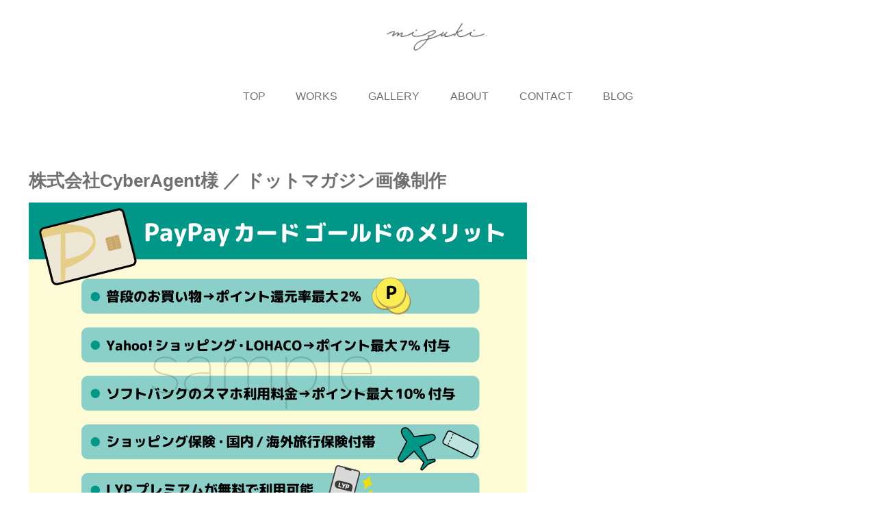

--- FILE ---
content_type: text/css
request_url: https://mizukiillust.com/wp-content/themes/cocoon-master/style.css?ver=6.9&fver=20240708085216
body_size: 57648
content:
@charset "UTF-8";
/*
Theme Name: Cocoon
Description: SEO・高速化・モバイルファースト最適化済みの無料テーマ。
Theme URI: https://wp-cocoon.com/
Author: わいひら
Author URI: https://nelog.jp/
Text Domain: cocoon
Version: 2.7.4.6
Requires at least: 5.7.0
Requires PHP: 7.4.0
Tags: two-columns, left-sidebar, right-sidebar
License: GNU General Public License
License URI: http://www.gnu.org/licenses/gpl-2.0.html
*/
:root {
  --cocoon-twitter-color: #000000;
  --cocoon-mastodon-color: #6364FF;
  --cocoon-bluesky-color: #0085ff;
  --cocoon-misskey-color: #96d04a;
  --cocoon-facebook-color: #3b5998;
  --cocoon-hatebu-color: #2c6ebd;
  --cocoon-google-plus-color: #dd4b39;
  --cocoon-pocket-color: #ef4056;
  --cocoon-line-color: #00c300;
  --cocoon-linkedin-color: #0077b5;
  --cocoon-website-color: #002561;
  --cocoon-instagram-color: #405de6;
  --cocoon-pinterest-color: #bd081c;
  --cocoon-youtube-color: #cd201f;
  --cocoon-tiktok-color: #000000;
  --cocoon-note-color: #41c9b4;
  --cocoon-soundcloud-color: #ff8800;
  --cocoon-flickr-color: #111;
  --cocoon-amazon-color: #ff9900;
  --cocoon-twitch-color: #6441a4;
  --cocoon-rakuten-color: #bf0000;
  --cocoon-rakuten-room-color: #c61e79;
  --cocoon-slack-color: #e01563;
  --cocoon-github-color: #4078c0;
  --cocoon-codepen-color: #333;
  --cocoon-feedly-color: #2bb24c;
  --cocoon-rss-color: #f26522;
  --cocoon-red-color: #e60033;
  --cocoon-pink-color: #e95295;
  --cocoon-purple-color: #884898;
  --cocoon-deep-color: #55295b;
  --cocoon-indigo-color: #1e50a2;
  --cocoon-blue-color: #0095d9;
  --cocoon-light-blue-color: #2ca9e1;
  --cocoon-cyan-color: #00a3af;
  --cocoon-teal-color: #007b43;
  --cocoon-green-color: #3eb370;
  --cocoon-light-green-color: #8bc34a;
  --cocoon-lime-color: #c3d825;
  --cocoon-yellow-color: #ffd900;
  --cocoon-amber-color: #ffc107;
  --cocoon-orange-color: #f39800;
  --cocoon-deep-orange-color: #ea5506;
  --cocoon-brown-color: #954e2a;
  --cocoon-grey-color: #949495;
  --cocoon-blue-gray-color: #607d8b;
  --cocoon-black-color: #333333;
  --cocoon-white-color: #ffffff;
  --cocoon-watery-blue-color: #f3fafe;
  --cocoon-watery-yellow-color: #fff7cc;
  --cocoon-watery-red-color: #fdf2f2;
  --cocoon-watery-green-color: #ebf8f4;
  --cocoon-custom-background-color: inherit;
  --cocoon-custom-text-color: inherit;
  --cocoon-custom-border-color: #ccc;
  --cocoon-default-font: "Hiragino Kaku Gothic ProN", "Hiragino Sans", Meiryo, sans-serif;
  --cocoon-text-color: #333;
  --cocoon-pallid-text-color: #777;
  --cocoon-x-pallid-text-color: #999;
  --cocoon-default-text-size: 18px;
  --cocoon-text-size-s: 0.8em;
  --cocoon-basic-border-color: #ccc;
  --cocoon-three-d-border-colors: #e3e3e3 #cecece #b4b4b4 #d6d6d6;
  --cocoon-middle-thickness-color: #888;
  --cocoon-thin-color: #ddd;
  --cocoon-x-thin-color: #eee;
  --cocoon-xx-thin-color: #f5f6f7;
  --cocoon-xxx-thin-color: #fafbfc;
  --cocoon-current-background-color: #eee;
  --cocoon-select-background-color: #d8eaf2;
  --cocoon-tab-label-color: #f2f2f2;
  --cocoon-tab-label-active-color: #404453;
  --cocoon-basic-border-radius: 4px;
  --cocoon-badge-border-radius: 2px;
  --cocoon-middle-border-radius: 8px;
  --cocoon-box-padding: 1em 1.5em;
  --cocoon-list-padding: min(1%, 8px) min(2%, 16px) min(1%, 8px) min(3%, 24px);
  --cocoon-list-wide-padding: min(3%, 24px) min(5%, 40px) min(3%, 24px) min(7%, 56px);
  --cocoon-box-border-color: #47585c;
  --cocoon-sns-color: var(--cocoon-text-color);
  --card-ratio: 16/9;
}

.faw::before {
  font-family: FontAwesome;
  padding-right: 4px;
}

.related-entry-card, .entry-card {
  position: relative;
  height: 100%;
}

.carousel-entry-card-thumb, .related-entry-card-thumb, .widget-entry-card-thumb, .entry-card-thumb {
  float: left;
  margin-top: 3px;
  position: relative;
}

.related-entry-card-content, .entry-card-content {
  padding-bottom: 1.2em;
}

.related-entry-card-title, .entry-card-title {
  font-size: 18px;
  margin: 0 0 5px 0;
  line-height: 1.6;
  font-weight: bold;
  display: -webkit-box;
  overflow: hidden;
  -webkit-line-clamp: 3;
  -webkit-box-orient: vertical;
}

.related-entry-card-snippet, .entry-card-snippet {
  font-size: var(--cocoon-text-size-s);
  line-height: 1.3;
  display: -webkit-box;
  overflow: hidden;
  -webkit-line-clamp: 4;
  -webkit-box-orient: vertical;
}

.related-entry-card-meta, .entry-card-meta {
  bottom: 0;
  position: absolute;
  right: 0;
  text-align: right;
  line-height: 1;
}

.entry-categories-tags {
  margin-bottom: 18px;
}

.sns-follow-message, .sns-share-message {
  text-align: center;
  margin-bottom: 3px;
}

.appeal, .header, body {
  /* 画像を常に左右の中央に配置 */
  background-position: top center;
  /* 画像をタイル状に繰り返し表示しない */
  background-repeat: no-repeat;
  /* 表示するコンテナの大きさに基づいて、背景画像を調整 */
  background-size: 100% auto;
}
.ba-fixed.appeal, .ba-fixed.header, body.ba-fixed {
  /* コンテンツの高さが画像の高さより大きい時、動かないように固定 */
  background-attachment: fixed;
}

.post-date,
.post-update,
.post-author,
.amp-back, .entry-category {
  padding: 2px;
  display: inline;
  font-size: 0.7em;
}

input[type=text],
input[type=password],
input[type=date],
input[type=datetime],
input[type=email],
input[type=number],
input[type=search],
input[type=tel],
input[type=time],
input[type=url],
textarea,
select, .search-edit {
  padding: 11px;
  border: 1px solid var(--cocoon-basic-border-color);
  border-radius: var(--cocoon-basic-border-radius);
  font-size: inherit;
  width: 100%;
}

.fz-12px {
  font-size: 12px;
}

.wp-admin-fz-12px .editor-styles-wrapper {
  font-size: 12px;
}

.fz-13px {
  font-size: 13px;
}

.wp-admin-fz-13px .editor-styles-wrapper {
  font-size: 13px;
}

.fz-14px {
  font-size: 14px;
}

.wp-admin-fz-14px .editor-styles-wrapper {
  font-size: 14px;
}

.fz-15px {
  font-size: 15px;
}

.wp-admin-fz-15px .editor-styles-wrapper {
  font-size: 15px;
}

.fz-16px {
  font-size: 16px;
}

.wp-admin-fz-16px .editor-styles-wrapper {
  font-size: 16px;
}

.fz-17px {
  font-size: 17px;
}

.wp-admin-fz-17px .editor-styles-wrapper {
  font-size: 17px;
}

.fz-18px {
  font-size: 18px;
}

.wp-admin-fz-18px .editor-styles-wrapper {
  font-size: 18px;
}

.fz-19px {
  font-size: 19px;
}

.wp-admin-fz-19px .editor-styles-wrapper {
  font-size: 19px;
}

.fz-20px {
  font-size: 20px;
}

.wp-admin-fz-20px .editor-styles-wrapper {
  font-size: 20px;
}

.fz-21px {
  font-size: 21px;
}

.wp-admin-fz-21px .editor-styles-wrapper {
  font-size: 21px;
}

.fz-22px {
  font-size: 22px;
}

.wp-admin-fz-22px .editor-styles-wrapper {
  font-size: 22px;
}

.fz-24px {
  font-size: 24px;
}

.wp-admin-fz-24px .editor-styles-wrapper {
  font-size: 24px;
}

.fz-28px {
  font-size: 28px;
}

.wp-admin-fz-28px .editor-styles-wrapper {
  font-size: 28px;
}

.fz-32px {
  font-size: 32px;
}

.wp-admin-fz-32px .editor-styles-wrapper {
  font-size: 32px;
}

.fz-36px {
  font-size: 36px;
}

.wp-admin-fz-36px .editor-styles-wrapper {
  font-size: 36px;
}

.fz-40px {
  font-size: 40px;
}

.wp-admin-fz-40px .editor-styles-wrapper {
  font-size: 40px;
}

.fz-44px {
  font-size: 44px;
}

.wp-admin-fz-44px .editor-styles-wrapper {
  font-size: 44px;
}

.fz-48px {
  font-size: 48px;
}

.wp-admin-fz-48px .editor-styles-wrapper {
  font-size: 48px;
}

.fw-100 {
  font-weight: 100;
}

.wp-admin-fw-100 .editor-styles-wrapper {
  font-weight: 100;
}

.fw-200 {
  font-weight: 200;
}

.wp-admin-fw-200 .editor-styles-wrapper {
  font-weight: 200;
}

.fw-300 {
  font-weight: 300;
}

.wp-admin-fw-300 .editor-styles-wrapper {
  font-weight: 300;
}

.fw-400 {
  font-weight: 400;
}

.wp-admin-fw-400 .editor-styles-wrapper {
  font-weight: 400;
}

.fw-500 {
  font-weight: 500;
}

.wp-admin-fw-500 .editor-styles-wrapper {
  font-weight: 500;
}

.fw-600 {
  font-weight: 600;
}

.wp-admin-fw-600 .editor-styles-wrapper {
  font-weight: 600;
}

.fw-700 {
  font-weight: 700;
}

.wp-admin-fw-700 .editor-styles-wrapper {
  font-weight: 700;
}

.fw-800 {
  font-weight: 800;
}

.wp-admin-fw-800 .editor-styles-wrapper {
  font-weight: 800;
}

.fw-900 {
  font-weight: 900;
}

.wp-admin-fw-900 .editor-styles-wrapper {
  font-weight: 900;
}

.ff-meiryo,
.wf-loading body,
.wp-admin-ff-meiryo .editor-styles-wrapper {
  font-family: Meiryo, "Hiragino Kaku Gothic ProN", "Hiragino Sans", sans-serif;
}

.ff-yu-gothic,
.wp-admin-ff-yu-gothic .editor-styles-wrapper {
  font-family: YuGothic, "Yu Gothic", Meiryo, "Hiragino Kaku Gothic ProN", "Hiragino Sans", sans-serif;
}

.ff-ms-pgothic,
.wp-admin-ff-ms-pgothic .editor-styles-wrapper {
  font-family: "MS PGothic", "Hiragino Kaku Gothic ProN", "Hiragino Sans", Meiryo, sans-serif;
}

.ff-noto-sans-jp,
.wf-active .ff-noto-sans-jp,
.wp-admin-ff-noto-sans-jp .editor-styles-wrapper {
  font-family: "Noto Sans JP", sans-serif;
}

.ff-noto-serif-jp,
.wf-active .ff-noto-serif-jp,
.wp-admin-ff-noto-serif-jp .editor-styles-wrapper {
  font-family: "Noto Serif JP", sans-serif;
}

.ff-mplus-1p,
.wf-active .ff-mplus-1p,
.wp-admin-ff-mplus-1p .editor-styles-wrapper {
  font-family: "M PLUS 1p", sans-serif;
}

.ff-rounded-mplus-1c,
.wf-active .ff-rounded-mplus-1c,
.wp-admin-ff-rounded-mplus-1c .editor-styles-wrapper {
  font-family: "M PLUS Rounded 1c", sans-serif;
}

.ff-kosugi,
.wf-active .ff-kosugi,
.wp-admin-ff-kosugi .editor-styles-wrapper {
  font-family: "Kosugi", sans-serif;
}

.ff-kosugi-maru,
.wf-active .ff-kosugi-maru,
.wp-admin-ff-kosugi-maru .editor-styles-wrapper {
  font-family: "Kosugi Maru", sans-serif;
}

.ff-sawarabi-gothic,
.wf-active .ff-sawarabi-gothic,
.wp-admin-ff-sawarabi-gothic .editor-styles-wrapper {
  font-family: "Sawarabi Gothic", sans-serif;
}

.ff-sawarabi-mincho,
.wf-active .ff-sawarabi-mincho,
.wp-admin-ff-sawarabi-mincho .editor-styles-wrapper {
  font-family: "Sawarabi Mincho", sans-serif;
}

.sub-caption {
  font-family: Tunga, "Trebuchet MS", Tahoma, Verdana, "Segoe UI", var(--cocoon-default-font);
  font-weight: 400;
  font-size: 0.75em;
  opacity: 0.5;
}

span.sub-caption {
  opacity: 0.8;
}

html[lang=en] .ribbon-top-left span {
  font-size: 7px;
}
html[lang=en] .ribbon-top-left::before {
  right: 8px;
}
html[lang=en] .ribbon-top-left::after {
  bottom: 10px;
}

/************************************
** 基本表示
************************************/
/*初期化*/
* {
  padding: 0;
  margin: 0;
  box-sizing: border-box;
  word-wrap: break-word;
  overflow-wrap: break-word;
}

.container {
  padding-right: constant(safe-area-inset-right);
  padding-left: constant(safe-area-inset-left);
  padding-right: env(safe-area-inset-right);
  padding-left: env(safe-area-inset-left);
}

body {
  /* フォントの種類 */
  font-family: var(--cocoon-default-font);
  /* フォントのサイズ */
  font-size: var(--cocoon-default-text-size);
  /* フォントの色 */
  color: var(--cocoon-text-color);
  /* カーニングの設定 */
  /* 行間の設定 */
  line-height: 1.8;
  margin: 0;
  overflow-wrap: break-word;
  background-color: #f4f5f7;
  text-size-adjust: 100%;
  -webkit-text-size-adjust: 100%;
  -moz-text-size-adjust: 100%;
  /* コンテンツの高さが画像の高さより大きい時、動かないように固定 */
  background-attachment: fixed;
}

/*デフォルトリンク*/
a {
  color: #1967d2;
}
a:hover {
  color: #e53900;
}
.has-text-color a {
  color: inherit;
}

a:not([href]) .anchor-icon {
  display: none;
}

ol, ul {
  padding-left: 40px;
}

ul {
  list-style-type: disc;
}

hr {
  color: var(--cocoon-current-background-color);
}

/* クリアフィックス */
.cf::after {
  clear: both;
  content: "";
  display: block;
}

.header-container,
.main,
.sidebar,
.footer {
  background-color: var(--cocoon-white-color);
}

/* インナーを囲む */
.wrap {
  width: 1256px;
  margin: 0 auto;
}

/************************************
** 本文部分
************************************/
.content-in {
  display: flex;
  justify-content: space-between;
  flex-wrap: wrap;
}

.main {
  width: 860px;
  padding: 36px 29px;
  border: 1px solid transparent;
  border-radius: var(--cocoon-basic-border-radius);
  position: relative;
  z-index: 0;
}

.no-sidebar .content .main {
  margin: 0;
  width: 100%;
}

.no-scrollable-main .main {
  height: 100%;
}

.main-scroll {
  position: -webkit-sticky;
  position: sticky;
  top: 0;
  margin-top: 2em;
}

@media all and (-ms-high-contrast: none) {
  .main-scroll {
    position: static;
    top: auto;
  }
  .logo {
    height: 100%;
  }
}
.publisher {
  display: none;
}

#wpadminbar {
  font-size: 13px;
}

.wp-caption {
  margin: 1em 0;
}

/************************************
** WordPress Misc
************************************/
.aligncenter {
  display: block;
  margin-right: auto;
  margin-left: auto;
}

.alignleft {
  float: left;
  margin-right: 25px;
}

.alignright {
  float: right;
  margin-left: 25px;
}

.wp-caption {
  padding-top: 4px;
  border: 1px solid var(--cocoon-x-thin-color);
  border-radius: 3px;
  background-color: var(--cocoon-xx-thin-color);
  text-align: center;
  max-width: 100%;
}

.wp-caption .wp-caption-text,
.gallery .gallery-caption {
  font-size: 0.8em;
  margin: 2px;
}

.wp-caption img {
  margin: 0;
  padding: 0;
  border: 0 none;
}

.wp-caption-dd {
  margin: 0;
  padding: 0 4px 5px;
  font-size: 11px;
  line-height: 17px;
}

img.alignright {
  display: inline-block;
  margin: 0 0 1em 1.5em;
}

img.alignleft {
  display: inline-block;
  margin: 0 1.5em 1em 0;
}

.comment-btn {
  margin: 24px 0;
  cursor: pointer;
}

label {
  cursor: pointer;
}

.sitemap li a::before {
  display: none;
}

.content-top,
.content-bottom {
  margin: 1em 0;
}

p.has-background {
  padding: 12px;
}

:where(.wp-block-columns.is-layout-flex) {
  gap: 1em;
}

/************************************
** 画像関係のスタイル
************************************/
figure {
  margin: 0;
}

img {
  max-width: 100%;
  height: auto;
}

.circle-image img {
  border-radius: 50%;
}

/************************************
** 画像の囲み効果
************************************/
/*ボーダー*/
.iwe-border img,
.iwe-border amp-img {
  border: 1px solid var(--cocoon-basic-border-color);
}

/*ボーダー（太線）*/
.iwe-border-bold img,
.iwe-border-bold amp-img {
  border: 4px solid var(--cocoon-current-background-color);
}

/*シャドー*/
.iwe-shadow img,
.iwe-shadow amp-img {
  box-shadow: 5px 5px 15px var(--cocoon-x-thin-color);
}

/*シャドーペーパー*/
.iwe-shadow-paper img,
.iwe-shadow-paper amp-img {
  box-shadow: 0 2px 2px 0 rgba(0, 0, 0, 0.16), 0 0 0 1px rgba(0, 0, 0, 0.08);
}

.entry-card-thumb,
.author-thumb,
.blogcard-thumbnail,
.related-entry-card-thumb,
.popular-entry-card-thumb,
.new-entry-card-thumb {
  margin-right: 1.6%;
}

.ect-vertical-card .entry-card-thumb,
.rect-vertical-card .related-entry-card-thumb {
  margin: 0;
  flex-shrink: 0;
}

.no-thumbnail .card-thumb,
.no-thumbnail .widget-entry-card-pv {
  display: none;
}
.no-thumbnail .card-content,
.no-thumbnail .widget-entry-cards .widget-entry-card-content,
.no-thumbnail .rect-mini-card .related-entry-card-content {
  margin: 0;
}
.no-thumbnail .widget-entry-cards div.widget-entry-card-content {
  font-size: 18px;
  margin-bottom: 0.6em;
}
.no-thumbnail .widget-entry-cards.large-thumb-on .card-title {
  max-height: none;
  position: static;
}
.no-thumbnail .entry-card-meta {
  position: static;
  background-color: transparent;
  margin-top: 0.4em;
}
.no-thumbnail .entry-card-snippet,
.no-thumbnail .related-entry-card-snippet {
  max-height: 10.4em;
}
.no-thumbnail .e-card-meta .e-card-categorys {
  display: inline;
}
.no-thumbnail .e-card-meta .e-card-categorys > span {
  margin-left: 0.6em;
}

img.emoji {
  display: inline;
  width: 1em;
  height: auto;
  vertical-align: text-bottom;
  margin-right: 0.1em;
}

.wp-block-image .aligncenter {
  text-align: center;
}
.wp-block-image img {
  display: block;
}
.wp-block-image figcaption {
  margin: 0;
  word-break: break-all;
}

/* サムネイルアスペクト比 */
.thumb-wide {
  --card-ratio: 16 / 9;
}

.thumb-golden-ratio {
  --card-ratio: 8 / 5;
}

.thumb-postcard {
  --card-ratio: 3 / 2;
}

.thumb-silver-ratio {
  --card-ratio: 7 / 5;
}

.thumb-standard {
  --card-ratio: 4 / 3;
}

.thumb-square,
.post-navi-square {
  --card-ratio: 1 / 1;
}

.ect-tile-card,
.ect-big-card,
.ec-big-card-first {
  --card-ratio: auto;
}

.blogcard-thumbnail img,
.card-thumb img {
  aspect-ratio: var(--card-ratio);
  object-fit: cover;
}

/************************************
** ヘッダー
************************************/
.header {
  height: 100%;
  flex-shrink: 0;
}

.header-in {
  display: flex;
  flex-direction: column;
  justify-content: center;
}

.tagline {
  text-align: center;
  font-size: 14px;
  margin: 0.6em 1em;
}

.logo {
  text-align: center;
}

.logo-image span,
.logo-image a {
  display: inline-block;
  max-width: 100%;
}

.site-name-text-link {
  color: var(--cocoon-text-color);
  text-decoration: none;
  font-weight: normal;
  padding: 0 1em;
}
.site-name-text-link:hover {
  color: inherit;
}

.site-name-text {
  font-size: 28px;
}

.logo-text {
  padding: 20px 0 30px;
  font-size: 1em;
}

.logo-image {
  padding: 10px 0;
  font-size: inherit;
}

/************************************
** ヘッダーレイアウト
************************************/
.header-container-in.hlt-top-menu {
  display: flex;
  justify-content: space-between;
  align-items: center;
  align-content: center;
}
.header-container-in.hlt-top-menu .wrap {
  width: auto;
}
.header-container-in.hlt-top-menu .header {
  background-image: none;
}
.header-container-in.hlt-top-menu .logo-text {
  padding: 0;
  display: flex;
  align-items: center;
  align-content: center;
}
.header-container-in.hlt-top-menu .logo-image {
  padding: 0;
  margin: 0;
}
.header-container-in.hlt-top-menu .site-name-text-link {
  margin: 0 16px;
  display: block;
}
.header-container-in.hlt-top-menu .site-name-text {
  font-size: 22px;
  white-space: nowrap;
}
.header-container-in.hlt-top-menu .tagline {
  display: none;
}
.header-container-in.hlt-top-menu .logo-header {
  max-height: 60px;
}
.header-container-in.hlt-top-menu .logo-header .site-name {
  margin: 0;
}
.header-container-in.hlt-top-menu .logo-header img {
  max-height: 60px;
  height: auto;
  vertical-align: middle;
}
.header-container-in.hlt-top-menu amp-img {
  max-width: 160px;
  max-height: 60px;
}
.header-container-in.hlt-top-menu amp-img img {
  height: auto;
}
.header-container-in.hlt-top-menu .navi {
  width: 100%;
}

.header-container-in.hlt-top-menu.hlt-tm-small .site-name-text-link {
  margin: 0 16px;
}
.header-container-in.hlt-top-menu.hlt-tm-small .site-name-text {
  font-size: 20px;
}
.header-container-in.hlt-top-menu.hlt-tm-small .logo-header {
  max-height: 40px;
}
.header-container-in.hlt-top-menu.hlt-tm-small .logo-header img {
  max-height: 40px;
}

.hlt-tm-right .navi-in > ul {
  justify-content: flex-end;
}

/************************************
** センターロゴ（トップメニュー）
************************************/
.header-container-in.hlt-center-logo-top-menu {
  display: flex;
  flex-direction: column-reverse;
}

.fixed-header .cl-slim .logo-header {
  max-height: 40px;
}
.fixed-header .cl-slim .logo-header img {
  max-height: 40px;
}

.hlt-tm-small .navi-in > ul li,
.cl-slim .navi-in > ul li {
  height: 40px;
  line-height: 40px;
}
.hlt-tm-small .navi-in > ul li .sub-menu ul,
.cl-slim .navi-in > ul li .sub-menu ul {
  top: -40px;
}
.hlt-tm-small .navi-in > ul li.menu-item-has-description > a > .caption-wrap,
.cl-slim .navi-in > ul li.menu-item-has-description > a > .caption-wrap {
  height: 40px;
  line-height: 16px;
}

/************************************
** グローバルメニュー
************************************/
.navi {
  background-color: var(--cocoon-white-color);
}
.navi .item-label,
.navi .item-description {
  overflow: hidden;
  text-overflow: ellipsis;
  white-space: nowrap;
}

.navi-in .has-icon {
  position: absolute;
  right: 6px;
  top: 0;
  display: inline-block;
  opacity: 0.7;
  font-size: 11px;
}
.navi-in > ul {
  padding: 0;
  margin: 0;
  list-style: none;
  display: flex;
  flex-wrap: wrap;
  justify-content: center;
  text-align: center;
  /*サブメニュー*/
}
.navi-in > ul li {
  display: block;
  width: 176px;
  height: 60px;
  line-height: 60px;
  position: relative;
}
.navi-in > ul li:hover > ul {
  display: block;
}
.navi-in > ul .menu-item-has-description > a > .caption-wrap {
  line-height: 21.4285714286px;
  display: flex;
  flex-wrap: wrap;
  justify-content: center;
  align-items: center;
  align-content: center;
  height: 60px;
}
.navi-in > ul .menu-item-has-description > a > .caption-wrap > div {
  width: 100%;
}
.navi-in > ul .sub-menu {
  display: none;
  position: absolute;
  margin: 0;
  width: 240px;
  list-style: none;
  padding: 0;
  background-color: var(--cocoon-xxx-thin-color);
  z-index: 99;
  text-align: left;
  /*サブメニューのサブメニュー*/
}
.navi-in > ul .sub-menu li {
  width: auto;
}
.navi-in > ul .sub-menu a {
  padding-left: 16px;
  padding-right: 16px;
}
.navi-in > ul .sub-menu ul {
  top: -60px;
  left: 240px;
  position: relative;
}
.navi-in a {
  position: relative;
  color: var(--cocoon-text-color);
  text-decoration: none;
  display: block;
  font-size: 16px;
  transition: all 0.3s ease-in-out;
}
.navi-in a:hover {
  background-color: #f5f8fa;
  transition: all 0.3s ease-in-out;
  color: var(--cocoon-text-color);
}

/************************************
** モバイルメニュー
************************************/
.navi-in > .menu-mobile {
  display: none;
}
.navi-in > .menu-mobile .sub-menu {
  display: none;
}

/************************************
** フッターメニュー
************************************/
.navi-footer-in > .menu-footer {
  padding: 0;
  margin: 0;
  list-style: none;
  display: flex;
  flex-wrap: wrap;
  justify-content: flex-end;
  text-align: center;
}
.navi-footer-in > .menu-footer li {
  width: 120px;
  border-left: 1px solid var(--cocoon-thin-color);
}
.navi-footer-in > .menu-footer li:last-child {
  border-right: 1px solid var(--cocoon-thin-color);
}
.navi-footer-in a {
  color: var(--cocoon-text-color);
  text-decoration: none;
  display: block;
  font-size: 14px;
  transition: all 0.3s ease-in-out;
}
.navi-footer-in a:hover {
  background-color: #f5f8fa;
  transition: all 0.3s ease-in-out;
  color: var(--cocoon-text-color);
}

/************************************
** エントリーカードの設定
************************************/
.a-wrap {
  text-decoration: none;
  display: block;
  color: var(--cocoon-text-color);
  padding: 1.5%;
  transition: all 0.3s ease-in-out;
}
.a-wrap:hover {
  background-color: #f5f8fa;
  transition: all 0.3s ease-in-out;
  color: var(--cocoon-text-color);
}

.card-thumb img {
  width: 100%;
}

.entry-card-thumb {
  width: 320px;
}

.related-entry-card-thumb {
  width: 160px;
}

.cat-label {
  position: absolute;
  top: 0.3em;
  left: 0.3em;
  border: 1px solid #eee;
  font-size: 11px;
  color: var(--cocoon-white-color);
  background-color: rgba(51, 51, 51, 0.7);
  padding: 1px 5px;
  max-width: 70%;
  white-space: nowrap;
  overflow: hidden;
  text-overflow: ellipsis;
}

.pr-label-s {
  position: absolute;
  top: 3px;
  left: 3px;
  border: 1px solid rgba(51, 51, 51, 0.7);
  font-size: 12px;
  color: var(--cocoon-text-color);
  background-color: rgba(255, 255, 255, 0.9);
  padding: 2px 12px;
  border-radius: var(--cocoon-badge-border-radius);
}

.pr-label-l {
  border: 1px solid rgba(51, 51, 51, 0.7);
  font-size: 0.8em;
  color: var(--cocoon-text-color);
  background-color: rgba(255, 255, 255, 0.9);
  padding: 1em;
  text-align: center;
  border-radius: var(--cocoon-badge-border-radius);
  margin-top: 1em;
  margin-bottom: 1em;
}

.entry-card-content {
  margin-left: 330px;
}

.entry-card-info > * {
  font-size: 0.7em;
  padding: 2px;
}

.e-card-meta .e-card-categorys {
  display: none;
}

.e-card-info .post-author {
  display: flex;
  flex-wrap: wrap;
  justify-content: flex-end;
  align-items: center;
}

.post-author-image {
  margin-right: 3px;
}
.post-author-image img {
  border-radius: 50%;
}

.e-card-info {
  display: flex;
  flex-wrap: wrap;
  justify-content: flex-end;
  align-items: center;
}
.e-card-info > span {
  margin-right: 4px;
}

.fpt-columns {
  display: flex;
  flex-wrap: wrap;
  justify-content: flex-start;
  column-gap: 0.5%;
}

.post-comment-count .comment-icon {
  margin-right: 3px;
}

/************************************
** エントリーカードタイプ
************************************/
.list {
  display: flex;
  flex-direction: column;
  row-gap: 1em;
}

#list,
.list-wrap {
  margin-bottom: 3em;
}

.ect-vertical-card {
  flex-direction: row;
  flex-wrap: wrap;
  justify-content: flex-start;
  column-gap: 1%;
}
.ect-vertical-card .entry-card-wrap {
  width: 49.5%;
  display: inline-block;
}
.ect-vertical-card .entry-card-wrap .entry-card {
  display: flex;
  flex-direction: column;
}
.ect-vertical-card .entry-card-wrap .entry-card-thumb {
  width: 100%;
  float: none;
}
.ect-vertical-card .entry-card-wrap .entry-card-content {
  margin: 0;
  display: flex;
  flex-direction: column;
  height: 100%;
  padding-bottom: 0;
}
.ect-vertical-card .entry-card-wrap .entry-card-meta {
  margin-top: auto;
  padding-top: 5px;
  position: unset;
}
.ect-vertical-card .entry-card-wrap .post-date, .ect-vertical-card .entry-card-wrap .post-update {
  margin-right: 0;
}
.ect-vertical-card.ect-tile-card .entry-card-content {
  padding: 0;
}
.ect-vertical-card.ect-tile-card .card-snippet {
  padding: 0;
  margin: 0;
}
.ect-vertical-card.ect-tile-card .card-meta {
  position: static;
}
.ect-vertical-card.ect-tile-card .a-wrap {
  margin: 0 0.16666% 0;
}

.ect-2-columns > *,
.fpt-2-columns > * {
  width: 49.5%;
  display: inline-block;
}

.ect-3-columns {
  column-gap: 0.5%;
}
.ect-3-columns .entry-card-wrap {
  width: 33%;
  padding: 7px;
}
.ect-3-columns .entry-card-snippet {
  display: -webkit-box;
  overflow: hidden;
  -webkit-line-clamp: 3;
  -webkit-box-orient: vertical;
}

.ect-3-columns > *,
.fpt-3-columns > * {
  width: 33%;
  display: inline-block;
}

.front-top-page .ect-big-card-first .a-wrap:first-of-type .card-thumb,
.ect-big-card .card-thumb {
  float: none;
  width: 100%;
}
.front-top-page .ect-big-card-first .a-wrap:first-of-type .card-content,
.ect-big-card .card-content {
  margin: 0;
}

.body .list .widget-entry-cards {
  margin-bottom: 0;
}

/************************************
** 日付関係のスタイル
************************************/
.entry-date {
  margin-left: 3px;
}

.date-tags {
  line-height: 0.8;
  text-align: right;
  margin-bottom: 1em;
}

.post-date,
.post-update,
.post-author,
.amp-back {
  margin-right: 8px;
}

/************************************
** パンくずリスト
************************************/
.breadcrumb {
  margin: 1em 0.4em;
  color: var(--cocoon-x-pallid-text-color);
  font-size: 13px;
}

.breadcrumb div {
  display: inline;
}

.breadcrumb .sp {
  margin: 0 10px;
}

.breadcrumb a {
  text-decoration: none;
  color: var(--cocoon-x-pallid-text-color);
}

.breadcrumb.sbp-main-before,
.breadcrumb.sbp-footer-before,
.breadcrumb.pbp-main-before,
.breadcrumb.pbp-footer-before {
  background-color: var(--cocoon-white-color);
  margin: 12px auto 0;
  padding: 0.6em 1em;
}

.breadcrumb.sbp-main-before + .content,
.breadcrumb.pbp-main-before + .content {
  margin-top: 12px;
}

.breadcrumb-caption {
  margin: 0 3px;
}

.sns-buttons {
  display: flex;
  align-items: center;
  flex-wrap: wrap;
  align-content: center;
  justify-content: center;
  row-gap: 10px;
  column-gap: 6px;
  margin-top: 0.3em;
  margin-bottom: 2em;
}
.sns-buttons a {
  align-content: center;
  align-items: center;
  background-color: var(--cocoon-sns-color);
  border-radius: var(--cocoon-basic-border-radius);
  display: inline-flex;
  font-size: 18px;
  justify-content: center;
  height: 45px;
  position: relative;
  text-align: center;
  width: 32%;
  transition: all 0.3s ease-in-out;
  cursor: pointer;
  margin: 0 !important;
  color: var(--cocoon-white-color);
  text-decoration: none;
}
.sns-buttons a:hover {
  opacity: 0.7;
}

.bc-brand-color-white a {
  background-color: var(--cocoon-white-color);
  border: 1px solid var(--cocoon-sns-color);
  color: var(--cocoon-sns-color);
  font-weight: 500;
}
.bc-brand-color-white a:hover {
  opacity: 0.5;
}

[class*=bc-brand-color] .x-corp-button {
  --cocoon-sns-color: var(--cocoon-twitter-color);
}

[class*=bc-brand-color] .mastodon-button {
  --cocoon-sns-color: var(--cocoon-mastodon-color);
}

[class*=bc-brand-color] .bluesky-button {
  --cocoon-sns-color: var(--cocoon-bluesky-color);
}

[class*=bc-brand-color] .misskey-button {
  --cocoon-sns-color: var(--cocoon-misskey-color);
}

[class*=bc-brand-color] .facebook-button {
  --cocoon-sns-color: var(--cocoon-facebook-color);
}

[class*=bc-brand-color] .hatebu-button {
  --cocoon-sns-color: var(--cocoon-hatebu-color);
}

[class*=bc-brand-color] .google-plus-button {
  --cocoon-sns-color: var(--cocoon-google-plus-color);
}

[class*=bc-brand-color] .pocket-button {
  --cocoon-sns-color: var(--cocoon-pocket-color);
}

[class*=bc-brand-color] .line-button {
  --cocoon-sns-color: var(--cocoon-line-color);
}

[class*=bc-brand-color] .website-button {
  --cocoon-sns-color: var(--cocoon-website-color);
}

[class*=bc-brand-color] .instagram-button {
  --cocoon-sns-color: var(--cocoon-instagram-color);
}

[class*=bc-brand-color] .pinterest-button {
  --cocoon-sns-color: var(--cocoon-pinterest-color);
}

[class*=bc-brand-color] .youtube-button {
  --cocoon-sns-color: var(--cocoon-youtube-color);
}

[class*=bc-brand-color] .tiktok-button {
  --cocoon-sns-color: var(--cocoon-tiktok-color);
}

[class*=bc-brand-color] .linkedin-button {
  --cocoon-sns-color: var(--cocoon-linkedin-color);
}

[class*=bc-brand-color] .note-button {
  --cocoon-sns-color: var(--cocoon-note-color);
}

[class*=bc-brand-color] .soundcloud-button {
  --cocoon-sns-color: var(--cocoon-soundcloud-color);
}

[class*=bc-brand-color] .flickr-button {
  --cocoon-sns-color: var(--cocoon-flickr-color);
}

[class*=bc-brand-color] .amazon-button {
  --cocoon-sns-color: var(--cocoon-amazon-color);
}

[class*=bc-brand-color] .twitch-button {
  --cocoon-sns-color: var(--cocoon-twitch-color);
}

[class*=bc-brand-color] .rakuten-room-button {
  --cocoon-sns-color: var(--cocoon-rakuten-room-color);
}

[class*=bc-brand-color] .slack-button {
  --cocoon-sns-color: var(--cocoon-slack-color);
}

[class*=bc-brand-color] .github-button {
  --cocoon-sns-color: var(--cocoon-github-color);
}

[class*=bc-brand-color] .codepen-button {
  --cocoon-sns-color: var(--cocoon-codepen-color);
}

[class*=bc-brand-color] .feedly-button {
  --cocoon-sns-color: var(--cocoon-feedly-color);
}

[class*=bc-brand-color] .rss-button {
  --cocoon-sns-color: var(--cocoon-rss-color);
}

.ss-top {
  margin-top: 0;
  margin-bottom: 0;
}
.ss-top .sns-share-message {
  display: none;
}

.sns-share.ss-col-1 a {
  width: 100%;
}
.sns-share.ss-col-2 .sns-buttons {
  column-gap: 1%;
}
.sns-share.ss-col-2 a {
  width: 49.5%;
}
.sns-share.ss-col-3 .sns-buttons {
  column-gap: 0.75%;
}
.sns-share.ss-col-3 a {
  width: 32.5%;
}
.sns-share.ss-col-4 .sns-buttons {
  column-gap: 1.3333333333%;
}
.sns-share.ss-col-4 a {
  width: 24%;
}
.sns-share.ss-col-5 .sns-buttons {
  column-gap: 1.25%;
}
.sns-share.ss-col-5 a {
  width: 19%;
}
.sns-share.ss-col-6 .sns-buttons {
  column-gap: 0.8%;
}
.sns-share.ss-col-6 a {
  width: 16%;
}
.sns-share.ss-high-and-low-cl a, .sns-share.ss-high-and-low-lc a {
  display: flex;
  align-content: center;
  line-height: 16px;
}
.sns-share.ss-high-and-low-cl a .social-icon, .sns-share.ss-high-and-low-lc a .social-icon,
.sns-share.ss-high-and-low-cl a .button-caption,
.sns-share.ss-high-and-low-lc a .button-caption {
  display: block;
  font-size: 16px;
  margin: 0;
}
.sns-share.ss-high-and-low-cl a .social-icon.button-caption, .sns-share.ss-high-and-low-lc a .social-icon.button-caption {
  font-size: 12px;
}
.sns-share.ss-high-and-low-cl a .button-caption.button-caption, .sns-share.ss-high-and-low-lc a .button-caption.button-caption {
  font-size: 12px;
}
.sns-share.ss-high-and-low-lc a {
  flex-direction: column;
}
.sns-share.ss-high-and-low-lc a > span {
  padding-top: 3px;
}
.sns-share.ss-high-and-low-cl a {
  flex-direction: column-reverse;
}

.sns-share-buttons a .button-caption {
  font-size: 16px;
  margin-left: 10px;
}
.sns-share-buttons a .share-count {
  position: absolute;
  right: 3px;
  bottom: 3px;
  font-size: 12px;
  line-height: 1;
}

.share-menu-content .sns-share-buttons a {
  width: 24%;
}

.sbc-hide .share-count {
  display: none;
}

/* メッセージ */
.copy-info {
  display: none;
  /*初期状態は非表示*/
  padding: 1em 2em;
  color: #fff;
  border-radius: 8px;
  /*画面上部に表示*/
  position: fixed;
  top: 50%;
  left: 50%;
  transform: translate(-50%, -50%);
  background-color: var(--cocoon-text-color);
  opacity: 0.8;
  box-shadow: 0 4px 8px var(--cocoon-x-pallid-text-color);
  z-index: 2;
}

.article-header .sns-share:not(:has(.sns-button)),
.article-footer .sns-share:not(:has(.sns-button)) {
  display: none;
}

/************************************
** 内容
************************************/
.content {
  margin-top: 24px;
}

/*エントリー・アーカイブの見出し*/
.entry-title,
.archive-title {
  font-size: 26px;
  margin: 16px 0;
  line-height: 1.3;
}

.archive-title span {
  margin-right: 10px;
}

.entry-content {
  margin-top: 1em;
  margin-bottom: 3em;
}

pre {
  line-height: 1.6;
  word-wrap: normal;
}

/*本文下カテゴリーとタグ*/
.entry-categories-tags > div {
  margin-bottom: 0.5em;
}
.entry-categories-tags .tax-icon {
  margin-right: 0.4em;
}

.ctdt-one-row > div {
  display: inline;
}

.ctdt-category-only .entry-tags {
  display: none;
}

.ctdt-tag-only .entry-categories {
  display: none;
}

.ctdt-none {
  display: none;
}

/*本文下カテゴリ*/
.cat-link {
  color: var(--cocoon-white-color);
  text-decoration: none;
  display: inline-block;
  margin-right: 5px;
  padding: 2px 6px;
  font-size: 12px;
  background-color: var(--cocoon-text-color);
  border-radius: var(--cocoon-badge-border-radius);
  word-break: break-all;
}
.cat-link:hover {
  opacity: 0.5;
  color: var(--cocoon-white-color);
}

/*本文下タグ*/
.tag-link, .comment-reply-link {
  color: var(--cocoon-text-color);
  text-decoration: none;
  display: inline-block;
  margin-right: 5px;
  padding: 1px 5px;
  font-size: 12px;
  border: 1px solid var(--cocoon-x-pallid-text-color);
  border-radius: var(--cocoon-badge-border-radius);
  word-break: break-all;
}
.tag-link:hover, .comment-reply-link:hover {
  background-color: #f5f8fa;
  transition: all 0.3s ease-in-out;
  color: var(--cocoon-text-color);
}

/************************************
** 投稿・固定ページで使うHTML要素
************************************/
table {
  margin-bottom: 20px;
  max-width: 100%;
  width: 100%;
  border-collapse: collapse;
  border-spacing: 0;
}
table th,
table td {
  position: relative;
  padding: 0.5em;
}
table th {
  background-color: var(--cocoon-xx-thin-color);
}
table tr:nth-of-type(2n+1) {
  background-color: var(--cocoon-xxx-thin-color);
}
table:not(.has-border-color) :where(th, td) {
  border: 1px solid var(--cocoon-x-thin-color);
}

th:has(.s-circle), th:has(.d-circle), th:has(.triangle), th:has(.cross), th:has(.b-question), th:has(.b-check), td:has(.s-circle), td:has(.d-circle), td:has(.triangle), td:has(.cross), td:has(.b-question), td:has(.b-check) {
  height: 60px;
  min-width: 80px;
}

.s-circle:before,
.d-circle:before,
.triangle:before,
.cross:before,
.b-check:before,
.b-question:before,
.b-none:before {
  content: "";
  display: block;
  height: 40px;
  left: 50%;
  opacity: 0.3;
  position: absolute;
  top: 50%;
  transform: translate(-50%, -50%);
  width: 40px;
  pointer-events: none;
}

.s-circle:before {
  background-color: #00bcd4;
  -webkit-mask-image: url('data:image/svg+xml;utf8,<svg version="1.1" xmlns="http://www.w3.org/2000/svg" viewBox="0 0 32 32"><path d="M16 32q-3.313 0-6.219-1.25-2.906-1.281-5.078-3.453t-3.453-5.078q-1.25-2.906-1.25-6.219t1.25-6.219q1.281-2.906 3.453-5.078t5.078-3.453q2.906-1.25 6.219-1.25t6.219 1.25q2.906 1.281 5.078 3.453t3.453 5.078q1.25 2.906 1.25 6.219t-1.25 6.219q-1.281 2.906-3.453 5.078t-5.078 3.453q-2.906 1.25-6.219 1.25zM16 2.906q-2.719 0-5.094 1.031t-4.156 2.813-2.813 4.156-1.031 5.094 1.031 5.094 2.813 4.156 4.156 2.813 5.094 1.031 5.094-1.031 4.156-2.813 2.813-4.156 1.031-5.094-1.031-5.094-2.813-4.156-4.156-2.813-5.094-1.031z"></path></svg>');
}

.d-circle:before {
  background-color: #8bc34a;
  -webkit-mask-image: url('data:image/svg+xml;utf8,<svg version="1.1" xmlns="http://www.w3.org/2000/svg" viewBox="0 0 32 32"><path d="M16 32q-3.313 0-6.219-1.25-2.906-1.281-5.078-3.453t-3.453-5.078q-1.25-2.906-1.25-6.219t1.25-6.219q1.281-2.906 3.453-5.078t5.078-3.453q2.906-1.25 6.219-1.25t6.219 1.25q2.906 1.281 5.078 3.453t3.453 5.078q1.25 2.906 1.25 6.219t-1.25 6.219q-1.281 2.906-3.453 5.078t-5.078 3.453q-2.906 1.25-6.219 1.25zM16 2.906q-2.719 0-5.094 1.031t-4.156 2.813-2.813 4.156-1.031 5.094 1.031 5.094 2.813 4.156 4.156 2.813 5.094 1.031 5.094-1.031 4.156-2.813 2.813-4.156 1.031-5.094-1.031-5.094-2.813-4.156-4.156-2.813-5.094-1.031zM16 26.875q-2.25 0-4.219-0.875-1.969-0.844-3.453-2.328t-2.328-3.453q-0.875-1.969-0.875-4.219t0.875-4.219q0.844-1.969 2.328-3.453t3.453-2.328q1.969-0.875 4.219-0.875t4.219 0.875q1.969 0.844 3.453 2.328t2.328 3.453q0.875 1.969 0.875 4.219t-0.875 4.219q-0.844 1.969-2.328 3.453t-3.453 2.328q-1.969 0.875-4.219 0.875zM16 8.063q-1.656 0-3.094 0.625t-2.516 1.703-1.703 2.516-0.625 3.094 0.625 3.094 1.703 2.516 2.516 1.703 3.094 0.625 3.094-0.625 2.516-1.703 1.703-2.516 0.625-3.094v0q0-1.656-0.625-3.094t-1.703-2.516-2.516-1.703-3.094-0.625v0 0z"></path></svg>');
}

.triangle:before {
  background-color: #ffc107;
  -webkit-mask-image: url('data:image/svg+xml;utf8,<svg version="1.1" xmlns="http://www.w3.org/2000/svg" viewBox="0 0 32 32"><path d="M31.719 29.281h-31.313l15.656-27.094zM4.625 26.844h22.875l-11.438-19.813z"></path></svg>');
}

.cross:before {
  background-color: #f44336;
  -webkit-mask-image: url('data:image/svg+xml;utf8,<svg version="1.1" xmlns="http://www.w3.org/2000/svg" viewBox="0 0 32 32"><path d="M16 18.125l-11.938 11.938-2.094-2.125 11.906-11.938-11.906-11.938 2.094-2.094 11.938 11.906 11.938-11.906 2.125 2.094-11.938 11.938 11.938 11.938-2.125 2.125-11.938-11.938z"></path></svg>');
}

.b-check:before {
  background-color: #8bc34a;
  -webkit-mask-image: url('data:image/svg+xml;utf8,<svg version="1.1" xmlns="http://www.w3.org/2000/svg" viewBox="0 0 32 32"><path d="m 28.824393,3.176485 a 1.7150643,1.7150643 0 0 1 2.696082,2.1198195 L 13.301347,28.473683 a 2.5725964,2.5725964 0 0 1 -3.9858105,0.07203 L 0.56184852,18.200448 A 1.7150643,1.7150643 0 1 1 3.1790365,15.984585 l 8.0745235,9.542617 z"></path></svg>');
}

.b-question:before {
  background-color: #ffc107;
  -webkit-mask-image: url('data:image/svg+xml;utf8,<svg version="1.1" xmlns="http://www.w3.org/2000/svg" viewBox="0 0 32 32"><path d="m 10.104966,7.8117416 c 0.66516,-1.9555889 2.863256,-3.6160779 5.730897,-3.6160779 3.545604,0 5.953994,2.4620552 5.953994,4.9616606 0,2.4996047 -2.40839,4.9616597 -5.953994,4.9616597 -1.09613,0 -1.984664,0.888534 -1.984664,1.984664 v 3.96933 c 0,1.09613 0.888534,1.984664 1.984664,1.984664 1.096131,0 1.984665,-0.888534 1.984665,-1.984664 V 17.90612 c 4.372217,-0.809942 7.938658,-4.242418 7.938658,-8.7487957 0,-5.173087 -4.699883,-8.93098904 -9.923323,-8.93098904 -4.324644,0 -8.2020622,2.52419514 -9.4887993,6.30724294 C 5.994111,7.5712796 6.5492216,8.6986483 7.5869231,9.0516013 8.6246444,9.4045734 9.752013,8.8494632 10.104966,7.8117416 Z m 5.730897,24.1692214 c 1.644295,0 2.976997,-1.3329 2.976997,-2.976996 0,-1.644096 -1.332702,-2.976996 -2.976997,-2.976996 -1.644096,0 -2.976996,1.3329 -2.976996,2.976996 0,1.644096 1.3329,2.976996 2.976996,2.976996 z"></path></svg>');
}

.b-none:before {
  background-color: #777;
  -webkit-mask-image: url('data:image/svg+xml;utf8,<svg version="1.1" xmlns="http://www.w3.org/2000/svg" viewBox="0 0 32 32"><path d="M 4,12 H 20"></path></svg>');
}

.scrollable-table {
  -webkit-overflow-scrolling: touch;
  margin: 0;
}
.scrollable-table.stfc-sticky table:not(.wp-calendar-table) tr > *:first-child {
  background-color: #e9eff2;
  color: var(--cocoon-text-color);
  position: sticky;
  position: -webkit-sticky;
  left: 0;
  z-index: 2;
}

.scrollable-table table {
  border-collapse: collapse;
  max-width: none;
  margin: 0;
}

.scrollable-table th {
  background-color: #eee;
}

.scrollable-table th,
.scrollable-table td {
  white-space: nowrap;
}

.scrollable-table .has-fixed-layout th,
.scrollable-table .has-fixed-layout td {
  white-space: normal;
}

.scrollable-table {
  overflow-x: auto !important;
  overflow-y: hidden !important;
}

figure.wp-block-table table {
  width: auto;
}

figure.wp-block-table.alignwide table,
figure.wp-block-table.alignfull table {
  width: 100%;
}

.main figure.wp-block-table {
  width: auto;
  max-width: 100%;
  display: block;
}

figure.wp-block-table table {
  margin-right: auto;
}
figure.wp-block-table.aligncenter table {
  margin-left: auto;
}
figure.wp-block-table.aligncenter figcaption {
  text-align: center;
}
figure.wp-block-table.alignright table {
  margin-left: 0;
}

.scroll-hint-icon-wrap {
  overflow: hidden;
}

.article {
  margin-bottom: 2em;
}
.article dd {
  margin-left: 40px;
}
.article ul li,
.article ol li {
  margin: 0.2em;
}
.article ul ul, .article ul ol,
.article ol ul,
.article ol ol {
  margin: 0;
  padding-top: 0;
  padding-bottom: 0;
  padding-right: 0;
}
.article .wp-block-gallery ul {
  padding-left: 0;
}
.article h1,
.article h2,
.article h3,
.article h4,
.article h5,
.article h6 {
  line-height: 1.25;
  font-weight: bold;
}
.article h4,
.article h5,
.article h6 {
  font-size: 20px;
  padding: 9px 10px;
}
.article h2 {
  font-size: 24px;
  padding: 25px;
  background-color: var(--cocoon-xx-thin-color);
  border-radius: var(--cocoon-badge-border-radius);
}
.article h3 {
  border-left: 7px solid var(--cocoon-middle-thickness-color);
  border-right: 1px solid var(--cocoon-thin-color);
  border-top: 1px solid var(--cocoon-thin-color);
  border-bottom: 1px solid var(--cocoon-thin-color);
  font-size: 22px;
  padding: 12px 20px;
}
.article h4 {
  border-top: 2px solid var(--cocoon-thin-color);
  border-bottom: 2px solid var(--cocoon-thin-color);
}
.article h5 {
  border-bottom: 2px solid var(--cocoon-thin-color);
}
.article h6 {
  border-bottom: 1px solid var(--cocoon-thin-color);
}
.article .column-wrap h1, .article .column-wrap h2, .article .column-wrap h3, .article .column-wrap h4, .article .column-wrap h5, .article .column-wrap h6 {
  margin-top: 0;
}

/************************************
** 引用（blockquote）
************************************/
blockquote {
  background-color: var(--cocoon-xxx-thin-color);
  border: 1px solid var(--cocoon-thin-color);
  padding: 1.4em 1.8em;
  position: relative;
}
blockquote::before, blockquote::after {
  color: #C8C8C8;
  font-family: serif;
  position: absolute;
  font-size: 300%;
}
blockquote::before {
  content: "“";
  line-height: 1.1;
  left: 10px;
  top: 0;
}
blockquote::after {
  content: "”";
  line-height: 0;
  right: 10px;
  bottom: 0px;
}
blockquote cite {
  font-size: 0.7em;
}

/*本文下情報*/
.footer-meta {
  font-size: 0.8em;
  text-align: right;
}

/*投稿者*/
.author-info .post-author {
  font-size: 14px;
}

/************************************
** ページ管理画面の設定で「本文のみ」表示
************************************/
.content-only .header-container,
.content-only .appeal,
.content-only .ad-area,
.content-only .sns-share,
.content-only .date-tags,
.content-only .sns-follow,
.content-only .article-footer,
.content-only .under-entry-content,
.content-only .breadcrumb,
.content-only .main-scroll,
.content-only .footer,
.content-only .go-to-top-button,
.content-only .notice-area,
.content-only .content-top,
.content-only .content-bottom,
.content-only .recommended {
  display: none;
}
.content-only .carousel {
  display: none !important;
}

/************************************
** 外部リンク・内部リンク
************************************/
span.external-icon,
span.internal-icon {
  margin-left: 3px;
  font-size: 0.8em;
}

.login-user-only {
  text-align: center;
  padding: 2em;
  background-color: var(--cocoon-xxx-thin-color);
  border: 1px solid var(--cocoon-basic-border-color);
}

.no-post-date .article-header .post-date,
.no-post-update .article-header .post-update,
.no-post-author .author-info {
  display: none;
}

.read-time {
  text-align: center;
  font-size: 0.7em;
  border-top: 4px double var(--cocoon-x-thin-color);
  border-bottom: 4px double var(--cocoon-x-thin-color);
  margin: 0 3%;
  margin-bottom: 1em;
}
.read-time .hourglass-half-icon {
  margin-right: 3px;
}

.no-page-title .entry-title {
  display: none;
}

.eye-catch-wrap {
  display: flex;
}

.eye-catch {
  position: relative;
  margin-bottom: 0.6em;
  max-width: 100%;
}
.eye-catch .cat-label {
  position: absolute;
  right: auto;
  top: 0.4em;
  bottom: auto;
  left: 0.4em;
  font-size: 14px;
  padding: 2px 8px;
  opacity: 0.9;
  border: 1px solid #eee;
}
.eye-catch img {
  vertical-align: bottom;
}

.eye-catch-caption {
  color: var(--cocoon-white-color);
  position: absolute;
  bottom: 0;
  padding: 2em 0.6em 0.2em;
  text-align: right;
  width: 100%;
  font-size: 0.9em;
  background: linear-gradient(180deg, transparent, #555);
  opacity: 0.9;
}

@media all and (-ms-high-contrast: none) {
  .eye-catch-wrap {
    display: block;
  } /* IE10～ */
}
.show-pinterest-button .eye-catch:hover .cat-label {
  display: none;
}

/************************************
** 広告
************************************/
.ad-area {
  text-align: center;
  margin-bottom: 1.8em;
}

.ad-label-invisible .ad-label {
  display: none;
}

.ad-content-top {
  margin-top: 1em;
}

.ad-responsive ins {
  width: 100%;
}

.ad-single-rectangle .ad-responsive,
.ad-dabble-rectangle .ad-responsive {
  max-width: 336px;
  margin: auto;
}

/************************************
** ダブルレクタングル
************************************/
.ad-dabble-rectangle .ad-wrap {
  display: flex;
}
.ad-dabble-rectangle .ad-responsive {
  width: 336px;
}

@media screen and (max-width: 692px) {
  .ad-dabble-rectangle .ad-responsive {
    width: 300px;
  }
}
@media screen and (max-width: 626px) {
  .ad-dabble-rectangle .ad-responsive {
    width: 250px;
  }
}
@media screen and (max-width: 556px) {
  .ad-dabble-rectangle .ad-wrap {
    display: block;
  }
  .ad-dabble-rectangle .ad-responsive {
    width: auto;
    max-width: none;
    margin: auto;
  }
  .ad-dabble-rectangle .ad-additional-double {
    display: none;
  }
}
/************************************
** サイドバーのダブルレクタングル
************************************/
.sidebar .ad-additional-double {
  display: none;
}

/************************************
** サイドバーのスカイスクレイパー
************************************/
.sidebar .ad-additional-vertical {
  display: none;
}

.blogcard-wrap {
  margin-left: auto;
  margin-right: auto;
  padding: 0;
  width: 90%;
  background-color: var(--cocoon-white-color);
}

.blogcard {
  padding: 1.6% 2.2% 2%;
  border-radius: var(--cocoon-basic-border-radius);
  line-height: 1.6;
  position: relative;
}

.blogcard-thumbnail {
  float: left;
  margin-top: 3px;
  width: 160px;
}
.blogcard-thumbnail img {
  width: 100%;
}

.blogcard-content {
  margin-left: 170px;
  max-height: 140px;
  min-height: 100px;
  overflow: hidden;
}

.blogcard-title {
  font-weight: bold;
  margin-bottom: 0.4em;
}

.blogcard-snippet {
  font-size: 0.8em;
}

.blogcard-footer {
  clear: both;
  font-size: 16px;
  padding-top: 0.6%;
}

.blogcard-site {
  float: left;
  display: flex;
  align-content: center;
}

.blogcard-date {
  float: right;
  display: flex;
  align-content: center;
}

.blogcard-favicon {
  margin-right: 4px;
  margin-top: 2px;
}

img.blogcard-favicon-image {
  border: 0;
  box-shadow: none;
}

/************************************
** ブログカードのサムネイルスタイル
************************************/
.ib-right .blogcard-thumbnail,
.eb-right .blogcard-thumbnail {
  float: right;
  margin-left: 1.6%;
  margin-right: 0;
}
.ib-right .blogcard-content,
.eb-right .blogcard-content {
  margin-left: 0;
  margin-right: 170px;
}

.nwa .blogcard-wrap {
  width: 100%;
}
.nwa .blogcard-thumbnail {
  width: 120px;
}
.nwa .blogcard-title {
  font-size: 0.9em;
  margin-bottom: 0;
}
.nwa .blogcard-snippet {
  font-size: 12px;
}
.nwa .blogcard-content {
  margin-left: 130px;
  margin-right: 0;
  max-height: 120px;
  min-height: 70px;
  font-size: 0.9em;
  line-height: 1.2;
}
.nwa .blogcard-footer {
  font-size: 14px;
}
.nwa .ib-right .blogcard-content,
.nwa .eb-right .blogcard-content {
  margin-right: 31.6%;
  margin-left: 0;
}

.blogcard-type br {
  display: none;
}

/************************************
** 目次
************************************/
.toc {
  border: 1px solid var(--cocoon-basic-border-color);
  font-size: 0.9em;
  padding: 1em 1.6em;
  display: table;
}
.toc .toc-list {
  padding-left: 1em;
}
.toc .toc-list ul, .toc .toc-list ol {
  padding-left: 1em;
  margin: 0;
}
.toc li {
  margin: 0;
}
.toc ul {
  list-style: none;
}
.toc a {
  color: var(--cocoon-text-color);
  text-decoration: none;
}
.toc a:hover {
  text-decoration: underline;
}

.toc-title {
  font-size: 1.1em;
  text-align: center;
  display: block;
  padding: 2px 16px;
}

.nwa .toc {
  border: 0;
  padding: 0 1em;
}

.tnt-none .toc-list,
.tnt-number-detail .toc-list {
  padding-left: 0;
}

/************************************
** h2-h6の見出し目次に連番を振る
************************************/
.toc.tnt-number-detail ol {
  list-style: none;
  counter-reset: toc;
}
.toc.tnt-number-detail ol li:before {
  margin-right: 6px;
  counter-increment: toc;
  content: counters(toc, ".") ".";
}

.tnt-disc ol {
  list-style-type: disc;
}

.tnt-circle ol {
  list-style-type: circle;
}

.tnt-square ol {
  list-style-type: square;
}

.toc-center {
  margin: 1em auto;
}

/************************************
** サイドバーのスタイル
************************************/
.sidebar {
  width: 376px;
  border: 1px solid transparent;
  padding: 19px;
  border-radius: var(--cocoon-basic-border-radius);
  background-color: var(--cocoon-white-color);
}
.sidebar h2,
.sidebar h3 {
  background-color: var(--cocoon-xx-thin-color);
  padding: 12px;
  margin: 16px 0;
  border-radius: var(--cocoon-badge-border-radius);
}

.no-scrollable-sidebar .sidebar {
  height: 100%;
}

.sidebar-scroll {
  position: -webkit-sticky; /* Safari */
  position: sticky;
  top: 0;
}

.sidebar-menu-content .sidebar {
  height: auto;
}

/************************************
** サイドバーの非表示
************************************/
.no-sidebar .sidebar {
  display: none;
}

/************************************
** サイドバーの位置
************************************/
.sidebar-left .content-in {
  flex-direction: row-reverse;
}

.nwa .ranking-item-img-desc,
.nwa .ranking-item-link-buttons {
  display: block;
}
.nwa .ranking-item-img-desc a,
.nwa .ranking-item-link-buttons a {
  padding: 6px 0;
}

.nwa .ranking-item-image-tag {
  max-width: 100%;
  text-align: center;
  display: flex;
  justify-content: center;
}

.nwa .ranking-item-name-text {
  font-size: 20px;
}

.nwa .ranking-item-description {
  margin-top: 1em;
  font-size: 0.8em;
}

.nwa .blogcard-wrap {
  width: auto;
}

.no-sidebar .content-in {
  display: block;
}

.body:has(#navi-menu-input:checked, #sidebar-menu-input:checked) {
  overflow: hidden;
}

/************************************
** ウィジェット
************************************/
label.screen-reader-text {
  display: none;
}

/*タグクラウド*/
.tagcloud {
  display: flex;
  flex-wrap: wrap;
}
.tagcloud a {
  border: 1px solid var(--cocoon-x-thin-color);
  border-radius: 2px;
  color: var(--cocoon-text-color);
  padding: 3px 8px;
  text-decoration: none;
  font-size: 12px;
  margin: 2px;
  flex: 1 1 auto;
  display: flex;
  justify-content: space-between;
  transition: all 0.3s ease-in-out;
}
.tagcloud a:hover {
  background-color: #f5f8fa;
  transition: all 0.3s ease-in-out;
  color: var(--cocoon-text-color);
}
.tagcloud a .tag-caption {
  word-break: break-all;
}
.tagcloud a .tag-caption .tax-icon {
  margin-right: 0.4em;
}
.tagcloud a .tag-link-count {
  margin-left: 8px;
}

/*ウィジェット（カテゴリー・アーカイブなど）*/
.widget_recent_entries ul,
.widget_categories ul,
.widget_archive ul,
.widget_pages ul,
.widget_meta ul,
.widget_rss ul,
.widget_nav_menu ul,
.widget_block ul {
  padding: 0;
  margin: 0;
  list-style: none;
}
.widget_recent_entries ul li ul,
.widget_categories ul li ul,
.widget_archive ul li ul,
.widget_pages ul li ul,
.widget_meta ul li ul,
.widget_rss ul li ul,
.widget_nav_menu ul li ul,
.widget_block ul li ul {
  padding-left: 20px;
  margin: 0;
}
.widget_recent_entries ul li a,
.widget_categories ul li a,
.widget_archive ul li a,
.widget_pages ul li a,
.widget_meta ul li a,
.widget_rss ul li a,
.widget_nav_menu ul li a,
.widget_block ul li a {
  color: var(--cocoon-text-color);
  text-decoration: none;
  padding: 10px 0;
  display: block;
  padding-right: 4px;
  padding-left: 4px;
}
.widget_recent_entries ul li a:hover,
.widget_categories ul li a:hover,
.widget_archive ul li a:hover,
.widget_pages ul li a:hover,
.widget_meta ul li a:hover,
.widget_rss ul li a:hover,
.widget_nav_menu ul li a:hover,
.widget_block ul li a:hover {
  background-color: #f5f8fa;
  transition: all 0.3s ease-in-out;
  color: var(--cocoon-text-color);
}

.widget_categories ul li a .post-count,
.widget_archive ul li a .post-count {
  display: block;
  float: right;
}

.widget_recent_comments li {
  padding: 10px 0;
}

/*カレンダー*/
.calendar_wrap {
  margin: 20px 0;
}

.wp-calendar-table {
  border-collapse: collapse;
  border-top-width: 1px;
  border-right-width: 1px;
  border-top-style: solid;
  border-right-style: solid;
  border-top-color: var(--cocoon-x-thin-color);
  border-right-color: var(--cocoon-x-thin-color);
  width: 100%;
  max-width: 400px;
  text-align: center;
}
.wp-calendar-table caption {
  font-weight: bold;
  text-align: center;
}
.wp-calendar-table [id$=today] {
  background-color: #ffe6b2;
}
.wp-calendar-table [id$=today] a {
  background-color: #ffe6b2;
}
.wp-calendar-table [id$=today] a:hover {
  background-color: #ffd67e;
}
.wp-calendar-table tr:nth-of-type(2n+1) {
  background-color: transparent;
}
.wp-calendar-table td {
  padding: 0px;
}
.wp-calendar-table td a {
  color: var(--cocoon-text-color);
  display: block;
  background-color: #ffface;
}
.wp-calendar-table td a:hover {
  background-color: #fff69b;
}

/************************************
** 新着記事ウィジェット（デフォルト）
************************************/
.widget-entry-cards .a-wrap {
  padding: 5px;
  line-height: 1.3;
  margin-bottom: 4px;
}
.widget-entry-cards figure {
  width: 120px;
}

.widget-entry-card {
  font-size: 16px;
  position: relative;
}

.widget-entry-card-content {
  margin-left: 126px;
}

.widget-entry-card-snippet {
  margin-top: 6px;
  font-size: 12px;
  opacity: 0.8;
}

.widget-entry-card-pv {
  margin-left: 5px;
  font-style: italic;
  font-size: 0.8em;
}

.border-partition .a-wrap {
  border-bottom: 2px dotted var(--cocoon-x-thin-color);
}
.border-partition .a-wrap:first-of-type {
  border-top: 2px dotted var(--cocoon-x-thin-color);
}

.border-partition.is-list-horizontal .a-wrap {
  border: 0;
}

.border-square .a-wrap {
  border-radius: var(--cocoon-basic-border-radius);
  border: 1px solid var(--cocoon-thin-color);
}

.card-title-bold .card-title {
  font-weight: 700;
}

.card-arrow .a-wrap {
  position: relative;
}
.card-arrow .a-wrap::after {
  content: "\f105";
  font-family: "FontAwesome";
  font-size: 16px;
  font-weight: 900;
  line-height: 1;
  margin-top: -8px;
  position: absolute;
  right: 20px;
  top: 50%;
}
.card-arrow .card-content {
  margin-right: 22px;
}

.font-awesome-5 .card-arrow .a-wrap::after {
  font-family: "Font Awesome 5 Free";
}

/************************************
** 新着記事・人気記事・ナビカードウィジェット（タイトルを重ねた大きなサムネイル以外）
************************************/
.widget-entry-cards:not(.large-thumb-on) .card-title {
  display: -webkit-box;
  -webkit-box-orient: vertical;
  -webkit-line-clamp: 4;
  overflow: hidden;
}
.widget-entry-cards:not(.large-thumb-on) .card-snippet {
  display: -webkit-box;
  -webkit-box-orient: vertical;
  -webkit-line-clamp: 4;
  overflow: hidden;
}

/************************************
** 新着記事ウィジェット（大きなサムネイル）
************************************/
.widget-entry-cards.card-large-image .a-wrap {
  max-width: 400px;
}
.widget-entry-cards.card-large-image .e-card {
  font-size: var(--cocoon-default-text-size);
}
.widget-entry-cards.card-large-image figure {
  float: none;
  width: 100%;
}
.widget-entry-cards.card-large-image figure img {
  width: 100%;
  display: block;
}
.widget-entry-cards.card-large-image .card-content {
  margin: 0 0 0.5em;
  padding: 0.4em 0;
}
.widget-entry-cards.card-large-image .widget-entry-card-pv {
  opacity: 0.7;
  position: absolute;
  top: 0;
  right: 0;
  padding: 3px 6px;
  background-color: #333;
  color: #fff;
}

/************************************
** 新着記事ウィジェット（タイトルを重ねた大きなサムネイル）
************************************/
.widget-entry-cards.large-thumb-on .a-wrap {
  overflow: hidden;
}
.widget-entry-cards.large-thumb-on .a-wrap:hover {
  opacity: 0.8;
}
.widget-entry-cards.large-thumb-on .a-wrap:hover .card-content {
  margin-bottom: -4em;
  transition: all 0.5s;
  opacity: 0;
}
.widget-entry-cards.large-thumb-on .e-card {
  position: relative;
}
.widget-entry-cards.large-thumb-on .card-title {
  display: -webkit-box;
  -webkit-box-orient: vertical;
  -webkit-line-clamp: 2;
  overflow: hidden;
}
.widget-entry-cards.large-thumb-on .card-content {
  margin: 0;
  position: absolute;
  width: 100%;
  bottom: 0;
  padding: 0.6em;
  background: linear-gradient(180deg, transparent, #555);
  color: var(--cocoon-white-color);
  transition: all 0.5s;
}
.widget-entry-cards.large-thumb-on .card-snippet {
  margin: 0;
  display: -webkit-box;
  -webkit-box-orient: vertical;
  -webkit-line-clamp: 2;
  overflow: hidden;
}

/************************************
** 人気記事ウィジェットランキング表示
************************************/
.widget-entry-cards.ranking-visible {
  counter-reset: p-rank;
}
.widget-entry-cards.ranking-visible .no-1 .card-thumb::before {
  background: #cca11f;
}
.widget-entry-cards.ranking-visible .no-2 .card-thumb::before {
  background: #b1b1b3;
}
.widget-entry-cards.ranking-visible .no-3 .card-thumb::before {
  background: #b37036;
}
.widget-entry-cards.ranking-visible .a-wrap {
  counter-increment: p-rank;
}
.widget-entry-cards.ranking-visible .card-thumb::before {
  content: counter(p-rank);
  position: absolute;
  top: 0;
  left: 0;
  padding: 4px;
  width: 18px;
  height: 18px;
  line-height: 18px;
  background-color: #666;
  color: #fff;
  opacity: 0.9;
  text-align: center;
  font-size: 13px;
  z-index: 1;
}

/************************************
** 最近のコメントウィジェット
************************************/
.recent-comments {
  line-height: 1.3;
}

.recent-comment-avatar {
  float: left;
  margin-right: 10px;
}

.recent-comment-author {
  font-weight: bold;
}

.recent-comment-info,
.recent-comment-article {
  font-size: 16px;
}

.recent-comment-article {
  margin-top: 3px;
}

.recent-comment-content {
  position: relative;
  background: var(--cocoon-white-color);
  border: 1px solid var(--cocoon-thin-color);
  padding: 6px;
  margin-top: 4px;
  font-size: 0.9em;
  border-radius: 5px;
}
.recent-comment-content::after, .recent-comment-content::before {
  bottom: 100%;
  left: 18px;
  border: solid transparent;
  content: " ";
  height: 0;
  width: 0;
  position: absolute;
  pointer-events: none;
}
.recent-comment-content::after {
  border-color: rgba(255, 255, 255, 0);
  border-bottom-color: var(--cocoon-white-color);
  border-width: 6px;
  margin-left: -6px;
}
.recent-comment-content::before {
  border-color: rgba(221, 221, 221, 0);
  border-bottom-color: var(--cocoon-thin-color);
  border-width: 9px;
  margin-left: -9px;
}

/************************************
** フォーローボタウィジェット
************************************/
.nwa .author-box .sns-follow-buttons {
  justify-content: center;
}
.nwa .sns-follow-buttons {
  column-gap: 1%;
}
.nwa .sns-follow-buttons a {
  width: 48%;
}

.widget_mobile_text,
.widget_mobile_ad {
  display: none;
}

.widget h2 {
  font-size: 20px;
}

.entry-content .main-widget-label {
  display: none;
}

.widget_recent_comments ul {
  padding-left: 0;
}
.widget_recent_comments ul li {
  list-style: none;
}

.wp-block-latest-comments {
  padding-left: 0;
}

.widget_search .wp-block-search__button {
  padding: 0.375em 0.1em;
  font-size: 14px;
}
.widget_search .wp-block-search__input {
  line-height: normal;
}

.has-box-style {
  padding: var(--cocoon-box-padding);
}
.has-box-style.has-background {
  padding: var(--cocoon-box-padding);
}

.has-border {
  padding: var(--cocoon-box-padding);
}
.has-border.has-background {
  padding: var(--cocoon-box-padding);
}

.has-list-style {
  padding: var(--cocoon-list-padding);
}
.has-list-style.has-background {
  padding: var(--cocoon-list-wide-padding);
}

.body :is(ul, ol).has-border {
  padding: var(--cocoon-list-wide-padding);
}
.body :is(ul, ol).has-border.has-background {
  padding: var(--cocoon-list-wide-padding);
}

/*拡張クラスを追加するスタイルシート*/
.badge-grey, .badge-brown, .badge-yellow, .badge-green, .badge-blue, .badge-purple, .badge-pink, .badge-red, .badge,
.ref,
.reffer,
.sankou {
  color: var(--cocoon-white-color);
  padding: 1px 5px 0;
  border-radius: 2px;
  font-size: 12px;
}

.badge,
.ref,
.reffer,
.sankou {
  background-color: var(--cocoon-orange-color);
}

.badge-red {
  background-color: var(--cocoon-red-color);
}

.badge-pink {
  background-color: var(--cocoon-pink-color);
}

.badge-purple {
  background-color: var(--cocoon-purple-color);
}

.badge-blue {
  background-color: var(--cocoon-blue-color);
}

.badge-green {
  background-color: var(--cocoon-green-color);
}

.badge-yellow {
  background-color: var(--cocoon-yellow-color);
}

.badge-brown {
  background-color: var(--cocoon-brown-color);
}

.badge-grey {
  background-color: var(--cocoon-grey-color);
}

/*太字*/
.bold {
  font-weight: bold;
}

/*赤色*/
.red {
  color: var(--cocoon-red-color);
}

/*太字で赤色*/
.bold-red {
  font-weight: bold;
  color: var(--cocoon-red-color);
}

/*青色*/
.blue {
  color: var(--cocoon-blue-color);
}

/*太字で青色*/
.bold-blue {
  font-weight: bold;
  color: var(--cocoon-blue-color);
}

/*緑色*/
.green {
  color: var(--cocoon-green-color);
}

/*太字で緑色*/
.bold-green {
  font-weight: bold;
  color: var(--cocoon-green-color);
}

/*赤のアンダーライン*/
.red-under {
  border-bottom: 2px solid red;
}

/*マーカーの黄色のような色*/
.marker {
  background-color: #ff9;
}

.marker-red {
  background-color: #ffd0d1;
}

.marker-blue {
  background-color: #a8dafb;
}

/*下半分のマーカー色（km）*/
.marker-under {
  background: linear-gradient(transparent 60%, #ff9 60%);
}

.marker-under-red {
  background: linear-gradient(transparent 60%, #ffd0d1 60%);
}

.marker-under-blue {
  background: linear-gradient(transparent 60%, #a8dafb 60%);
}

/*打ち消し線*/
.strike {
  text-decoration: line-through;
}

/*キーボードキーのスタイル*/
.keyboard-key {
  background-color: #f9f9f9;
  background-image: -moz-linear-gradient(center top, #eee, #f9f9f9, #eee);
  border: 1px solid var(--cocoon-middle-thickness-color);
  border-radius: 2px;
  box-shadow: 1px 2px 2px #ddd;
  font-family: inherit;
  font-size: 0.85em;
  padding: 1px 3px;
}

/*ブートストラップのインフォメーションライクな囲みが表示される*/
.is-style-primary-box,
.primary-box,
.sp-primary,
.primary {
  color: #004085;
  background-color: #cce5ff;
  border-color: #b8daff;
  padding: 15px;
  border-radius: 4px;
  margin-bottom: 20px;
}

/*サクセスメッセージ*/
.is-style-success-box,
.success-box,
.sp-success,
.success {
  color: #155724;
  background-color: #d4edda;
  border-color: #c3e6cb;
  padding: 15px;
  border-radius: 4px;
  margin-bottom: 20px;
}

/*インフォメッセージ*/
.is-style-info-box,
.info-box,
.sp-info,
.info {
  color: #0c5460;
  background-color: #d1ecf1;
  border-color: #bee5eb;
  padding: 15px;
  border-radius: 4px;
  margin-bottom: 20px;
}

/*注意メッセージ*/
.is-style-warning-box,
.warning-box,
.sp-warning,
.warning {
  color: #856404;
  background-color: #fff3cd;
  border-color: #ffeeba;
  padding: 15px;
  border-radius: 4px;
  margin-bottom: 20px;
}

/*警告メッセージ*/
.is-style-danger-box,
.danger-box,
.sp-danger,
.danger {
  color: #721c24;
  background-color: #f8d7da;
  border-color: #f5c6cb;
  padding: 15px;
  border-radius: 4px;
  margin-bottom: 20px;
}

/*セカンダリー*/
.is-style-secondary-box,
.secondary-box {
  color: #383d41;
  background-color: #e2e3e5;
  border-color: #d6d8db;
  padding: 15px;
  border-radius: 4px;
  margin-bottom: 20px;
}

/*ライト*/
.is-style-light-box,
.light-box {
  color: #818182;
  background-color: #fefefe;
  border-color: #fdfdfe;
  padding: 15px;
  border-radius: 4px;
  margin-bottom: 20px;
}

/*ダーク*/
.is-style-dark-box,
.dark-box {
  color: #1b1e21;
  background-color: #d6d8d9;
  border-color: #c6c8ca;
  padding: 15px;
  border-radius: 4px;
  margin-bottom: 20px;
}

/*******************************
* 補足説明
********************************/
.is-style-information-box,
.is-style-question-box,
.is-style-alert-box,
.is-style-memo-box,
.is-style-comment-box,
.is-style-ok-box,
.is-style-ng-box,
.is-style-good-box,
.is-style-bad-box,
.is-style-profile-box,
.information-box,
.question-box,
.alert-box,
.information,
.question,
.alert,
.memo-box,
.comment-box,
.common-icon-box {
  padding: 20px 20px 20px 72px;
  border-radius: 4px;
  position: relative;
  display: block;
}
.is-style-information-box.has-background,
.is-style-question-box.has-background,
.is-style-alert-box.has-background,
.is-style-memo-box.has-background,
.is-style-comment-box.has-background,
.is-style-ok-box.has-background,
.is-style-ng-box.has-background,
.is-style-good-box.has-background,
.is-style-bad-box.has-background,
.is-style-profile-box.has-background,
.information-box.has-background,
.question-box.has-background,
.alert-box.has-background,
.information.has-background,
.question.has-background,
.alert.has-background,
.memo-box.has-background,
.comment-box.has-background,
.common-icon-box.has-background {
  padding: 20px 20px 20px 72px;
}

.body blockquote :last-child,
.body .wp-block-media-text__content :last-child,
.body .wp-block-columns :last-child,
.body .column-left :last-child,
.body .column-center :last-child,
.body .column-right :last-child,
.body .timeline-box :last-child,
.body .wp-block-cover :last-child,
.body .blogcard-type :last-child,
.body .btn-wrap :last-child,
.body .wp-block-group:not(.is-content-justification-left, .is-content-justification-center, .is-content-justification-right, .is-content-justification-space-between) :last-child,
.body .wp-block-gallery :last-child,
.body .block-box :last-child,
.body .blank-box :last-child,
.body .common-icon-box :last-child,
.body .info-box :last-child,
.body .primary-box :last-child,
.body .success-box :last-child,
.body .warning-box :last-child,
.body .danger-box :last-child,
.body .secondary-box :last-child,
.body .light-box :last-child,
.body .dark-box :last-child,
.body .tab-content :last-child,
.body .toc :last-child {
  margin-bottom: 0;
}
.body div.scrollable-table table,
.body .wp-block-table table {
  margin-bottom: 0;
}
.body .wp-block-table .scrollable-table {
  margin-bottom: 0;
}

.is-style-information-box,
.information-box,
.information {
  background: #f3fafe;
  border: 1px solid #bde4fc;
}

.is-style-question-box,
.question-box,
.question {
  background: #fff7cc;
  border: 1px solid #ffe766;
}

.is-style-alert-box,
.alert-box,
.alert {
  background: #fdf2f2;
  border: 1px solid #f6b9b9;
}

.is-style-memo-box,
.memo-box {
  background: #ebf8f4;
  border: 1px solid #8dd7c1;
}

.is-style-comment-box,
.comment-box {
  background: #fefefe;
  border: 1px solid #ccd;
}

.is-style-ok-box,
.ok-box {
  background: #f2fafb;
  border: 1px solid #3cb2cc;
}

.is-style-ng-box,
.ng-box {
  background: #ffe7e7;
  border: 1px solid #dd5454;
}

.is-style-good-box,
.good-box {
  background: #f7fcf7;
  border: 1px solid #98e093;
}

.is-style-bad-box,
.bad-box {
  background: #fff1f4;
  border: 1px solid #eb6980;
}

.is-style-profile-box,
.profile-box {
  background: #fefefe;
  border: 1px solid #ccd;
}

.is-style-information-box::before,
.is-style-question-box::before,
.is-style-alert-box::before,
.is-style-memo-box::before,
.is-style-comment-box::before,
.is-style-ok-box::before,
.is-style-ng-box::before,
.is-style-good-box::before,
.is-style-bad-box::before,
.is-style-profile-box::before,
.information-box::before,
.question-box::before,
.alert-box::before,
.information::before,
.question::before,
.alert::before,
.memo-box::before,
.comment-box::before,
.common-icon-box::before {
  font-family: "FontAwesome";
  font-size: 34px;
  position: absolute;
  padding-right: 0.15em;
  line-height: 1em;
  top: 50%;
  margin-top: -0.5em;
  left: 10px;
  width: 44px;
  text-align: center;
}

.is-style-information-box::before,
.information-box::before,
.information::before {
  content: "\f05a";
  color: #87cefa;
  border-right: 1px solid #bde4fc;
}

.is-style-question-box::before,
.question-box::before,
.question::before {
  content: "\f059";
  color: gold;
  border-right: 1px solid #ffe766;
}

.is-style-alert-box::before,
.alert-box::before,
.alert::before {
  content: "\f06a";
  color: #f3aca9;
  border-right: 1px solid #f6b9b9;
}

.is-style-memo-box::before,
.memo-box::before {
  content: "\f040";
  color: #7ad0b6;
  border-right: 1px solid #8dd7c1;
}

.is-style-comment-box::before,
.comment-box::before,
.is-style-profile-box::before,
.profile-box::before {
  content: "\f0e5";
  color: #999;
  border-right: 1px solid #ccd;
}

.is-style-profile-box::before,
.profile-box::before {
  content: "\f007";
}

.is-style-ok-box::before,
.ok-box::before {
  content: "\f10c";
  color: #3cb2cc;
  border-right: 1px solid #3cb2cc;
  font-size: 36px;
}

.is-style-ng-box::before,
.ng-box::before {
  content: "\f00d";
  color: #dd5454;
  border-right: 1px solid #dd5454;
  font-size: 36px;
}

.is-style-good-box::before,
.good-box::before {
  content: "\f164";
  color: #98e093;
  border-right: 1px solid #98e093;
  font-size: 36px;
}

.is-style-bad-box::before,
.bad-box::before {
  content: "\f165";
  color: #eb6980;
  border-right: 1px solid #eb6980;
  font-size: 36px;
}

#wpadminbar .alert::before {
  display: none;
}

.blank-box {
  --cocoon-custom-border-color: var(--cocoon-grey-color);
  padding: var(--cocoon-box-padding);
  border-radius: var(--cocoon-basic-border-radius);
  background-color: var(--cocoon-custom-background-color);
  color: var(--cocoon-custom-text-color);
  border-style: solid;
  border-width: 3px;
  border-color: var(--cocoon-custom-border-color);
}
.blank-box ol, .blank-box ul {
  margin: 0;
}
.blank-box.bb-red {
  border-color: var(--cocoon-red-color);
}
.blank-box.bb-pink {
  border-color: var(--cocoon-pink-color);
}
.blank-box.bb-purple {
  border-color: var(--cocoon-purple-color);
}
.blank-box.bb-blue {
  border-color: var(--cocoon-blue-color);
}
.blank-box.bb-green {
  border-color: var(--cocoon-green-color);
}
.blank-box.bb-orange {
  border-color: var(--cocoon-orange-color);
}
.blank-box.bb-yellow {
  border-color: var(--cocoon-yellow-color);
}
.blank-box.bb-brown {
  border-color: var(--cocoon-brown-color);
}
.blank-box.bb-grey {
  border-color: var(--cocoon-grey-color);
}
.blank-box.bb-black {
  border-color: var(--cocoon-black-color);
}
.blank-box.bb-deep {
  border-color: var(--cocoon-deep-color);
}
.blank-box.bb-indigo {
  border-color: var(--cocoon-indigo-color);
}
.blank-box.bb-light-blue {
  border-color: var(--cocoon-light-blue-color);
}
.blank-box.bb-cyan {
  border-color: var(--cocoon-cyan-color);
}
.blank-box.bb-teal {
  border-color: var(--cocoon-teal-color);
}
.blank-box.bb-light-green {
  border-color: var(--cocoon-light-green-color);
}
.blank-box.bb-lime {
  border-color: var(--cocoon-lime-color);
}
.blank-box.bb-amber {
  border-color: var(--cocoon-amber-color);
}
.blank-box.bb-deep-orange {
  border-color: var(--cocoon-deep-orange-color);
}
.blank-box.bb-white {
  border-color: var(--cocoon-white-color);
}
.blank-box.bb-tab {
  position: relative;
  margin-top: 2em;
  border-top-left-radius: 0;
}
.blank-box.bb-tab .bb-label {
  background-color: var(--cocoon-custom-border-color);
  font-family: Aharoni, "Arial Black", Impact, Arial, sans-serif;
  position: absolute;
  font-size: 13px;
  top: -1.8em;
  line-height: 1.8;
  color: var(--cocoon-white-color);
  left: -3px;
  border-radius: 6px 6px 0 0;
  padding: 0 1em 0 0.8em;
}
.blank-box.bb-tab .bb-label .fa {
  margin-right: 6px;
}
.blank-box.bb-tab.bb-red .bb-label {
  background-color: var(--cocoon-red-color);
}
.blank-box.bb-tab.bb-pink .bb-label {
  background-color: var(--cocoon-pink-color);
}
.blank-box.bb-tab.bb-purple .bb-label {
  background-color: var(--cocoon-purple-color);
}
.blank-box.bb-tab.bb-blue .bb-label {
  background-color: var(--cocoon-blue-color);
}
.blank-box.bb-tab.bb-green .bb-label {
  background-color: var(--cocoon-green-color);
}
.blank-box.bb-tab.bb-orange .bb-label {
  background-color: var(--cocoon-orange-color);
}
.blank-box.bb-tab.bb-yellow .bb-label {
  background-color: var(--cocoon-yellow-color);
}
.blank-box.bb-tab.bb-brown .bb-label {
  background-color: var(--cocoon-brown-color);
}
.blank-box.bb-tab.bb-grey .bb-label {
  background-color: var(--cocoon-grey-color);
}
.blank-box.bb-tab.bb-black .bb-label {
  background-color: var(--cocoon-black-color);
}
.blank-box.bb-tab.bb-deep .bb-label {
  background-color: var(--cocoon-deep-color);
}
.blank-box.bb-tab.bb-indigo .bb-label {
  background-color: var(--cocoon-indigo-color);
}
.blank-box.bb-tab.bb-light-blue .bb-label {
  background-color: var(--cocoon-light-blue-color);
}
.blank-box.bb-tab.bb-cyan .bb-label {
  background-color: var(--cocoon-cyan-color);
}
.blank-box.bb-tab.bb-teal .bb-label {
  background-color: var(--cocoon-teal-color);
}
.blank-box.bb-tab.bb-light-green .bb-label {
  background-color: var(--cocoon-light-green-color);
}
.blank-box.bb-tab.bb-lime .bb-label {
  background-color: var(--cocoon-lime-color);
}
.blank-box.bb-tab.bb-amber .bb-label {
  background-color: var(--cocoon-amber-color);
}
.blank-box.bb-tab.bb-deep-orange .bb-label {
  background-color: var(--cocoon-deep-orange-color);
}
.blank-box.bb-tab.bb-white .bb-label {
  background-color: var(--cocoon-white-color);
}
.blank-box.sticky {
  border-width: 0 0 0 6px;
  border-color: var(--cocoon-x-pallid-text-color);
  background-color: var(--cocoon-xx-thin-color);
}
.blank-box.sticky.st-yellow {
  border-color: #FFA103;
  background-color: #ffeac7;
}
.blank-box.sticky.st-red {
  border-color: #CD3740;
  background-color: #F5DADC;
}
.blank-box.sticky.st-blue {
  border-color: #0066cc;
  background-color: #E5F2FF;
}
.blank-box.sticky.st-green {
  border-color: #028760;
  background-color: #CBEFE4;
}

[class*=is-style-blank-box-] {
  --cocoon-custom-border-color: var(--cocoon-grey-color);
  padding: var(--cocoon-box-padding);
  border-radius: var(--cocoon-basic-border-radius);
  background-color: var(--cocoon-custom-background-color);
  color: var(--cocoon-custom-text-color);
  border-style: solid;
  border-width: 3px;
  border-color: var(--cocoon-custom-border-color);
}
[class*=is-style-blank-box-] ol, [class*=is-style-blank-box-] ul {
  margin: 0;
}

.is-style-blank-box-red {
  border-color: var(--cocoon-red-color);
}

.is-style-blank-box-pink {
  border-color: var(--cocoon-pink-color);
}

.is-style-blank-box-navy {
  border-color: var(--cocoon-indigo-color);
}

.is-style-blank-box-blue {
  border-color: var(--cocoon-blue-color);
}

.is-style-blank-box-purple {
  border-color: var(--cocoon-purple-color);
}

.is-style-blank-box-yellow {
  border-color: var(--cocoon-yellow-color);
}

.is-style-blank-box-green {
  border-color: var(--cocoon-green-color);
}

.is-style-blank-box-orange {
  border-color: var(--cocoon-orange-color);
}

[class*=is-style-sticky-] {
  --cocoon-custom-border-color: var(--cocoon-grey-color);
  padding: var(--cocoon-box-padding);
  border-radius: var(--cocoon-basic-border-radius);
  background-color: var(--cocoon-custom-background-color);
  color: var(--cocoon-custom-text-color);
  border-style: solid;
  border-width: 0 0 0 6px;
  border-color: var(--cocoon-x-pallid-text-color);
  background-color: var(--cocoon-xx-thin-color);
}
[class*=is-style-sticky-] ol, [class*=is-style-sticky-] ul {
  margin: 0;
}

.is-style-sticky-yellow {
  border-color: #FFA103;
  background-color: #ffeac7;
}

.is-style-sticky-red {
  border-color: #CD3740;
  background-color: #F5DADC;
}

.is-style-sticky-blue {
  border-color: #0066cc;
  background-color: #E5F2FF;
}

.is-style-sticky-green {
  border-color: #028760;
  background-color: #CBEFE4;
}

.bb-check .bb-label .fa::before {
  content: "\f00c";
}

.bb-check .bb-label::after {
  content: "CHECK";
}

.bb-comment .bb-label .fa::before {
  content: "\f075";
}

.bb-comment .bb-label::after {
  content: "COMMENT";
}

.bb-point .bb-label .fa::before {
  content: "\f0eb";
}

.bb-point .bb-label::after {
  content: "POINT";
}

.bb-tips .bb-label .fa::before {
  content: "\f19d";
}

.bb-tips .bb-label::after {
  content: "TIPS";
}

.bb-hint .bb-label .fa::before {
  content: "\f0f3";
}

.bb-hint .bb-label::after {
  content: "HINT";
}

.bb-pickup .bb-label .fa::before {
  content: "\f005";
}

.bb-pickup .bb-label::after {
  content: "PICKUP";
}

.bb-bookmark .bb-label .fa::before {
  content: "\f02e";
}

.bb-bookmark .bb-label::after {
  content: "BOOKMARK";
}

.bb-memo .bb-label .fa::before {
  content: "\f249";
}

.bb-memo .bb-label::after {
  content: "MEMO";
}

.bb-download .bb-label .fa::before {
  content: "\f019";
}

.bb-download .bb-label::after {
  content: "DOWNLOAD";
}

.bb-break .bb-label .fa::before {
  content: "\f0f4";
}

.bb-break .bb-label::after {
  content: "BREAK";
}

.bb-amazon .bb-label .fa::before {
  content: "\f270";
}

.bb-amazon .bb-label::after {
  content: "AMAZON";
}

.bb-ok .bb-label .fa::before {
  content: "\f10c";
}

.bb-ok .bb-label::after {
  content: "OK";
}

.bb-ng .bb-label .fa::before {
  content: "\f00d";
}

.bb-ng .bb-label::after {
  content: "NG";
}

.bb-good .bb-label .fa::before {
  content: "\f164";
}

.bb-good .bb-label::after {
  content: "GOOD";
}

.bb-bad .bb-label .fa::before {
  content: "\f165";
}

.bb-bad .bb-label::after {
  content: "BAD";
}

.bb-profile .bb-label .fa::before {
  content: "\f007";
}

.bb-profile .bb-label::after {
  content: "PROFILE";
}

/*******************************
* 続きはWEBで的な検索ボックス
********************************/
div.search-form {
  margin: 3em auto;
  display: flex;
  max-width: 420px;
}

.search-form > div {
  border: 1px solid #555;
  border-radius: 2px;
  padding: 5px;
  margin-left: 10px;
}

.search-form div.sform {
  background-color: var(--cocoon-white-color);
  width: 100%;
}

.search-form div.sbtn {
  background-color: #1155EE;
  color: #fff;
  text-align: center;
  width: 140px;
  position: relative;
}

.search-form div.sbtn:before {
  content: "\f002";
  font-family: FontAwesome;
  margin-right: 7px;
}

.search-form div.sbtn::after {
  content: "\f25a";
  font-family: FontAwesome;
  color: #000;
  position: absolute;
  bottom: -1.5em;
  font-size: 25px;
}

.media-modal-content .search-form {
  margin: 0 !important;
  display: block !important;
  box-shadow: none !important;
  border-radius: 0 !important;
  border: none !important;
}

.btn-wrap {
  float: none !important;
  min-height: 2em;
}
.btn-wrap img[width="1"] {
  position: absolute;
  bottom: 0;
  right: 0;
}

.button-block,
.btn-wrap {
  --cocoon-custom-background-color: var(--cocoon-black-color);
  --cocoon-custom-text-color: var(--cocoon-white-color);
  --cocoon-custom-border-color: transparent;
}

.btn[class*=btn-], .ranking-item-link-buttons a[class*=btn-] {
  --cocoon-custom-border-color: transparent;
}

.btn, .ranking-item-link-buttons a,
.btn-wrap > a,
.wp-block-freeform .btn-wrap > a,
[class*=inline-button-] {
  border-width: 2px;
  border-style: solid;
  color: var(--cocoon-custom-text-color, #fff);
  background-color: var(--cocoon-custom-background-color, #333);
  border-color: var(--cocoon-custom-border-color);
  font-weight: bold;
  border-radius: 4px;
  display: inline-block;
  cursor: pointer;
  line-height: normal;
  padding: 7px 13px;
  text-decoration: none;
  text-align: center;
  font-size: 14px;
  position: relative;
  transition: all 0.3s ease-in-out;
}
.btn amp-img, .ranking-item-link-buttons a amp-img,
.btn-wrap > a amp-img,
.wp-block-freeform .btn-wrap > a amp-img,
[class*=inline-button-] amp-img {
  position: absolute;
}

[class*=inline-button-]:hover {
  opacity: 0.7;
}
[class*=inline-button-] a {
  color: inherit;
  text-decoration: none;
}

.inline-button-black {
  border-color: var(--cocoon-black-color);
  background-color: var(--cocoon-black-color);
}

.inline-button-red {
  border-color: var(--cocoon-red-color);
  background-color: var(--cocoon-red-color);
}

.inline-button-blue {
  border-color: var(--cocoon-blue-color);
  background-color: var(--cocoon-blue-color);
}

.inline-button-green {
  border-color: var(--cocoon-teal-color);
  background-color: var(--cocoon-teal-color);
}

[class*=inline-button-white-] {
  background-color: transparent;
  border-width: 1px;
}
[class*=inline-button-white-]:hover {
  opacity: 0.3;
}

.inline-button-white-black {
  color: var(--cocoon-black-color);
  border-color: var(--cocoon-black-color);
}

.inline-button-white-red {
  color: var(--cocoon-red-color);
  border-color: var(--cocoon-red-color);
}

.inline-button-white-blue {
  color: var(--cocoon-blue-color);
  border-color: var(--cocoon-blue-color);
}

.inline-button-white-green {
  color: var(--cocoon-teal-color);
  border-color: var(--cocoon-teal-color);
}

.mce-content-body .btn-wrap a[data-mce-selected] {
  padding: 7px 13px;
}

.btn, .ranking-item-link-buttons a {
  margin: 0;
}
.btn.cocoon-block-button__width-25, .ranking-item-link-buttons a.cocoon-block-button__width-25 {
  width: 25%;
}
.btn.cocoon-block-button__width-50, .ranking-item-link-buttons a.cocoon-block-button__width-50 {
  width: 50%;
}
.btn.cocoon-block-button__width-75, .ranking-item-link-buttons a.cocoon-block-button__width-75 {
  width: 75%;
}
.btn.cocoon-block-button__width-100, .ranking-item-link-buttons a.cocoon-block-button__width-100 {
  width: 100%;
}

.btn-wrap {
  margin: 0;
}
.btn-wrap.cocoon-block-button__width-25 a {
  width: 25%;
}
.btn-wrap.cocoon-block-button__width-50 a {
  width: 50%;
}
.btn-wrap.cocoon-block-button__width-75 a {
  width: 75%;
}
.btn-wrap.cocoon-block-button__width-100 a {
  width: 100%;
}

.btn:before, .ranking-item-link-buttons a:before,
.btn:after,
.ranking-item-link-buttons a:after,
.btn-wrap > a:before,
.btn-wrap > a:after {
  font-family: FontAwesome;
  margin-right: 12px;
  transition: all 0.2s ease;
}

.btn-m,
.btn-wrap.btn-wrap-m > a {
  padding: 14px 45px;
  font-size: 16px;
}

.btn-l, .ranking-item-link-buttons a,
.btn-wrap.btn-wrap-l > a {
  padding: 14px 20px;
  font-size: 18px;
  display: flex;
  justify-content: center;
  align-items: center;
}
.btn-l::after, .ranking-item-link-buttons a::after,
.btn-wrap.btn-wrap-l > a::after {
  content: "\f105";
  position: absolute;
  right: 0;
  font-size: 20px;
}

.alignleft .btn-l.has-custom-width, .alignleft .ranking-item-link-buttons a.has-custom-width, .ranking-item-link-buttons .alignleft a.has-custom-width,
.alignleft.btn-wrap-l.has-custom-width a {
  margin-right: auto;
}

.aligncenter .btn-l.has-custom-width, .aligncenter .ranking-item-link-buttons a.has-custom-width, .ranking-item-link-buttons .aligncenter a.has-custom-width,
.aligncenter.btn-wrap-l.has-custom-width a {
  margin-left: auto;
  margin-right: auto;
}

.alignright .btn-l.has-custom-width, .alignright .ranking-item-link-buttons a.has-custom-width, .ranking-item-link-buttons .alignright a.has-custom-width,
.alignright.btn-wrap-l.has-custom-width a {
  margin-left: auto;
}

.btn:hover, .ranking-item-link-buttons a:hover,
.btn-wrap > a:hover {
  opacity: 0.7;
  color: var(--cocoon-white-color);
}
.btn:hover::after, .ranking-item-link-buttons a:hover::after,
.btn-wrap > a:hover::after {
  right: -4px;
}

.btn-l.btn-circle::after, .ranking-item-link-buttons a.btn-circle::after,
.btn-wrap.btn-wrap-l.btn-wrap-circle > a::after {
  right: 8px;
}
.btn-l.btn-circle:hover::after, .ranking-item-link-buttons a.btn-circle:hover::after,
.btn-wrap.btn-wrap-l.btn-wrap-circle > a:hover::after {
  right: 4px;
}

/* ボタンを光らせる */
.btn-shine,
.btn-wrap-shine > a {
  overflow: hidden;
}

.btn-shine:before,
.btn-wrap-shine > a:before {
  animation: shine 3s ease-in-out infinite;
  background-color: #fff;
  content: " ";
  height: 100%;
  left: 0;
  opacity: 0;
  position: absolute;
  top: -180px;
  transform: rotate(45deg);
  width: 30px;
}

.btn-circle,
.btn-wrap-circle > a {
  border-radius: 99px;
}

.btn-white, .btn-wrap.btn-wrap-white > a {
  color: var(--cocoon-text-color);
  background-color: var(--cocoon-white-color);
}

#container .btn-white:hover, #container .btn-wrap.btn-wrap-white > a:hover {
  color: var(--cocoon-text-color);
}

.btn-black, .btn-wrap.btn-wrap-black > a {
  background-color: var(--cocoon-black-color);
}

.btn-red, .ranking-item-link a, .btn-wrap.btn-wrap-red > a {
  background-color: var(--cocoon-red-color);
}

.btn-pink, .btn-wrap.btn-wrap-pink > a {
  background-color: var(--cocoon-pink-color);
}

.btn-purple, .btn-wrap.btn-wrap-purple > a {
  background-color: var(--cocoon-purple-color);
}

.btn-deep, .btn-wrap.btn-wrap-deep > a {
  background-color: var(--cocoon-deep-color);
}

.btn-indigo, .btn-wrap.btn-wrap-indigo > a {
  background-color: var(--cocoon-indigo-color);
}

.btn-blue, .ranking-item-detail a, .btn-wrap.btn-wrap-blue > a {
  background-color: var(--cocoon-blue-color);
}

.btn-light-blue, .btn-wrap.btn-wrap-light-blue > a {
  background-color: var(--cocoon-light-blue-color);
}

.btn-cyan, .btn-wrap.btn-wrap-cyan > a {
  background-color: var(--cocoon-cyan-color);
}

.btn-teal, .btn-wrap.btn-wrap-teal > a {
  background-color: var(--cocoon-teal-color);
}

.btn-green, .btn-wrap.btn-wrap-green > a {
  background-color: var(--cocoon-green-color);
}

.btn-light-green, .btn-wrap.btn-wrap-light-green > a {
  background-color: var(--cocoon-light-green-color);
}

.btn-lime, .btn-wrap.btn-wrap-lime > a {
  background-color: var(--cocoon-lime-color);
}

.btn-yellow, .btn-wrap.btn-wrap-yellow > a {
  background-color: var(--cocoon-yellow-color);
}

.btn-amber, .btn-wrap.btn-wrap-amber > a {
  background-color: var(--cocoon-amber-color);
}

.btn-orange, .btn-wrap.btn-wrap-orange > a {
  background-color: var(--cocoon-orange-color);
}

.btn-deep-orange, .btn-wrap.btn-wrap-deep-orange > a {
  background-color: var(--cocoon-deep-orange-color);
}

.btn-brown, .btn-wrap.btn-wrap-brown > a {
  background-color: var(--cocoon-brown-color);
}

.btn-grey, .btn-wrap.btn-wrap-grey > a {
  background-color: var(--cocoon-grey-color);
}

.btn-blue-grey, .btn-wrap.btn-wrap-blue-grey > a {
  background-color: var(--cocoon-blue-gray-color);
}

.btn-arrow-right:before, .btn-wrap.btn-wrap-arrow-right > a:before {
  content: "\f061";
}

.btn-chevron-right:before, .btn-wrap.btn-wrap-chevron-circle-right > a:before {
  content: "\f054";
}

.btn-angle-right:before, .btn-wrap.btn-wrap-angle-right > a:before {
  content: "\f105";
}

.btn-caret-right:before, .btn-wrap.btn-wrap-caret-right > a:before {
  content: "\f0da";
}

.btn-long-arrow-right:before, .btn-wrap.btn-wrap-long-arrow-right > a:before {
  content: "\f178";
}

.btn-chevron-circle-right:before, .btn-wrap.btn-wrap-chevron-circle-right > a:before {
  content: "\f138";
}

.btn-angle-double-right:before, .btn-wrap.btn-wrap-angle-double-right > a:before {
  content: "\f101";
}

.btn-arrow-circle-right:before, .btn-wrap.btn-wrap-arrow-circle-right > a:before {
  content: "\f0a9";
}

.btn-hand-o-right:before, .btn-wrap.btn-wrap-hand-o-right > a:before {
  content: "\f0a4";
}

.btn-arrow-circle-o-right:before, .btn-wrap.btn-wrap-arrow-circle-o-right > a:before {
  content: "\f18e";
}

.btn-caret-square-o-right:before, .btn-wrap.btn-wrap-caret-square-o-right > a:before {
  content: "\f152";
}

.micro-text {
  --cocoon-custom-text-color: var(--cocoon-text-color);
  color: var(--cocoon-custom-text-color);
}

.micro-copy.alignleft {
  float: none;
  margin-right: 0;
  text-align: left;
}
.micro-copy.alignright {
  float: none;
  margin-left: 0;
  text-align: right;
}
.micro-copy.aligncenter {
  text-align: center;
}

.micro-top {
  font-size: 0.8em;
  margin-bottom: 0.2em;
}

.micro-bottom {
  font-size: 0.8em;
  margin-top: -1.2em;
}

.micro-center {
  text-align: center;
}

.micro-right {
  text-align: right;
}

.micro-balloon {
  --cocoon-custom-border-color: var(--cocoon-x-pallid-text-color);
  --cocoon-custom-background-color: var(--cocoon-white-color);
  --cocoon-custom-text-color: var(--cocoon-text-color);
  position: relative;
  background: var(--cocoon-custom-background-color);
  border-width: 1px;
  border-style: solid;
  border-color: var(--cocoon-custom-border-color);
  border-radius: 4px;
  padding: 3px 12px;
  display: table;
  margin-bottom: 0.8em;
  font-size: 0.8em;
}
.micro-balloon.has-background {
  color: var(--cocoon-white-color);
}
.micro-balloon.has-text-color {
  color: var(--cocoon-custom-text-color);
}
.micro-balloon.aligncenter {
  margin-left: auto;
  margin-right: auto;
  display: table;
}
.micro-balloon.alignleft {
  margin-right: auto;
}
.micro-balloon.alignright {
  margin-left: auto;
}

.micro-balloon:after, .micro-balloon:before {
  top: calc(100% - 1px);
  left: 50%;
  border-style: solid;
  border-color: transparent;
  content: " ";
  height: 0;
  width: 0;
  position: absolute;
  pointer-events: none;
}

.micro-balloon:after {
  border-top-color: var(--cocoon-custom-background-color);
  border-width: 7px;
  margin-left: -7px;
}

.micro-balloon:before {
  border-top-color: var(--cocoon-custom-border-color);
  border-width: 8px;
  margin-left: -8px;
}

.micro-balloon-center {
  margin-left: auto;
  margin-right: auto;
}

.micro-balloon-right {
  margin-left: auto;
}

.micro-bottom.micro-balloon {
  margin-top: -0.5em;
}

.micro-bottom.micro-balloon:after, .micro-bottom.micro-balloon:before {
  bottom: calc(100% - 1px);
  top: auto;
}

.micro-bottom.micro-balloon:after {
  border-bottom-color: var(--cocoon-custom-background-color);
  border-top-color: transparent;
}

.micro-bottom.micro-balloon:before {
  border-bottom-color: var(--cocoon-custom-border-color);
  border-top-color: transparent;
}

.micro-icon {
  margin-right: 6px;
}

.micro-copy.alignleft,
.micro-copy.alignright {
  float: none;
}

.micro-copy.alignright {
  margin-left: auto;
}

.mc-circle {
  border-radius: 2em;
  background-clip: padding-box;
}

.micro-balloon.mc-red {
  background-color: var(--cocoon-red-color);
  color: var(--cocoon-white-color);
  border: none;
}
.micro-balloon.mc-red.micro-bottom::after {
  border-bottom-color: var(--cocoon-red-color);
  border-top-color: transparent;
}
.micro-balloon.mc-red::before {
  border-top-color: transparent;
  border-bottom-color: transparent;
}
.micro-balloon.mc-red::after {
  border-top-color: var(--cocoon-red-color);
}
.micro-balloon.mc-pink {
  background-color: var(--cocoon-pink-color);
  color: var(--cocoon-white-color);
  border: none;
}
.micro-balloon.mc-pink.micro-bottom::after {
  border-bottom-color: var(--cocoon-pink-color);
  border-top-color: transparent;
}
.micro-balloon.mc-pink::before {
  border-top-color: transparent;
  border-bottom-color: transparent;
}
.micro-balloon.mc-pink::after {
  border-top-color: var(--cocoon-pink-color);
}
.micro-balloon.mc-purple {
  background-color: var(--cocoon-purple-color);
  color: var(--cocoon-white-color);
  border: none;
}
.micro-balloon.mc-purple.micro-bottom::after {
  border-bottom-color: var(--cocoon-purple-color);
  border-top-color: transparent;
}
.micro-balloon.mc-purple::before {
  border-top-color: transparent;
  border-bottom-color: transparent;
}
.micro-balloon.mc-purple::after {
  border-top-color: var(--cocoon-purple-color);
}
.micro-balloon.mc-blue {
  background-color: var(--cocoon-blue-color);
  color: var(--cocoon-white-color);
  border: none;
}
.micro-balloon.mc-blue.micro-bottom::after {
  border-bottom-color: var(--cocoon-blue-color);
  border-top-color: transparent;
}
.micro-balloon.mc-blue::before {
  border-top-color: transparent;
  border-bottom-color: transparent;
}
.micro-balloon.mc-blue::after {
  border-top-color: var(--cocoon-blue-color);
}
.micro-balloon.mc-green {
  background-color: var(--cocoon-green-color);
  color: var(--cocoon-white-color);
  border: none;
}
.micro-balloon.mc-green.micro-bottom::after {
  border-bottom-color: var(--cocoon-green-color);
  border-top-color: transparent;
}
.micro-balloon.mc-green::before {
  border-top-color: transparent;
  border-bottom-color: transparent;
}
.micro-balloon.mc-green::after {
  border-top-color: var(--cocoon-green-color);
}
.micro-balloon.mc-orange {
  background-color: var(--cocoon-orange-color);
  color: var(--cocoon-white-color);
  border: none;
}
.micro-balloon.mc-orange.micro-bottom::after {
  border-bottom-color: var(--cocoon-orange-color);
  border-top-color: transparent;
}
.micro-balloon.mc-orange::before {
  border-top-color: transparent;
  border-bottom-color: transparent;
}
.micro-balloon.mc-orange::after {
  border-top-color: var(--cocoon-orange-color);
}
.micro-balloon.mc-yellow {
  background-color: var(--cocoon-yellow-color);
  color: var(--cocoon-white-color);
  border: none;
}
.micro-balloon.mc-yellow.micro-bottom::after {
  border-bottom-color: var(--cocoon-yellow-color);
  border-top-color: transparent;
}
.micro-balloon.mc-yellow::before {
  border-top-color: transparent;
  border-bottom-color: transparent;
}
.micro-balloon.mc-yellow::after {
  border-top-color: var(--cocoon-yellow-color);
}
.micro-balloon.mc-brown {
  background-color: var(--cocoon-brown-color);
  color: var(--cocoon-white-color);
  border: none;
}
.micro-balloon.mc-brown.micro-bottom::after {
  border-bottom-color: var(--cocoon-brown-color);
  border-top-color: transparent;
}
.micro-balloon.mc-brown::before {
  border-top-color: transparent;
  border-bottom-color: transparent;
}
.micro-balloon.mc-brown::after {
  border-top-color: var(--cocoon-brown-color);
}
.micro-balloon.mc-grey {
  background-color: var(--cocoon-grey-color);
  color: var(--cocoon-white-color);
  border: none;
}
.micro-balloon.mc-grey.micro-bottom::after {
  border-bottom-color: var(--cocoon-grey-color);
  border-top-color: transparent;
}
.micro-balloon.mc-grey::before {
  border-top-color: transparent;
  border-bottom-color: transparent;
}
.micro-balloon.mc-grey::after {
  border-top-color: var(--cocoon-grey-color);
}
.micro-balloon.mc-black {
  background-color: var(--cocoon-black-color);
  color: var(--cocoon-white-color);
  border: none;
}
.micro-balloon.mc-black.micro-bottom::after {
  border-bottom-color: var(--cocoon-black-color);
  border-top-color: transparent;
}
.micro-balloon.mc-black::before {
  border-top-color: transparent;
  border-bottom-color: transparent;
}
.micro-balloon.mc-black::after {
  border-top-color: var(--cocoon-black-color);
}
.micro-balloon.mc-deep {
  background-color: var(--cocoon-deep-color);
  color: var(--cocoon-white-color);
  border: none;
}
.micro-balloon.mc-deep.micro-bottom::after {
  border-bottom-color: var(--cocoon-deep-color);
  border-top-color: transparent;
}
.micro-balloon.mc-deep::before {
  border-top-color: transparent;
  border-bottom-color: transparent;
}
.micro-balloon.mc-deep::after {
  border-top-color: var(--cocoon-deep-color);
}
.micro-balloon.mc-indigo {
  background-color: var(--cocoon-indigo-color);
  color: var(--cocoon-white-color);
  border: none;
}
.micro-balloon.mc-indigo.micro-bottom::after {
  border-bottom-color: var(--cocoon-indigo-color);
  border-top-color: transparent;
}
.micro-balloon.mc-indigo::before {
  border-top-color: transparent;
  border-bottom-color: transparent;
}
.micro-balloon.mc-indigo::after {
  border-top-color: var(--cocoon-indigo-color);
}
.micro-balloon.mc-light-blue {
  background-color: var(--cocoon-light-blue-color);
  color: var(--cocoon-white-color);
  border: none;
}
.micro-balloon.mc-light-blue.micro-bottom::after {
  border-bottom-color: var(--cocoon-light-blue-color);
  border-top-color: transparent;
}
.micro-balloon.mc-light-blue::before {
  border-top-color: transparent;
  border-bottom-color: transparent;
}
.micro-balloon.mc-light-blue::after {
  border-top-color: var(--cocoon-light-blue-color);
}
.micro-balloon.mc-cyan {
  background-color: var(--cocoon-cyan-color);
  color: var(--cocoon-white-color);
  border: none;
}
.micro-balloon.mc-cyan.micro-bottom::after {
  border-bottom-color: var(--cocoon-cyan-color);
  border-top-color: transparent;
}
.micro-balloon.mc-cyan::before {
  border-top-color: transparent;
  border-bottom-color: transparent;
}
.micro-balloon.mc-cyan::after {
  border-top-color: var(--cocoon-cyan-color);
}
.micro-balloon.mc-teal {
  background-color: var(--cocoon-teal-color);
  color: var(--cocoon-white-color);
  border: none;
}
.micro-balloon.mc-teal.micro-bottom::after {
  border-bottom-color: var(--cocoon-teal-color);
  border-top-color: transparent;
}
.micro-balloon.mc-teal::before {
  border-top-color: transparent;
  border-bottom-color: transparent;
}
.micro-balloon.mc-teal::after {
  border-top-color: var(--cocoon-teal-color);
}
.micro-balloon.mc-light-green {
  background-color: var(--cocoon-light-green-color);
  color: var(--cocoon-white-color);
  border: none;
}
.micro-balloon.mc-light-green.micro-bottom::after {
  border-bottom-color: var(--cocoon-light-green-color);
  border-top-color: transparent;
}
.micro-balloon.mc-light-green::before {
  border-top-color: transparent;
  border-bottom-color: transparent;
}
.micro-balloon.mc-light-green::after {
  border-top-color: var(--cocoon-light-green-color);
}
.micro-balloon.mc-lime {
  background-color: var(--cocoon-lime-color);
  color: var(--cocoon-white-color);
  border: none;
}
.micro-balloon.mc-lime.micro-bottom::after {
  border-bottom-color: var(--cocoon-lime-color);
  border-top-color: transparent;
}
.micro-balloon.mc-lime::before {
  border-top-color: transparent;
  border-bottom-color: transparent;
}
.micro-balloon.mc-lime::after {
  border-top-color: var(--cocoon-lime-color);
}
.micro-balloon.mc-amber {
  background-color: var(--cocoon-amber-color);
  color: var(--cocoon-white-color);
  border: none;
}
.micro-balloon.mc-amber.micro-bottom::after {
  border-bottom-color: var(--cocoon-amber-color);
  border-top-color: transparent;
}
.micro-balloon.mc-amber::before {
  border-top-color: transparent;
  border-bottom-color: transparent;
}
.micro-balloon.mc-amber::after {
  border-top-color: var(--cocoon-amber-color);
}
.micro-balloon.mc-deep-orange {
  background-color: var(--cocoon-deep-orange-color);
  color: var(--cocoon-white-color);
  border: none;
}
.micro-balloon.mc-deep-orange.micro-bottom::after {
  border-bottom-color: var(--cocoon-deep-orange-color);
  border-top-color: transparent;
}
.micro-balloon.mc-deep-orange::before {
  border-top-color: transparent;
  border-bottom-color: transparent;
}
.micro-balloon.mc-deep-orange::after {
  border-top-color: var(--cocoon-deep-orange-color);
}
.micro-balloon.mc-white {
  background-color: var(--cocoon-white-color);
  color: var(--cocoon-white-color);
  border: none;
}
.micro-balloon.mc-white.micro-bottom::after {
  border-bottom-color: var(--cocoon-white-color);
  border-top-color: transparent;
}
.micro-balloon.mc-white::before {
  border-top-color: transparent;
  border-bottom-color: transparent;
}
.micro-balloon.mc-white::after {
  border-top-color: var(--cocoon-white-color);
}

.blogcard-label {
  position: absolute;
  top: -18px;
  left: 16px;
  font-size: 13px;
  padding: 3px 0.6em;
  background-color: #333;
  color: #fff;
  border-radius: 3px;
  letter-spacing: 0.7px;
  display: none;
}

.blogcard-label .fa::before {
  margin-right: 6px;
}

.blogcard-type .blogcard-label {
  display: block;
}

.bct-none .blogcard-label {
  display: none;
}

.bct-related .blogcard-label .fa::before {
  content: "\f15c";
}

.bct-related .blogcard-label::after {
  content: "関連記事";
}

.bct-reference .blogcard-label .fa::before {
  content: "\f19d";
}

.bct-reference .blogcard-label::after {
  content: "参考記事";
}

.bct-reference-link .blogcard-label .fa::before {
  content: "\f19d";
}

.bct-reference-link .blogcard-label::after {
  content: "参考リンク";
}

.bct-popular .blogcard-label .fa::before {
  content: "\f005";
}

.bct-popular .blogcard-label::after {
  content: "人気記事";
}

.bct-pickup .blogcard-label .fa::before {
  content: "\f005";
}

.bct-pickup .blogcard-label::after {
  content: "ピックアップ";
}

.bct-check .blogcard-label .fa::before {
  content: "\f00c";
}

.bct-check .blogcard-label::after {
  content: "チェック";
}

.bct-together .blogcard-label .fa::before {
  content: "\f02d";
}

.bct-together .blogcard-label::after {
  content: "あわせて読みたい";
}

.bct-detail .blogcard-label .fa::before {
  content: "\f15c";
}

.bct-detail .blogcard-label::after {
  content: "詳細はこちら";
}

.bct-official .blogcard-label .fa::before {
  content: "\f024";
}

.bct-official .blogcard-label::after {
  content: "公式サイト";
}

.bct-dl .blogcard-label .fa::before {
  content: "\f019";
}

.bct-dl .blogcard-label::after {
  content: "ダウンロード";
}

.bct-prev .blogcard-label .fa::before {
  content: "\f137";
}

.bct-prev .blogcard-label::after {
  content: "前回の記事";
}

.bct-next .blogcard-label .fa::before {
  content: "\f138";
}

.bct-next .blogcard-label::after {
  content: "続きの記事";
}

.button-block {
  float: none;
  margin: 0;
}
.button-block.alignleft {
  text-align: left;
}
.button-block.aligncenter {
  text-align: center;
}
.button-block.alignright {
  text-align: right;
}

/************************************
** 汎用ボックス共通
************************************/
.block-box-label {
  display: flex;
}
.block-box-label::before {
  margin-right: 0.3em;
}

/************************************
** キャプションボックス
************************************/
.caption-box {
  --cocoon-custom-border-color: var(--cocoon-current-background-color);
  --cocoon-custom-background-color: transparent;
  --cocoon-custom-text-color: var(--cocoon-text-color);
  border-width: 2px;
  border-style: solid;
  border-color: var(--cocoon-custom-border-color);
  border-radius: var(--cocoon-basic-border-radius);
  background-color: var(--cocoon-custom-background-color);
  color: var(--cocoon-custom-text-color);
}
.caption-box.has-border-color:not(.not-nested-style) .box-label {
  color: var(--cocoon-white-color);
}

.caption-box-label {
  padding: 0.2em 0.8em;
  background-color: var(--cocoon-custom-border-color);
}

.caption-box-content {
  padding: 0.4em 0.8em;
}

.cb-red.caption-box {
  border-color: var(--cocoon-red-color);
}
.cb-red .caption-box-label {
  background-color: var(--cocoon-red-color);
  color: var(--cocoon-white-color);
}

.cb-pink.caption-box {
  border-color: var(--cocoon-pink-color);
}
.cb-pink .caption-box-label {
  background-color: var(--cocoon-pink-color);
  color: var(--cocoon-white-color);
}

.cb-purple.caption-box {
  border-color: var(--cocoon-purple-color);
}
.cb-purple .caption-box-label {
  background-color: var(--cocoon-purple-color);
  color: var(--cocoon-white-color);
}

.cb-blue.caption-box {
  border-color: var(--cocoon-blue-color);
}
.cb-blue .caption-box-label {
  background-color: var(--cocoon-blue-color);
  color: var(--cocoon-white-color);
}

.cb-green.caption-box {
  border-color: var(--cocoon-green-color);
}
.cb-green .caption-box-label {
  background-color: var(--cocoon-green-color);
  color: var(--cocoon-white-color);
}

.cb-orange.caption-box {
  border-color: var(--cocoon-orange-color);
}
.cb-orange .caption-box-label {
  background-color: var(--cocoon-orange-color);
  color: var(--cocoon-white-color);
}

.cb-yellow.caption-box {
  border-color: var(--cocoon-yellow-color);
}
.cb-yellow .caption-box-label {
  background-color: var(--cocoon-yellow-color);
  color: var(--cocoon-white-color);
}

.cb-brown.caption-box {
  border-color: var(--cocoon-brown-color);
}
.cb-brown .caption-box-label {
  background-color: var(--cocoon-brown-color);
  color: var(--cocoon-white-color);
}

.cb-grey.caption-box {
  border-color: var(--cocoon-grey-color);
}
.cb-grey .caption-box-label {
  background-color: var(--cocoon-grey-color);
  color: var(--cocoon-white-color);
}

.cb-black.caption-box {
  border-color: var(--cocoon-black-color);
}
.cb-black .caption-box-label {
  background-color: var(--cocoon-black-color);
  color: var(--cocoon-white-color);
}

.cb-deep.caption-box {
  border-color: var(--cocoon-deep-color);
}
.cb-deep .caption-box-label {
  background-color: var(--cocoon-deep-color);
  color: var(--cocoon-white-color);
}

.cb-indigo.caption-box {
  border-color: var(--cocoon-indigo-color);
}
.cb-indigo .caption-box-label {
  background-color: var(--cocoon-indigo-color);
  color: var(--cocoon-white-color);
}

.cb-light-blue.caption-box {
  border-color: var(--cocoon-light-blue-color);
}
.cb-light-blue .caption-box-label {
  background-color: var(--cocoon-light-blue-color);
  color: var(--cocoon-white-color);
}

.cb-cyan.caption-box {
  border-color: var(--cocoon-cyan-color);
}
.cb-cyan .caption-box-label {
  background-color: var(--cocoon-cyan-color);
  color: var(--cocoon-white-color);
}

.cb-teal.caption-box {
  border-color: var(--cocoon-teal-color);
}
.cb-teal .caption-box-label {
  background-color: var(--cocoon-teal-color);
  color: var(--cocoon-white-color);
}

.cb-light-green.caption-box {
  border-color: var(--cocoon-light-green-color);
}
.cb-light-green .caption-box-label {
  background-color: var(--cocoon-light-green-color);
  color: var(--cocoon-white-color);
}

.cb-lime.caption-box {
  border-color: var(--cocoon-lime-color);
}
.cb-lime .caption-box-label {
  background-color: var(--cocoon-lime-color);
  color: var(--cocoon-white-color);
}

.cb-amber.caption-box {
  border-color: var(--cocoon-amber-color);
}
.cb-amber .caption-box-label {
  background-color: var(--cocoon-amber-color);
  color: var(--cocoon-white-color);
}

.cb-deep-orange.caption-box {
  border-color: var(--cocoon-deep-orange-color);
}
.cb-deep-orange .caption-box-label {
  background-color: var(--cocoon-deep-orange-color);
  color: var(--cocoon-white-color);
}

.cb-white.caption-box {
  border-color: var(--cocoon-white-color);
}
.cb-white .caption-box-label {
  background-color: var(--cocoon-white-color);
  color: var(--cocoon-white-color);
}

/************************************
** キャプションタブボックス
************************************/
.tab-caption-box {
  --cocoon-custom-border-color: var(--cocoon-current-background-color);
  --cocoon-custom-background-color: transparent;
  --cocoon-custom-text-color: var(--cocoon-text-color);
  border-width: 0;
}
.tab-caption-box.block-box.has-background {
  background-color: transparent !important;
}
.tab-caption-box.has-border-color:not(.not-nested-style) .box-label {
  color: var(--cocoon-white-color);
}

.tab-caption-box-label {
  padding: 0 0.8em;
  font-size: 0.9em;
  background-color: var(--cocoon-custom-border-color);
  display: inline-block;
  border-top-left-radius: var(--cocoon-middle-border-radius);
  border-top-right-radius: var(--cocoon-middle-border-radius);
  color: var(--cocoon-text-color);
}

.tab-caption-box-content {
  margin-top: -3px;
  border-width: 3px;
  border-style: solid;
  border-color: var(--cocoon-custom-border-color);
  background-color: var(--cocoon-custom-background-color);
  color: var(--cocoon-custom-text-color);
  padding: 0.4em 0.8em;
  border-radius: var(--cocoon-middle-border-radius);
  border-top-left-radius: 0;
}

.has-border-color > .tab-caption-box-label {
  background-color: var(--cocoon-custom-border-color);
}

.has-border-color > .tab-caption-box-content {
  border-color: var(--cocoon-custom-border-color);
}

.tcb-red .tab-caption-box-label {
  background-color: var(--cocoon-red-color);
  color: var(--cocoon-white-color);
}
.tcb-red .tab-caption-box-content {
  border-color: var(--cocoon-red-color);
}

.tcb-pink .tab-caption-box-label {
  background-color: var(--cocoon-pink-color);
  color: var(--cocoon-white-color);
}
.tcb-pink .tab-caption-box-content {
  border-color: var(--cocoon-pink-color);
}

.tcb-purple .tab-caption-box-label {
  background-color: var(--cocoon-purple-color);
  color: var(--cocoon-white-color);
}
.tcb-purple .tab-caption-box-content {
  border-color: var(--cocoon-purple-color);
}

.tcb-blue .tab-caption-box-label {
  background-color: var(--cocoon-blue-color);
  color: var(--cocoon-white-color);
}
.tcb-blue .tab-caption-box-content {
  border-color: var(--cocoon-blue-color);
}

.tcb-green .tab-caption-box-label {
  background-color: var(--cocoon-green-color);
  color: var(--cocoon-white-color);
}
.tcb-green .tab-caption-box-content {
  border-color: var(--cocoon-green-color);
}

.tcb-orange .tab-caption-box-label {
  background-color: var(--cocoon-orange-color);
  color: var(--cocoon-white-color);
}
.tcb-orange .tab-caption-box-content {
  border-color: var(--cocoon-orange-color);
}

.tcb-yellow .tab-caption-box-label {
  background-color: var(--cocoon-yellow-color);
  color: var(--cocoon-white-color);
}
.tcb-yellow .tab-caption-box-content {
  border-color: var(--cocoon-yellow-color);
}

.tcb-brown .tab-caption-box-label {
  background-color: var(--cocoon-brown-color);
  color: var(--cocoon-white-color);
}
.tcb-brown .tab-caption-box-content {
  border-color: var(--cocoon-brown-color);
}

.tcb-grey .tab-caption-box-label {
  background-color: var(--cocoon-grey-color);
  color: var(--cocoon-white-color);
}
.tcb-grey .tab-caption-box-content {
  border-color: var(--cocoon-grey-color);
}

.tcb-black .tab-caption-box-label {
  background-color: var(--cocoon-black-color);
  color: var(--cocoon-white-color);
}
.tcb-black .tab-caption-box-content {
  border-color: var(--cocoon-black-color);
}

.tcb-deep .tab-caption-box-label {
  background-color: var(--cocoon-deep-color);
  color: var(--cocoon-white-color);
}
.tcb-deep .tab-caption-box-content {
  border-color: var(--cocoon-deep-color);
}

.tcb-indigo .tab-caption-box-label {
  background-color: var(--cocoon-indigo-color);
  color: var(--cocoon-white-color);
}
.tcb-indigo .tab-caption-box-content {
  border-color: var(--cocoon-indigo-color);
}

.tcb-light-blue .tab-caption-box-label {
  background-color: var(--cocoon-light-blue-color);
  color: var(--cocoon-white-color);
}
.tcb-light-blue .tab-caption-box-content {
  border-color: var(--cocoon-light-blue-color);
}

.tcb-cyan .tab-caption-box-label {
  background-color: var(--cocoon-cyan-color);
  color: var(--cocoon-white-color);
}
.tcb-cyan .tab-caption-box-content {
  border-color: var(--cocoon-cyan-color);
}

.tcb-teal .tab-caption-box-label {
  background-color: var(--cocoon-teal-color);
  color: var(--cocoon-white-color);
}
.tcb-teal .tab-caption-box-content {
  border-color: var(--cocoon-teal-color);
}

.tcb-light-green .tab-caption-box-label {
  background-color: var(--cocoon-light-green-color);
  color: var(--cocoon-white-color);
}
.tcb-light-green .tab-caption-box-content {
  border-color: var(--cocoon-light-green-color);
}

.tcb-lime .tab-caption-box-label {
  background-color: var(--cocoon-lime-color);
  color: var(--cocoon-white-color);
}
.tcb-lime .tab-caption-box-content {
  border-color: var(--cocoon-lime-color);
}

.tcb-amber .tab-caption-box-label {
  background-color: var(--cocoon-amber-color);
  color: var(--cocoon-white-color);
}
.tcb-amber .tab-caption-box-content {
  border-color: var(--cocoon-amber-color);
}

.tcb-deep-orange .tab-caption-box-label {
  background-color: var(--cocoon-deep-orange-color);
  color: var(--cocoon-white-color);
}
.tcb-deep-orange .tab-caption-box-content {
  border-color: var(--cocoon-deep-orange-color);
}

.tcb-white .tab-caption-box-label {
  background-color: var(--cocoon-white-color);
  color: var(--cocoon-white-color);
}
.tcb-white .tab-caption-box-content {
  border-color: var(--cocoon-white-color);
}

html .body .tab-caption-box.has-white-background-color .box-content {
  background-color: #fff;
}

/************************************
** ラベルボックス
************************************/
.label-box {
  --cocoon-custom-border-color: var(--cocoon-middle-thickness-color);
  --cocoon-custom-background-color: transparent;
  --cocoon-custom-text-color: var(--cocoon-text-color);
  border-width: 0;
  color: var(--cocoon-custom-text-color);
}
.label-box.block-box.has-background {
  background-color: transparent !important;
}

.label-box-label {
  margin-left: 1em;
  padding: 0 0.8em;
  font-size: 0.9em;
  font-weight: bold;
  text-shadow: var(--cocoon-white-color) 3px 0px 0px, var(--cocoon-white-color) 2px 1px 0px, var(--cocoon-white-color) 2px 2px 0px, var(--cocoon-white-color) 2px 3px 0px, var(--cocoon-white-color) 1px 3px 0px, var(--cocoon-white-color) 0px 3px 0px, var(--cocoon-white-color) -1px 3px 0px, var(--cocoon-white-color) -2px 2px 0px, var(--cocoon-white-color) -3px 1px 0px, var(--cocoon-white-color) -3px 0px 0px, var(--cocoon-white-color) -3px -1px 0px, var(--cocoon-white-color) -3px -2px 0px, var(--cocoon-white-color) -2px -2px 0px, var(--cocoon-white-color) -1px -3px 0px, var(--cocoon-white-color) 0px -3px 0px, var(--cocoon-white-color) 1px -3px 0px, var(--cocoon-white-color) 2px -2px 0px, var(--cocoon-white-color) 2px -2px 0px, var(--cocoon-white-color) 3px -1px 0px;
}

.label-box-content {
  margin-top: -0.9em;
  border-width: 3px;
  border-style: solid;
  border-color: var(--cocoon-custom-border-color);
  background-color: var(--cocoon-custom-background-color);
  padding: 1em 0.8em 0.4em;
  border-radius: var(--cocoon-middle-border-radius);
}

.lb-red .label-box-content {
  border-color: var(--cocoon-red-color);
}

.lb-pink .label-box-content {
  border-color: var(--cocoon-pink-color);
}

.lb-purple .label-box-content {
  border-color: var(--cocoon-purple-color);
}

.lb-blue .label-box-content {
  border-color: var(--cocoon-blue-color);
}

.lb-green .label-box-content {
  border-color: var(--cocoon-green-color);
}

.lb-orange .label-box-content {
  border-color: var(--cocoon-orange-color);
}

.lb-yellow .label-box-content {
  border-color: var(--cocoon-yellow-color);
}

.lb-brown .label-box-content {
  border-color: var(--cocoon-brown-color);
}

.lb-grey .label-box-content {
  border-color: var(--cocoon-grey-color);
}

.lb-black .label-box-content {
  border-color: var(--cocoon-black-color);
}

.lb-deep .label-box-content {
  border-color: var(--cocoon-deep-color);
}

.lb-indigo .label-box-content {
  border-color: var(--cocoon-indigo-color);
}

.lb-light-blue .label-box-content {
  border-color: var(--cocoon-light-blue-color);
}

.lb-cyan .label-box-content {
  border-color: var(--cocoon-cyan-color);
}

.lb-teal .label-box-content {
  border-color: var(--cocoon-teal-color);
}

.lb-light-green .label-box-content {
  border-color: var(--cocoon-light-green-color);
}

.lb-lime .label-box-content {
  border-color: var(--cocoon-lime-color);
}

.lb-amber .label-box-content {
  border-color: var(--cocoon-amber-color);
}

.lb-deep-orange .label-box-content {
  border-color: var(--cocoon-deep-orange-color);
}

.lb-white .label-box-content {
  border-color: var(--cocoon-white-color);
}

html .body .label-box.has-white-background-color .box-content {
  background-color: var(--wp--preset--color--white) !important;
}

/************************************
** トグル表示ボタン
************************************/
.toggle-wrap {
  position: relative;
  border-width: 0;
}
.toggle-wrap > p {
  margin: 0;
}
.toggle-wrap .toggle-content {
  display: block;
  visibility: hidden;
  opacity: 0;
  padding: 0 1em;
  height: 0;
  transition: all 0.3s ease-in-out;
  overflow: hidden;
}

.toggle-box {
  --cocoon-custom-background-color: transparent;
  --cocoon-custom-border-color: var(--cocoon-basic-border-color);
  --cocoon-custom-text-color: var(--cocoon-text-color);
}

.has-border-color:not(.not-nested-style) > .toggle-button {
  color: var(--cocoon-white-color);
  background-color: var(--cocoon-custom-border-color);
}
.has-border-color:not(.not-nested-style) > .toggle-button::before {
  color: var(--cocoon-white-color);
}

.has-border-color > .toggle-button {
  border-color: var(--cocoon-custom-border-color);
}

.toggle-button {
  display: block;
  cursor: pointer;
  padding: 3px 10px;
  background-color: var(--cocoon-xx-thin-color);
  border-width: 2px;
  border-style: solid;
  border-color: var(--cocoon-custom-border-color);
  text-align: center;
  border-radius: var(--cocoon-basic-border-radius);
  position: relative;
  margin: 0;
  color: var(--cocoon-text-color);
}
.toggle-button::before {
  content: "\f067";
  font-family: FontAwesome;
  margin-right: 0.8em;
  font-size: 0.8em;
  color: var(--cocoon-x-pallid-text-color);
  opacity: 0.3;
}

.has-border-color .toggle-button::before {
  opacity: 0.6;
}

.toggle-button:hover {
  opacity: 0.7;
}

.toggle-checkbox {
  display: none;
}

.toggle-checkbox:checked ~ .toggle-button {
  border-bottom-left-radius: 0;
  border-bottom-right-radius: 0;
}
.toggle-checkbox:checked ~ .toggle-button::before {
  content: "\f068";
}

.toggle-checkbox:checked ~ .toggle-content {
  visibility: visible;
  opacity: 1;
  height: 100%;
  transition: all 0.3s ease-in-out;
  padding: 1em;
  color: var(--cocoon-custom-text-color);
  background-color: var(--cocoon-custom-background-color);
  border-width: 2px;
  border-style: solid;
  border-color: var(--cocoon-custom-border-color);
  border-top-width: 0;
  border-bottom-left-radius: var(--cocoon-basic-border-radius);
  border-bottom-right-radius: var(--cocoon-basic-border-radius);
}

.tb-red .toggle-button {
  border-width: 2px;
  border-style: solid;
  border-color: var(--cocoon-red-color);
  background: var(--cocoon-red-color);
  color: var(--cocoon-white-color);
}
.tb-red .toggle-button::before {
  color: var(--cocoon-red-color);
}
.tb-red .toggle-checkbox:checked ~ .toggle-content {
  border-color: var(--cocoon-red-color);
}

.tb-pink .toggle-button {
  border-width: 2px;
  border-style: solid;
  border-color: var(--cocoon-pink-color);
  background: var(--cocoon-pink-color);
  color: var(--cocoon-white-color);
}
.tb-pink .toggle-button::before {
  color: var(--cocoon-pink-color);
}
.tb-pink .toggle-checkbox:checked ~ .toggle-content {
  border-color: var(--cocoon-pink-color);
}

.tb-purple .toggle-button {
  border-width: 2px;
  border-style: solid;
  border-color: var(--cocoon-purple-color);
  background: var(--cocoon-purple-color);
  color: var(--cocoon-white-color);
}
.tb-purple .toggle-button::before {
  color: var(--cocoon-purple-color);
}
.tb-purple .toggle-checkbox:checked ~ .toggle-content {
  border-color: var(--cocoon-purple-color);
}

.tb-blue .toggle-button {
  border-width: 2px;
  border-style: solid;
  border-color: var(--cocoon-blue-color);
  background: var(--cocoon-blue-color);
  color: var(--cocoon-white-color);
}
.tb-blue .toggle-button::before {
  color: var(--cocoon-blue-color);
}
.tb-blue .toggle-checkbox:checked ~ .toggle-content {
  border-color: var(--cocoon-blue-color);
}

.tb-green .toggle-button {
  border-width: 2px;
  border-style: solid;
  border-color: var(--cocoon-green-color);
  background: var(--cocoon-green-color);
  color: var(--cocoon-white-color);
}
.tb-green .toggle-button::before {
  color: var(--cocoon-green-color);
}
.tb-green .toggle-checkbox:checked ~ .toggle-content {
  border-color: var(--cocoon-green-color);
}

.tb-orange .toggle-button {
  border-width: 2px;
  border-style: solid;
  border-color: var(--cocoon-orange-color);
  background: var(--cocoon-orange-color);
  color: var(--cocoon-white-color);
}
.tb-orange .toggle-button::before {
  color: var(--cocoon-orange-color);
}
.tb-orange .toggle-checkbox:checked ~ .toggle-content {
  border-color: var(--cocoon-orange-color);
}

.tb-yellow .toggle-button {
  border-width: 2px;
  border-style: solid;
  border-color: var(--cocoon-yellow-color);
  background: var(--cocoon-yellow-color);
  color: var(--cocoon-white-color);
}
.tb-yellow .toggle-button::before {
  color: var(--cocoon-yellow-color);
}
.tb-yellow .toggle-checkbox:checked ~ .toggle-content {
  border-color: var(--cocoon-yellow-color);
}

.tb-brown .toggle-button {
  border-width: 2px;
  border-style: solid;
  border-color: var(--cocoon-brown-color);
  background: var(--cocoon-brown-color);
  color: var(--cocoon-white-color);
}
.tb-brown .toggle-button::before {
  color: var(--cocoon-brown-color);
}
.tb-brown .toggle-checkbox:checked ~ .toggle-content {
  border-color: var(--cocoon-brown-color);
}

.tb-grey .toggle-button {
  border-width: 2px;
  border-style: solid;
  border-color: var(--cocoon-grey-color);
  background: var(--cocoon-grey-color);
  color: var(--cocoon-white-color);
}
.tb-grey .toggle-button::before {
  color: var(--cocoon-grey-color);
}
.tb-grey .toggle-checkbox:checked ~ .toggle-content {
  border-color: var(--cocoon-grey-color);
}

.tb-black .toggle-button {
  border-width: 2px;
  border-style: solid;
  border-color: var(--cocoon-black-color);
  background: var(--cocoon-black-color);
  color: var(--cocoon-white-color);
}
.tb-black .toggle-button::before {
  color: var(--cocoon-black-color);
}
.tb-black .toggle-checkbox:checked ~ .toggle-content {
  border-color: var(--cocoon-black-color);
}

.tb-deep .toggle-button {
  border-width: 2px;
  border-style: solid;
  border-color: var(--cocoon-deep-color);
  background: var(--cocoon-deep-color);
  color: var(--cocoon-white-color);
}
.tb-deep .toggle-button::before {
  color: var(--cocoon-deep-color);
}
.tb-deep .toggle-checkbox:checked ~ .toggle-content {
  border-color: var(--cocoon-deep-color);
}

.tb-indigo .toggle-button {
  border-width: 2px;
  border-style: solid;
  border-color: var(--cocoon-indigo-color);
  background: var(--cocoon-indigo-color);
  color: var(--cocoon-white-color);
}
.tb-indigo .toggle-button::before {
  color: var(--cocoon-indigo-color);
}
.tb-indigo .toggle-checkbox:checked ~ .toggle-content {
  border-color: var(--cocoon-indigo-color);
}

.tb-light-blue .toggle-button {
  border-width: 2px;
  border-style: solid;
  border-color: var(--cocoon-light-blue-color);
  background: var(--cocoon-light-blue-color);
  color: var(--cocoon-white-color);
}
.tb-light-blue .toggle-button::before {
  color: var(--cocoon-light-blue-color);
}
.tb-light-blue .toggle-checkbox:checked ~ .toggle-content {
  border-color: var(--cocoon-light-blue-color);
}

.tb-cyan .toggle-button {
  border-width: 2px;
  border-style: solid;
  border-color: var(--cocoon-cyan-color);
  background: var(--cocoon-cyan-color);
  color: var(--cocoon-white-color);
}
.tb-cyan .toggle-button::before {
  color: var(--cocoon-cyan-color);
}
.tb-cyan .toggle-checkbox:checked ~ .toggle-content {
  border-color: var(--cocoon-cyan-color);
}

.tb-teal .toggle-button {
  border-width: 2px;
  border-style: solid;
  border-color: var(--cocoon-teal-color);
  background: var(--cocoon-teal-color);
  color: var(--cocoon-white-color);
}
.tb-teal .toggle-button::before {
  color: var(--cocoon-teal-color);
}
.tb-teal .toggle-checkbox:checked ~ .toggle-content {
  border-color: var(--cocoon-teal-color);
}

.tb-light-green .toggle-button {
  border-width: 2px;
  border-style: solid;
  border-color: var(--cocoon-light-green-color);
  background: var(--cocoon-light-green-color);
  color: var(--cocoon-white-color);
}
.tb-light-green .toggle-button::before {
  color: var(--cocoon-light-green-color);
}
.tb-light-green .toggle-checkbox:checked ~ .toggle-content {
  border-color: var(--cocoon-light-green-color);
}

.tb-lime .toggle-button {
  border-width: 2px;
  border-style: solid;
  border-color: var(--cocoon-lime-color);
  background: var(--cocoon-lime-color);
  color: var(--cocoon-white-color);
}
.tb-lime .toggle-button::before {
  color: var(--cocoon-lime-color);
}
.tb-lime .toggle-checkbox:checked ~ .toggle-content {
  border-color: var(--cocoon-lime-color);
}

.tb-amber .toggle-button {
  border-width: 2px;
  border-style: solid;
  border-color: var(--cocoon-amber-color);
  background: var(--cocoon-amber-color);
  color: var(--cocoon-white-color);
}
.tb-amber .toggle-button::before {
  color: var(--cocoon-amber-color);
}
.tb-amber .toggle-checkbox:checked ~ .toggle-content {
  border-color: var(--cocoon-amber-color);
}

.tb-deep-orange .toggle-button {
  border-width: 2px;
  border-style: solid;
  border-color: var(--cocoon-deep-orange-color);
  background: var(--cocoon-deep-orange-color);
  color: var(--cocoon-white-color);
}
.tb-deep-orange .toggle-button::before {
  color: var(--cocoon-deep-orange-color);
}
.tb-deep-orange .toggle-checkbox:checked ~ .toggle-content {
  border-color: var(--cocoon-deep-orange-color);
}

.tb-white .toggle-button {
  border-width: 2px;
  border-style: solid;
  border-color: var(--cocoon-white-color);
  background: var(--cocoon-white-color);
  color: var(--cocoon-white-color);
}
.tb-white .toggle-button::before {
  color: var(--cocoon-white-color);
}
.tb-white .toggle-checkbox:checked ~ .toggle-content {
  border-color: var(--cocoon-white-color);
}

.iic-red li::before {
  color: var(--cocoon-red-color);
}

.iic-pink li::before {
  color: var(--cocoon-pink-color);
}

.iic-purple li::before {
  color: var(--cocoon-purple-color);
}

.iic-blue li::before {
  color: var(--cocoon-blue-color);
}

.iic-green li::before {
  color: var(--cocoon-green-color);
}

.iic-orange li::before {
  color: var(--cocoon-orange-color);
}

.iic-yellow li::before {
  color: var(--cocoon-yellow-color);
}

.iic-brown li::before {
  color: var(--cocoon-brown-color);
}

.iic-grey li::before {
  color: var(--cocoon-grey-color);
}

.iic-black li::before {
  color: var(--cocoon-black-color);
}

.iic-deep li::before {
  color: var(--cocoon-deep-color);
}

.iic-indigo li::before {
  color: var(--cocoon-indigo-color);
}

.iic-light-blue li::before {
  color: var(--cocoon-light-blue-color);
}

.iic-cyan li::before {
  color: var(--cocoon-cyan-color);
}

.iic-teal li::before {
  color: var(--cocoon-teal-color);
}

.iic-light-green li::before {
  color: var(--cocoon-light-green-color);
}

.iic-lime li::before {
  color: var(--cocoon-lime-color);
}

.iic-amber li::before {
  color: var(--cocoon-amber-color);
}

.iic-deep-orange li::before {
  color: var(--cocoon-deep-orange-color);
}

.iic-white li::before {
  color: var(--cocoon-white-color);
}

figcaption {
  margin: 0;
  font-size: 0.7em;
  opacity: 0.8;
  padding: 0 6px;
}

.wp-block-separator.is-style-wide {
  border-bottom: solid 3px !important;
}

.body .wp-block-gallery .blocks-gallery-item {
  margin-bottom: 0.6em;
}

.is-style-filter-clarendon img {
  filter: sepia(0.15) contrast(1.25) brightness(1.25) hue-rotate(5deg);
}
.is-style-filter-clarendon img::before {
  background: rgba(127, 187, 227, 0.4);
  content: "";
  mix-blend-mode: overlay;
}

.is-style-filter-gingham img {
  filter: contrast(1.1) brightness(1.1);
}
.is-style-filter-gingham img::before {
  background: rgb(230, 230, 230);
  content: "";
  mix-blend-mode: soft-light;
}

.is-style-filter-moon img {
  filter: brightness(1.4) contrast(0.95) saturate(0) sepia(0.35);
}

.is-style-filter-lark img {
  filter: sepia(0.25) contrast(1.2) brightness(1.3) saturate(1.25);
}

.is-style-filter-reyes img {
  filter: sepia(0.75) contrast(0.75) brightness(1.25) saturate(1.4);
}

.is-style-filter-juno img {
  filter: sepia(0.35) contrast(1.15) brightness(1.15) saturate(1.8);
}
.is-style-filter-juno img::before {
  background: rgba(127, 187, 227, 0.2);
  content: "";
  mix-blend-mode: overlay;
}

.is-style-filter-slumber img {
  filter: sepia(0.35) contrast(1.25) saturate(1.25);
}
.is-style-filter-slumber img::before {
  background: rgba(125, 105, 24, 0.2);
  content: "";
  mix-blend-mode: darken;
}

.is-style-filter-crema img {
  filter: sepia(0.5) contrast(1.25) brightness(1.15) saturate(0.9) hue-rotate(-2deg);
}
.is-style-filter-crema img::before {
  background: rgba(125, 105, 24, 0.2);
  content: "";
  mix-blend-mode: multiply;
}

.is-style-filter-ludwig img {
  filter: sepia(0.25) contrast(1.05) brightness(1.05) saturate(2);
}
.is-style-filter-ludwig img::before {
  background: rgba(125, 105, 24, 0.1);
  content: "";
  mix-blend-mode: overlay;
}

.is-style-filter-aden img {
  filter: sepia(0.2) brightness(1.15) saturate(1.4);
}
.is-style-filter-aden img::before {
  background: rgba(125, 105, 24, 0.1);
  content: "";
  mix-blend-mode: multiply;
}

.is-style-filter-perpetua img {
  filter: contrast(1.1) brightness(1.25) saturate(1.1);
}
.is-style-filter-perpetua img::before {
  background: linear-gradient(to bottom, rgba(0, 91, 154, 0.25), rgba(230, 193, 61, 0.25));
  content: "";
  mix-blend-mode: multiply;
}

.is-style-filter-monochrome img {
  filter: grayscale(100%);
}

.wp-block-button__link {
  color: #fff;
  background-color: #333631;
  border-radius: 0px;
  box-shadow: none;
  cursor: pointer;
  display: inline-block;
  font-size: 1.125em;
  padding: calc(0.667em + 2px) calc(1.333em + 2px);
  text-align: center;
  text-decoration: none;
  word-break: break-word;
  box-sizing: border-box;
}

.is-layout-flex {
  gap: 1.5rem;
}
.is-layout-flex > * {
  margin: 0;
}

.is-style-solid-line {
  padding: 0.7em 2.5em;
  border: solid 1px #323232;
  color: #323232;
}

.is-style-gray-back {
  padding: 0.7em 2.5em;
  color: #323232;
  background: rgba(50, 50, 50, 0.07);
}

.is-style-solid-back {
  padding: 0.7em 2.5em;
  color: #323232;
  border: solid 2px #323232;
  background: rgba(50, 50, 50, 0.07);
}

.is-style-solid-back {
  padding: 0.7em 2.5em;
  color: #323232;
  border: solid 2px #323232;
  background: rgba(50, 50, 50, 0.07);
}

.is-style-solid-cross {
  position: relative;
  margin: 15px auto;
  padding: 1.5em 3.2em;
  color: #323232;
  border-top: solid 2px #323232;
  border-bottom: solid 2px #323232;
}
.is-style-solid-cross::before, .is-style-solid-cross::after {
  content: "";
  position: absolute;
  top: -10px;
  width: 2px;
  height: -webkit-calc(100% + 20px);
  height: calc(100% + 20px);
  background-color: #323232;
}
.is-style-solid-cross::before {
  left: 10px;
}
.is-style-solid-cross::after {
  right: 10px;
}

.wp-block-button.alignright {
  margin-left: auto !important;
}

.wp-block-pullquote.has-background blockquote {
  background-color: transparent;
  border-color: transparent;
}

.has-bottom-margin.is-style-bottom-margin-0em {
  margin-bottom: 0em !important;
}

.has-bottom-margin.is-style-bottom-margin-1em {
  margin-bottom: 1em !important;
}

.has-bottom-margin.is-style-bottom-margin-2em {
  margin-bottom: 2em !important;
}

.has-bottom-margin.is-style-bottom-margin-3em {
  margin-bottom: 3em !important;
}

.has-bottom-margin.is-style-bottom-margin-4em {
  margin-bottom: 4em !important;
}

.has-bottom-margin.is-style-bottom-margin-5em {
  margin-bottom: 5em !important;
}

.has-bottom-margin.is-style-bottom-margin-6em {
  margin-bottom: 6em !important;
}

.has-bottom-margin.is-style-bottom-margin-7em {
  margin-bottom: 7em !important;
}

.has-bottom-margin.is-style-bottom-margin-8em {
  margin-bottom: 8em !important;
}

.has-bottom-margin.is-style-bottom-margin-9em {
  margin-bottom: 9em !important;
}

.has-bottom-margin.is-style-bottom-margin-10em {
  margin-bottom: 10em !important;
}

.has-bottom-margin.is-style-bottom-margin-11em {
  margin-bottom: 11em !important;
}

.has-bottom-margin.is-style-bottom-margin-12em {
  margin-bottom: 12em !important;
}

.has-bottom-margin.is-style-bottom-margin-13em {
  margin-bottom: 13em !important;
}

.has-bottom-margin.is-style-bottom-margin-14em {
  margin-bottom: 14em !important;
}

.has-bottom-margin.is-style-bottom-margin-15em {
  margin-bottom: 15em !important;
}

.has-bottom-margin.is-style-bottom-margin-16em {
  margin-bottom: 16em !important;
}

.has-bottom-margin.is-style-bottom-margin-17em {
  margin-bottom: 17em !important;
}

.has-bottom-margin.is-style-bottom-margin-18em {
  margin-bottom: 18em !important;
}

.has-bottom-margin.is-style-bottom-margin-19em {
  margin-bottom: 19em !important;
}

.has-bottom-margin.is-style-bottom-margin-20em {
  margin-bottom: 20em !important;
}

.wp-block-code code {
  white-space: pre;
}

.tab-block .tab-label-group {
  padding-left: 0;
}

.column-wrap {
  display: flex;
  justify-content: space-between;
  position: relative;
  margin: 0;
  gap: 1%;
}
.column-wrap > div {
  width: 49.5%;
  margin: 0;
}
.column-wrap > div > *:first-child {
  margin-top: 0;
}
.column-wrap.column-3 > div {
  width: 32.5%;
}

.column-2-3-1-2 .column-left {
  width: 34%;
}
.column-2-3-1-2 .column-right {
  width: 65%;
}

.column-2-3-2-1 .column-left {
  width: 65%;
}
.column-2-3-2-1 .column-right {
  width: 34%;
}

.column-2-4-1-3 .column-left {
  width: 25%;
}
.column-2-4-1-3 .column-right {
  width: 74%;
}

.column-2-4-3-1 .column-left {
  width: 74%;
}
.column-2-4-3-1 .column-right {
  width: 25%;
}

@media (min-width: 600px) {
  .wp-block-columns {
    flex-wrap: nowrap;
  }
}
.wp-block-media-text__content {
  padding: 0 1em;
}

/************************************
** SNSフォローボタン
************************************/
.sns-follow-buttons a {
  width: 40px;
  height: 40px;
  font-size: 30px;
  display: flex;
  align-items: center;
  align-content: center;
  justify-content: center;
  position: relative;
}
.sns-follow-buttons a:last-child {
  margin-right: 0;
}
.sns-follow-buttons a .follow-count {
  position: absolute;
  right: 3px;
  bottom: 3px;
  font-size: 12px;
  line-height: 1;
}

.fbc-hide .follow-count {
  display: none;
}

/************************************
** 関連記事
************************************/
.related-list {
  display: flex;
  flex-direction: column;
  row-gap: 0.8em;
  margin-bottom: 2em;
}

.related-entry-card .cat-label {
  font-size: 9px;
}

/*関連エントリーカード*/
.related-entry-heading,
.comment-title {
  margin: 22px 0;
  font-size: 24px;
}

.related-entry-card-content {
  margin-left: 170px;
}

.related-entry-card-snippet {
  -webkit-line-clamp: 3;
}

/************************************
** 関連記事表示タイプがミニカードの時
************************************/
.rect-mini-card .related-list {
  display: flex;
  flex-direction: row;
  flex-wrap: wrap;
  column-gap: 1%;
}
.rect-mini-card .related-entry-card-wrap {
  width: 49.5%;
  padding: 7px;
}
.rect-mini-card .related-entry-card-thumb {
  width: 120px;
}
.rect-mini-card .related-entry-card-content {
  margin-left: 130px;
}
.rect-mini-card .related-entry-card-title {
  font-size: 16px;
}
.rect-mini-card .related-entry-card-snippet {
  display: none;
}

/************************************
** 縦型カード
************************************/
.rect-vertical-card .related-list {
  flex-direction: row;
  flex-wrap: wrap;
  column-gap: 1%;
}
.rect-vertical-card .related-entry-card {
  display: flex;
  flex-direction: column;
}
.rect-vertical-card .related-entry-card-wrap {
  padding: 5px;
}
.rect-vertical-card .related-entry-card-thumb {
  float: none;
  width: 100%;
}
.rect-vertical-card .related-entry-card-thumb img {
  width: 100%;
}
.rect-vertical-card .related-entry-card-content {
  margin: 0;
  display: flex;
  flex-direction: column;
  height: 100%;
  padding-bottom: 0;
}
.rect-vertical-card .related-entry-card-title {
  font-size: 16px;
}
.rect-vertical-card .related-entry-card-meta {
  margin-top: auto;
  padding-top: 5px;
  position: unset;
}

.rect-vertical-card-3 .related-list {
  column-gap: 0.5%;
}
.rect-vertical-card-3 .related-entry-card-wrap {
  width: 33%;
}

.rect-vertical-card-4 .related-list {
  column-gap: 0.6666666667%;
}
.rect-vertical-card-4 .related-entry-card-wrap {
  width: 24.5%;
}

/************************************
** 関連記事ボーダー
************************************/
.recb-entry-border .related-entry-card-wrap {
  border: 1px solid var(--cocoon-basic-border-color);
}

/************************************
** コメント
************************************/
.commets-list {
  padding: 0;
  margin: 0;
  list-style: none;
}
.commets-list .avatar {
  float: right;
}
.commets-list .reply {
  text-align: right;
  font-size: var(--cocoon-text-size-s);
}
.commets-list .comment-meta {
  font-size: var(--cocoon-text-size-s);
}
.commets-list .comment-body,
.commets-list .st-comment-body {
  margin-bottom: 1em;
}
.commets-list .children {
  list-style: none;
  padding-left: 20px;
}

.st-comment-id {
  display: none;
}

.st-comment-edit {
  font-size: 0.8em;
  margin-left: 6px;
}

.st-comment-author .fn {
  font-weight: bold;
}

.comment-form .required {
  color: red;
}
.comment-form .logged-in-as {
  margin: 0.2em;
  font-size: 0.8em;
}
.comment-form .submit {
  margin: 1em 0;
}

.comment-area.website-hide .comment-form-url {
  display: none;
}

.comment-edit-link {
  margin-left: 0.4em;
}

.comment-reply-link {
  font-size: 14px;
  display: inline;
  padding: 5px 8px;
}
.comment-reply-link .comment-icon {
  margin-right: 3px;
}

.comment-page-link {
  text-align: center;
  margin: 24px 0;
}
.comment-page-link .page-numbers {
  width: auto;
  height: auto;
  padding: 6px 12px;
  line-height: normal;
}
.comment-page-link .current {
  background-color: #eee;
}

/************************************
** ページネーション
************************************/
.pagination {
  margin: 24px 0;
  clear: both;
  text-align: center;
  display: inline-flex;
  justify-content: center;
  width: 100%;
}
.pagination .current {
  background-color: var(--cocoon-current-background-color);
}
.pagination a:hover {
  background-color: #f5f8fa;
  transition: all 0.3s ease-in-out;
  color: var(--cocoon-text-color);
}

.page-numbers {
  color: var(--cocoon-text-color);
  text-decoration: none;
  display: inline-block;
  height: 46px;
  width: 46px;
  border: 1px solid var(--cocoon-thin-color);
  margin: 0 4px;
  line-height: 46px;
  text-align: center;
  border-radius: var(--cocoon-basic-border-radius);
}
.page-numbers span {
  line-height: inherit;
}

.page-numbers.dots {
  opacity: 0.6;
  background-color: var(--cocoon-xx-thin-color);
}

/************************************
** 「次のページ」ページネーション
************************************/
.pagination-next {
  margin-top: 24px;
}

.pagination-next-link, .comment-btn {
  background-color: #f9f9f9;
  border: 1px solid var(--cocoon-thin-color);
  color: var(--cocoon-text-color);
  display: block;
  font-size: 1.2em;
  text-decoration: none;
  width: 100%;
  text-align: center;
  padding: 10px;
  display: block;
}
.pagination-next-link:hover, .comment-btn:hover {
  background-color: #f5f8fa;
  transition: all 0.3s ease-in-out;
  color: var(--cocoon-text-color);
}

/************************************
** マルチページのページャーリンク
************************************/
.pager-links {
  margin: 24px 0;
  clear: both;
  text-align: center;
}
.pager-links .post-page-numbers {
  background-color: transparent;
}
.pager-links span {
  background-color: var(--cocoon-current-background-color);
}
.pager-links a {
  display: inline-block;
}
.pager-links a span {
  background-color: var(--cocoon-white-color);
}
.pager-links a:hover span {
  background-color: #f5f8fa;
  transition: all 0.3s ease-in-out;
  color: var(--cocoon-text-color);
}

.pager-prev-next a {
  width: 30%;
  margin: 0 4px;
}
.pager-prev-next span {
  width: 100%;
  margin: 0;
}

/************************************
** 投稿ナビ
************************************/
.pager-post-navi {
  margin: 38px 0;
  display: flex;
  flex-direction: column;
}
.pager-post-navi a {
  padding: 10px;
  margin: 0;
  display: inline-flex;
  align-items: center;
  line-height: 1.2;
  font-size: 0.8em;
}
.pager-post-navi a .iconfont {
  font-size: 1.8em;
  color: var(--cocoon-thin-color);
  padding: 8px;
}
.pager-post-navi a figure {
  min-width: 120px;
  max-width: 120px;
}
.pager-post-navi a.prev-post {
  flex-direction: row;
  padding-left: 5px;
}
.pager-post-navi a.prev-post .prev-post-title {
  margin-left: 10px;
}
.pager-post-navi a.next-post {
  flex-direction: row-reverse;
  padding-right: 5px;
}
.pager-post-navi a.next-post .next-post-title {
  margin-right: 10px;
}
.pager-post-navi a.prev-next-home {
  justify-content: center;
  font-size: 50px;
  text-align: center;
  color: var(--cocoon-middle-thickness-color);
}

.prev-post-title,
.next-post-title {
  display: -webkit-box;
  overflow: hidden;
  -webkit-line-clamp: 3;
  -webkit-box-orient: vertical;
}

.post-navi-square a {
  height: auto;
}

.post-navi-default.post-navi-border a {
  border-top: 1px solid var(--cocoon-basic-border-color);
  border-bottom: 1px solid var(--cocoon-basic-border-color);
}
.post-navi-default.post-navi-border .next-post {
  border-top-width: 0px;
}
.post-navi-default.post-navi-border .next-post:first-child {
  border-top-width: 1px;
}

.pager-post-navi.post-navi-square {
  flex-direction: row;
}
.pager-post-navi.post-navi-square a {
  width: 50%;
}

.post-navi-square.post-navi-border a {
  border: 1px solid var(--cocoon-basic-border-color);
}
.post-navi-square.post-navi-border a:last-child {
  border-left-width: 0px;
}

canvas, iframe, video,
.fb_iframe_widget,
.fb_iframe_widget span {
  max-width: 100%;
}

.overflow-container {
  overflow-y: scroll;
}

.aspect-ratio {
  height: 0;
  padding-top: 56.25%;
  position: relative;
}

.aspect-ratio--object {
  bottom: 0;
  height: 100%;
  left: 0;
  position: absolute;
  right: 0;
  top: 0;
  width: 100%;
  z-index: 100;
}

/*!動画の最大幅を指定する*/
.video-container,
.instagram-container,
.facebook-container {
  max-width: 640px;
  margin: 30px 0;
}

/*!動画の大きさを調整*/
.video-container .video {
  position: relative;
  padding-bottom: 56.25%;
  margin-top: 30px;
  height: 0;
  overflow: hidden;
  max-width: 100%;
}

/*!Instagramの大きさを調整*/
.instagram-container .instagram,
.facebook-container .facebook {
  position: relative;
  padding-bottom: 120%;
  padding-top: 30px;
  height: 0;
  overflow: hidden;
}

/*!動画を囲んでいるdiv目一杯に広げる*/
.video iframe,
.video object,
.video embed,
.instagram iframe,
.instagram object,
.instagram embed,
.facebook iframe,
.facebook object,
.facebook embed {
  position: absolute;
  top: 0;
  left: 0;
  width: 100%;
  height: 100%;
}

/*!Twitterビデオの最小幅を上書き変更*/
.twitter-video {
  min-width: 200px !important;
}

.instagram-media {
  position: static !important;
  min-width: 280px !important;
}

/************************************
** プロフィールボックス
************************************/
.author-box {
  border-radius: var(--cocoon-basic-border-radius);
  line-height: 1.4;
  position: relative;
  padding: 1.6% 2.2% 2%;
}
.author-box p {
  margin-top: 0.3em;
  line-height: 1.3;
}
.author-box .sns-follow {
  margin: 0;
}
.author-box .sns-follow-message {
  display: none;
}
.author-box .sns-follow-buttons {
  margin-bottom: 0;
  justify-content: initial;
}
.author-box .sns-follow-buttons a.follow-button {
  font-size: 18px;
  width: 26px;
  height: 26px;
  background-color: transparent;
  color: var(--cocoon-x-pallid-text-color);
  border: 1px solid var(--cocoon-basic-border-color);
  border-radius: 2px;
}
.author-box .sns-follow-buttons a.follow-button:hover {
  opacity: 0.6;
}
.author-box .sns-follow-buttons a.follow-button .follow-count {
  display: none;
}
.author-box .author-name {
  font-size: 1.1em;
  font-weight: bold;
  margin-bottom: 0.4em;
}

.author-thumb {
  float: left;
  margin-top: 3px;
  width: 120px;
}

.author-content {
  margin-left: 130px;
}

.author-description {
  margin-bottom: 1em;
}

.nwa .author-box {
  text-align: center;
  padding: 20px;
}
.nwa .author-box .author-thumb {
  float: none;
  width: 100px;
  margin: 9px auto 0;
}
.nwa .author-box .author-content {
  margin: 0;
  padding: 1em;
}
.nwa .author-box .author-description {
  text-align: left;
}

/************************************
** Call to Action
************************************/
.cta-box {
  background-color: #444;
  color: #fff;
  padding: 20px;
}

.cta-heading {
  font-size: 26px;
  padding: 12px;
  margin-bottom: 0.2em;
  font-weight: bold;
}

.cta-content {
  display: flex;
  flex-direction: column;
  gap: 1em;
}

.cta-left-and-right .cta-content,
.cta-right-and-left .cta-content {
  flex-direction: row;
  flex-wrap: nowrap;
  justify-content: space-between;
}
.cta-left-and-right .cta-content div,
.cta-right-and-left .cta-content div {
  width: 100%;
}
.cta-left-and-right .cta-content .cta-message p:first-child,
.cta-right-and-left .cta-content .cta-message p:first-child {
  margin-top: 0;
}

.cta-right-and-left .cta-content {
  flex-direction: row-reverse;
}

.cta-thumb {
  text-align: center;
}

.cta-button {
  margin-top: 1em;
  --cocoon-custom-border-color: transparent;
}

.nwa .cta-heading {
  font-size: 20px;
  padding: 8px;
}
.nwa .cta-left-and-right .cta-content,
.nwa .cta-right-and-left .cta-content {
  flex-direction: column;
}
.nwa .cta-button .btn-l, .nwa .cta-button .ranking-item-link-buttons a, .ranking-item-link-buttons .nwa .cta-button a {
  padding: 1em;
  font-size: 16px;
}
.nwa .cta-box {
  font-size: 0.8em;
}

.speech-wrap {
  --cocoon-custom-background-color: var(--cocoon-white-color);
  --cocoon-custom-text-color: var(--cocoon-text-color);
  --cocoon-custom-border-color: var(--cocoon-basic-border-color);
  display: flex;
}

.speech-person {
  width: 12%;
  min-width: 12%;
}

.speech-icon img,
.speech-icon amp-img {
  border-radius: 50%;
  border: 2px solid var(--cocoon-basic-border-color);
  width: 100%;
}

.speech-name {
  text-align: center;
  font-size: 13px;
}
.speech-name:empty {
  display: none;
}

div.speech-balloon {
  height: 100%;
  position: relative;
  padding: 10px;
  background-color: var(--cocoon-custom-background-color);
  border-width: 2px;
  border-style: solid;
  border-color: var(--cocoon-custom-border-color);
  color: var(--cocoon-custom-text-color);
  border-radius: 6px;
  max-width: 86%;
}
div.speech-balloon p {
  margin: 0;
}

/* アイコンを左に表示 */
.speech-balloon::before {
  content: "";
  position: absolute;
  display: block;
  width: 0;
  height: 0;
  left: -12px;
  top: 10px;
  border-right-width: 12px;
  border-right-style: solid;
  border-right-color: var(--cocoon-custom-border-color);
  border-top: 12px solid transparent;
  border-bottom: 12px solid transparent;
}

.speech-balloon::after {
  content: "";
  position: absolute;
  display: block;
  width: 0;
  height: 0;
  left: -9px;
  top: 10px;
  border-right-width: 12px;
  border-right-style: solid;
  border-right-color: var(--cocoon-custom-background-color);
  border-top: 12px solid transparent;
  border-bottom: 12px solid transparent;
}

.sbp-l:not(.not-nested-style) .speech-balloon {
  margin-left: 20px;
}

.sbp-r {
  flex-direction: row-reverse;
}
.sbp-r:not(.not-nested-style) {
  /* アイコンを右に表示 */
}
.sbp-r:not(.not-nested-style) .speech-balloon {
  margin-right: 20px;
}
.sbp-r:not(.not-nested-style) .speech-balloon::before {
  right: -12px;
  left: auto;
  border-left-width: 12px;
  border-left-style: solid;
  border-left-color: var(--cocoon-custom-border-color);
  border-right: none;
}
.sbp-r:not(.not-nested-style) .speech-balloon::after {
  right: -9px;
  left: auto;
  border-left-width: 12px;
  border-left-style: solid;
  border-left-color: var(--cocoon-custom-background-color);
  border-right: none;
}

.sbis-sn:not(.not-nested-style) .speech-icon-image {
  border-radius: 0;
  border-style: none;
  box-shadow: none;
}

.sbis-sb:not(.not-nested-style) .speech-icon-image {
  border-radius: 0;
}

.sbis-cn:not(.not-nested-style) .speech-icon-image {
  border-style: none;
  box-shadow: none;
}

.sbs-flat {
  --cocoon-custom-background-color: #f1f1f1;
  --cocoon-custom-border-color: #f1f1f1;
  --cocoon-custom-text-color: var(--cocoon-text-color);
}
.sbs-flat:not(.not-nested-style) .speech-balloon {
  background-color: var(--cocoon-custom-background-color);
  border-color: var(--cocoon-custom-border-color);
  color: var(--cocoon-custom-text-color);
}
.sbs-flat:not(.not-nested-style) .speech-balloon::before {
  border-right-color: var(--cocoon-custom-border-color);
}
.sbs-flat:not(.not-nested-style) .speech-balloon::after {
  border-right-color: var(--cocoon-custom-background-color);
}

.sbs-line {
  --cocoon-custom-background-color: var(--cocoon-white-color);
  --cocoon-custom-border-color: var(--cocoon-basic-border-color);
  --cocoon-custom-text-color: var(--cocoon-text-color);
}
.sbs-line:not(.not-nested-style) .speech-balloon {
  border-width: 1px;
  background-color: var(--cocoon-custom-background-color);
  border-color: var(--cocoon-custom-border-color);
  color: var(--cocoon-custom-text-color);
}
.sbs-line:not(.not-nested-style) .speech-balloon::after {
  left: -10px;
}
.sbs-line:not(.not-nested-style) .speech-balloon::before {
  border-right-color: var(--cocoon-custom-border-color);
}
.sbs-line:not(.not-nested-style) .speech-balloon::after {
  border-right-color: var(--cocoon-custom-background-color);
}

.sbs-line.sbp-r {
  --cocoon-custom-background-color: #85e249;
  --cocoon-custom-border-color: #85e249;
}
.sbs-line.sbp-r:not(.not-nested-style) .speech-balloon {
  background-color: var(--cocoon-custom-background-color);
  border-color: var(--cocoon-custom-border-color);
  color: var(--cocoon-custom-text-color);
}
.sbs-line.sbp-r:not(.not-nested-style) .speech-balloon::after {
  left: auto;
  right: -10px;
}
.sbs-line.sbp-r:not(.not-nested-style) .speech-balloon::before {
  border-left-color: var(--cocoon-custom-border-color);
}
.sbs-line.sbp-r:not(.not-nested-style) .speech-balloon::after {
  border-left-color: var(--cocoon-custom-background-color);
}

div.sbs-think.sbp-l:not(.not-nested-style) .speech-balloon {
  margin-left: 46px;
}
div.sbs-think:not(.not-nested-style) .speech-balloon::before {
  border-width: 2px;
  border-style: solid;
  border-color: var(--cocoon-custom-border-color);
  background-color: var(--cocoon-custom-background-color);
  border-radius: 50%;
  left: -29px;
  top: 11px;
  width: 20px;
  height: 20px;
}
div.sbs-think:not(.not-nested-style) .speech-balloon::after {
  border-width: 2px;
  border-style: solid;
  border-color: var(--cocoon-custom-border-color);
  background-color: var(--cocoon-custom-background-color);
  border-radius: 50%;
  left: -44px;
  top: 25px;
  width: 10px;
  height: 10px;
}

.sbs-think.sbp-r:not(.not-nested-style) .speech-balloon {
  margin-right: 46px;
}
.sbs-think.sbp-r:not(.not-nested-style) .speech-balloon::before {
  left: auto;
  right: -29px;
}
.sbs-think.sbp-r:not(.not-nested-style) .speech-balloon::after {
  left: auto;
  right: -44px;
}

.cocoon-block-balloon.not-nested-style.sbis-sn > .speech-person .speech-icon-image {
  border-radius: 0;
  border-style: none;
  box-shadow: none;
}
.cocoon-block-balloon.not-nested-style.sbis-sb > .speech-person .speech-icon-image {
  border-radius: 0;
}
.cocoon-block-balloon.not-nested-style.sbis-cn > .speech-person .speech-icon-image {
  border-style: none;
  box-shadow: none;
}
.cocoon-block-balloon.not-nested-style.sbp-l > .speech-balloon {
  margin-left: 20px;
}
.cocoon-block-balloon.not-nested-style.sbp-r > .speech-balloon {
  margin-right: 20px;
}
.cocoon-block-balloon.not-nested-style.sbp-r > .speech-balloon::before, .cocoon-block-balloon.not-nested-style.sbp-r > .speech-balloon::after {
  left: auto;
  border-left-width: 12px;
  border-left-style: solid;
  border-right: none;
}
.cocoon-block-balloon.not-nested-style.sbp-r > .speech-balloon::before {
  right: -12px;
  border-left-color: var(--cocoon-custom-border-color);
}
.cocoon-block-balloon.not-nested-style.sbp-r > .speech-balloon::after {
  right: -9px;
  border-left-color: var(--cocoon-custom-background-color);
}
.cocoon-block-balloon.not-nested-style.sbs-flat > .speech-balloon::before {
  border-right-color: var(--cocoon-custom-border-color);
}
.cocoon-block-balloon.not-nested-style.sbs-flat > .speech-balloon::after {
  border-right-color: var(--cocoon-custom-background-color);
}
.cocoon-block-balloon.not-nested-style.sbs-line > .speech-balloon {
  border-width: 1px;
}
.cocoon-block-balloon.not-nested-style.sbs-line > .speech-balloon::before {
  border-right-color: var(--cocoon-custom-border-color);
}
.cocoon-block-balloon.not-nested-style.sbs-line > .speech-balloon::after {
  left: -10px;
  border-right-color: var(--cocoon-custom-background-color);
}
.cocoon-block-balloon.not-nested-style.sbs-line.sbp-r > .speech-balloon::before {
  border-left-color: var(--cocoon-custom-border-color);
}
.cocoon-block-balloon.not-nested-style.sbs-line.sbp-r > .speech-balloon::after {
  left: auto;
  right: -10px;
  border-left-color: var(--cocoon-custom-background-color);
}
.cocoon-block-balloon.not-nested-style.sbs-think > .speech-balloon::before, .cocoon-block-balloon.not-nested-style.sbs-think > .speech-balloon::after {
  border-width: 2px;
  border-style: solid;
  border-color: var(--cocoon-custom-border-color);
  background-color: var(--cocoon-custom-background-color);
  border-radius: 50%;
}
.cocoon-block-balloon.not-nested-style.sbs-think > .speech-balloon::before {
  left: -29px;
  top: 11px;
  width: 20px;
  height: 20px;
}
.cocoon-block-balloon.not-nested-style.sbs-think > .speech-balloon::after {
  left: -44px;
  top: 25px;
  width: 10px;
  height: 10px;
}
.cocoon-block-balloon.not-nested-style.sbs-think.sbp-l > .speech-balloon {
  margin-left: 46px;
}
.cocoon-block-balloon.not-nested-style.sbs-think.sbp-r > .speech-balloon {
  margin-right: 46px;
}
.cocoon-block-balloon.not-nested-style.sbs-think.sbp-r > .speech-balloon::before {
  left: auto;
  right: -29px;
}
.cocoon-block-balloon.not-nested-style.sbs-think.sbp-r > .speech-balloon::after {
  left: auto;
  right: -44px;
}

.booklink-box,
.kaerebalink-box,
.tomarebalink-box,
.product-item-box {
  padding: 22px 25px;
  width: 96%;
  border: 3px solid #dfdfdf;
  box-sizing: border-box;
  position: relative;
}

.product-item-box {
  position: relative;
}
.product-item-box::after {
  content: "\ea87";
  font-family: icomoon;
  position: absolute;
  bottom: 0;
  right: 6px;
  font-size: 24px;
  color: var(--cocoon-thin-color);
}
.product-item-box .image-thumb img {
  border: none;
  box-shadow: none;
}

.rakuten-item-box::after {
  content: "\e903";
  font-family: icomoon;
}

.product-item-error.cf {
  display: block;
  line-height: 1.2;
}

.booklink-image,
.kaerebalink-image,
.tomarebalink-image,
.product-item-thumb {
  width: 160px;
  min-width: 160px;
  margin: 0 auto 1em !important;
  float: none !important;
  text-align: center;
}
.booklink-image *,
.kaerebalink-image *,
.tomarebalink-image *,
.product-item-thumb * {
  display: block;
}
.booklink-image > a > img,
.kaerebalink-image > a > img,
.tomarebalink-image > a > img,
.product-item-thumb > a > img {
  margin: 0 auto;
}

.image-content {
  visibility: hidden;
  position: absolute;
  z-index: 99;
  right: 0;
  top: 0;
  border: 1px solid var(--cocoon-x-thin-color);
  background-color: var(--cocoon-xx-thin-color);
  border-radius: var(--cocoon-badge-border-radius);
  transition: all 0.3s ease;
  opacity: 0;
  max-width: calc(100% - 160px);
}
.image-content img {
  display: block;
}
.image-content amp-img {
  min-width: 500px;
}

.image-thumb:hover > .image-content {
  visibility: visible;
  opacity: 1;
}
.image-thumb:hover > .image-content:hover {
  display: none;
}

.swatchimages {
  display: flex;
  flex-wrap: wrap;
  margin-top: 3px;
}
.swatchimages > * {
  border: 1px solid var(--cocoon-thin-color);
  margin: 1px;
  display: flex;
  align-items: center;
  justify-content: center;
}
.swatchimages > *:hover {
  box-shadow: 0 0 4px #f79901;
}
.swatchimages > * > img {
  display: block;
}
.swatchimages:hover .si-thumb {
  display: flex;
  align-items: center;
  justify-content: center;
}

.pis-l .si-thumb {
  width: 30px;
}

.pis-m .si-thumb {
  width: 18%;
}

.pis-s .si-thumb {
  width: 30%;
}

.booklink-info,
.kaerebalink-info,
.tomarebalink-info,
.product-item-content {
  line-height: 125%;
  width: 100%;
}

.product-item-snippet {
  font-size: 0.8em;
  margin-top: 6px;
}

.booklink-powered-date, .kaerebalink-powered-date, .tomarebalink-powered-date {
  font-size: 12px;
}

.booklink-detail, .kaerebalink-detail, .tomarebalink-address {
  color: #333;
  font-size: 12px;
  margin: 0 0 10px;
}

.kaerebalink-link1 > *,
.booklink-link2 > *,
.tomarebalink-link1 > *,
.product-item-buttons > * {
  background: none !important;
  padding: 0 !important;
  display: block !important;
}
.kaerebalink-link1 a,
.booklink-link2 a,
.tomarebalink-link1 a,
.product-item-buttons a {
  width: 90%;
  display: block;
  margin: 0px auto 8px;
  padding: 6px 12px;
  text-decoration: none;
  font-size: 13px;
  font-weight: bold;
  text-align: center;
  color: #fff;
}
.kaerebalink-link1 a:hover,
.booklink-link2 a:hover,
.tomarebalink-link1 a:hover,
.product-item-buttons a:hover {
  opacity: 0.6;
}

.product-item-buttons {
  margin-top: 1em;
}

.product-item-image-only img {
  border: 0;
  box-shadow: none;
}

@media screen and (min-width: 769px) {
  .booklink-box,
  .kaerebalink-box,
  .tomarebalink-box,
  .product-item-box {
    text-align: left;
    display: flex;
    font-size: inherit !important;
  }
  .booklink-image,
  .kaerebalink-image,
  .tomarebalink-image,
  .product-item-thumb {
    vertical-align: top;
    box-sizing: border-box;
    min-width: auto !important;
  }
  .booklink-info,
  .kaerebalink-info,
  .tomarebalink-info,
  .product-item-content {
    line-height: 125%;
    vertical-align: top;
    box-sizing: border-box;
    padding-left: 25px;
    width: 100%;
  }
  .booklink-powered-date, .kaerebalink-powered-date, .tomarebalink-powered-date {
    margin: 6px 0 0;
  }
  .booklink-detail, .kaerebalink-detail {
    margin: 0 0 14px;
  }
  .booklink-link2,
  .kaerebalink-link1,
  .tomarebalink-link1,
  .product-item-buttons {
    display: flex;
    flex-wrap: wrap;
  }
  .booklink-link2 a,
  .kaerebalink-link1 a,
  .tomarebalink-link1 a,
  .product-item-buttons a {
    width: auto;
    text-align: center;
    border-radius: 3px;
  }
  .booklink-link2 a img,
  .kaerebalink-link1 a img,
  .tomarebalink-link1 a img,
  .product-item-buttons a img {
    position: absolute;
    bottom: 0;
    right: 0;
  }
  .booklink-link2 > *,
  .kaerebalink-link1 > *,
  .tomarebalink-link1 > *,
  .product-item-buttons > * {
    margin: 0.5%;
    box-sizing: border-box;
  }
}
.shoplinkbtn {
  position: relative;
}
.shoplinkbtn img {
  position: absolute;
}

.shoplinkbtn1 a {
  background: #192f60;
}

.shoplinkbtn2 a {
  background: #007b43;
}

.shoplinkbtn3 a {
  background: #522f60;
}

.shoplinkamazon a {
  background: #f79901;
}

.shoplinkrakuten a {
  background: var(--cocoon-rakuten-color);
}

.shoplinkyahoo a {
  background: #e60033;
  position: relative;
}

.shoplinkmercari a {
  background: #4dc9ff;
}

.shoplinkdmm a {
  background: #00bcd4;
}

.shoplinkseven a {
  background: #008837;
}

.shoplinkbellemaison a {
  background: #80bd22;
}

.shoplinkcecile a {
  background: #8d124b;
}

.shoplinkkakakucom a {
  background: #051d93;
}

.shoplinkkindle a {
  background: #0074c1;
}

.shoplinkrakukobo a {
  background: var(--cocoon-rakuten-color);
}

.shoplinkbk1 a {
  background: #0085cd;
}

.shoplinkehon a {
  background: #000066;
}

.shoplinkkino a {
  background: #004097;
}

.shoplinktoshokan a {
  background: #15b0e7;
}

.shoplinkjalan a {
  background: #ff5600;
}

.shoplinkjtb a {
  background: #C71628;
}

.shoplinkikyu a {
  background: #1C4678;
}

.shoplinkrurubu a {
  background: #000066;
}

.shoplinkwowma a {
  background: #FF6100;
}

.product-item-admin {
  position: absolute;
  bottom: 3px;
  left: 6px;
}
.product-item-admin > * {
  font-size: 10px;
  color: #777;
  margin: 6px;
}

.pis-s {
  padding: 1em;
}
.pis-s::after {
  font-size: 18px;
}
.pis-s .product-item-thumb {
  width: 90px;
  min-width: 90px;
}

.pis-l.product-item-box {
  display: block;
}
.pis-l figure.product-item-thumb {
  width: 100%;
  min-width: auto;
}

.item-price {
  color: #c9171e;
}

.acquired-date {
  font-size: 0.9em;
}

.nwa .booklink-box, .nwa .kaerebalink-box, .nwa .tomarebalink-box, .nwa .product-item-box {
  padding: 10px 10px 24px;
  display: block;
}
.nwa .booklink-image, .nwa .kaerebalink-image, .nwa .tomarebalink-image, .nwa .product-item-thumb {
  width: 120px;
  min-width: 120px;
  margin-right: 3% !important;
  float: left !important;
  height: 100% !important;
}
.nwa .booklink-link2,
.nwa .kaerebalink-link1,
.nwa .tomarebalink-link1,
.nwa .product-item-buttons {
  display: flex;
  flex-wrap: wrap;
}
.nwa .booklink-link2 > *,
.nwa .kaerebalink-link1 > *,
.nwa .tomarebalink-link1 > *,
.nwa .product-item-buttons > * {
  width: auto;
  margin: 0 0.5% !important;
}
.nwa .booklink-link2 > * > a,
.nwa .kaerebalink-link1 > * > a,
.nwa .tomarebalink-link1 > * > a,
.nwa .product-item-buttons > * > a {
  width: auto;
  font-size: 11px;
}
.nwa .product-item-box::after {
  font-size: 18px;
}
.nwa .booklink-image, .nwa .kaerebalink-image, .nwa .tomarebalink-image, .nwa .product-item-thumb {
  width: 80px;
  min-width: 80px;
}
.nwa .booklink-info, .nwa .kaerebalink-info, .nwa .tomarebalink-info, .nwa .product-item-content {
  width: auto !important;
  overflow: visible !important;
  text-align: center !important;
  padding: 0 !important;
}
.nwa .booklink-link2 > *,
.nwa .kaerebalink-link1 > *,
.nwa .tomarebalink-link1 > *,
.nwa .product-item-buttons > * {
  width: 100%;
  margin: 0 0.5% !important;
}

.fb-like-box {
  background-color: #444;
  color: var(--cocoon-white-color);
  display: flex;
  flex-wrap: nowrap;
}
.fb-like-box .fb-like-thumb,
.fb-like-box .fb-like-content {
  width: 100%;
}
.fb-like-box img {
  display: block;
  width: 100%;
  height: 100%;
}
.fb-like-box .fb_reset {
  display: none;
}

.fb-like-content {
  display: flex;
  flex-direction: column;
  text-align: center;
}
.fb-like-content > div {
  padding-top: 8px;
}

.fb-like-message {
  color: #eee;
  font-size: 0.9em;
}

.fb-like-sub-message {
  color: #ccc;
  font-size: 0.7em;
  margin-bottom: 8px;
}

.fb-like-buttons {
  padding: 0;
  text-align: center;
}
.fb-like-buttons > div {
  margin: 8px;
  display: flex;
  justify-content: center;
}
.fb-like-buttons > div > * {
  height: 100%;
}

.fb-like-facebook {
  margin-bottom: -7px;
}

.sidebar .fb-like-box {
  max-width: 640px;
  flex-direction: column;
}

/************************************
** Facebookページを「いいね！」するエリアのスタイル
************************************/
div.fb-like-mobile {
  display: none;
}

.fb-like-balloon {
  height: 100px;
  margin-top: 30px;
  margin-bottom: 30px;
  clear: both;
}

.fb-like-balloon-thumb {
  float: left;
  width: 100px;
}

.fb-like-balloon-thumb img {
  display: block;
}

.fb-like-balloon-body {
  margin-right: 140px;
  float: none;
  padding: 10px;
  font-size: 18px;
  line-height: 1.3em;
  height: 100px;
  overflow: hidden;
  color: #000;
  box-sizing: border-box;
}

.fb-like-balloon-body::after {
  content: "\f054";
  position: absolute;
  right: 110px;
  top: 27px;
  color: #ccc;
  font-size: 50px;
  font-family: FontAwesome;
  line-height: 100%;
}

.font-awesome-5 .fb-like-balloon-body::after {
  font-family: "Font Awesome 5 Free";
  font-weight: bold;
}

.fb-like-balloon-button {
  background-color: #f3f3f3;
  width: 100px;
  height: 100px;
  text-align: center;
  float: right;
  padding-top: 27px;
  box-sizing: border-box;
  /*  display: -webkit-flex;
    display:         flex;
    -webkit-align-items: center;
            align-items: center;
    -webkit-justify-content: center;
            justify-content: center;*/
}

.fb-like-balloon-button iframe {
  background-color: #fff;
}

.fb-like-balloon-arrow-box {
  float: left;
  position: relative;
  border: 1px solid #bbb;
  margin-left: 12px;
  width: calc(100% - 114px);
  border-radius: 5px;
  background-color: var(--cocoon-white-color);
}

.fb-like-balloon-arrow-box-in {
  border-radius: 5px;
  overflow: hidden;
}

.fb-like-balloon-arrow-box:after, .fb-like-balloon-arrow-box:before {
  right: 100%;
  top: 50%;
  border: solid transparent;
  content: " ";
  height: 0;
  width: 0;
  position: absolute;
  pointer-events: none;
}

.fb-like-balloon-arrow-box:after {
  border-color: rgba(255, 255, 255, 0);
  border-right-color: #fff;
  border-width: 10px;
  margin-top: -10px;
}

.fb-like-balloon-arrow-box:before {
  border-color: rgba(221, 221, 221, 0);
  border-right-color: #bbb;
  border-width: 11px;
  margin-top: -11px;
}

/************************************
** Facebookページを「いいね！」するエリアのスタイル（サイドバーの時）
************************************/
.sidebar .fb-like-balloon-body::after {
  display: none;
}

.sidebar .fb-like-balloon-body {
  font-size: 0.8em;
  padding: 5px;
  line-height: 1.1em;
  margin-right: 0;
  height: 70px;
}

.sidebar .fb-like-balloon-button {
  float: none;
  width: 100%;
  height: 30px;
  display: block;
  line-height: 24px;
  padding-top: 0;
}

.sidebar div.fb-like-mobile {
  display: block;
}

.sidebar div.fb-like-pc {
  display: none;
}

.mobile-menu-buttons {
  color: var(--cocoon-black-color);
  background: var(--cocoon-white-color);
  box-shadow: 0 0 5px darkgrey;
  position: fixed;
  bottom: 0;
  left: 0;
  right: 0;
  z-index: 3;
  padding: 0;
  margin: 0;
  list-style: none;
  display: none;
  align-items: center;
  line-height: 1.4;
  min-height: 50px;
  transition: 0.3s;
}
.mobile-menu-buttons .menu-icon {
  text-align: center;
  width: 100%;
  display: block;
  font-size: 19px;
}
.mobile-menu-buttons .menu-caption {
  font-size: 9px;
  text-align: center;
  opacity: 0.8;
  display: block;
}
.mobile-menu-buttons .menu-button {
  position: relative;
  width: 70px;
  cursor: pointer;
  display: flex;
  align-items: center;
  justify-content: center;
}
.mobile-menu-buttons .menu-button > a {
  display: block;
  color: var(--cocoon-black-color);
  text-decoration: none;
}
.mobile-menu-buttons .menu-button:hover .menu-button-in {
  opacity: 0.8;
}
.mobile-menu-buttons .widget:has(.ad-area) {
  display: none;
}
.mobile-menu-buttons .menu-content {
  cursor: default;
}

.mobile-footer-menu-buttons {
  padding-bottom: constant(safe-area-inset-bottom);
  padding-bottom: env(safe-area-inset-bottom);
}

.logo-menu-button {
  text-align: center;
  font-weight: 900;
  line-height: 50px;
  overflow: hidden;
}
.logo-menu-button img {
  max-height: 50px;
  display: block;
  margin: 0 auto;
  width: auto;
}

.fa.menu-icon {
  font: inherit;
}

/*閉じる用の薄黒カバー*/
#navi-menu-close,
#sidebar-menu-close,
#search-menu-close,
#share-menu-close,
#follow-menu-close {
  display: none;
  /*はじめは隠しておく*/
  position: fixed;
  z-index: 99;
  top: 0;
  /*全体に広がるように*/
  left: 0;
  width: 100%;
  height: 100%;
  background: black;
  transition: 0.3s ease-in-out;
}

/*中身*/
.menu-content {
  overflow: auto;
  position: fixed;
  top: 0;
  z-index: 9999;
  /*最前面に*/
  width: 100%;
  /*右側に隙間を作る（閉じるカバーを表示）*/
  max-width: 400px;
  /*最大幅（調整してください）*/
  height: 100%;
  background: #fff;
  /*背景色*/
  transition: 0.3s ease-in-out;
  /*滑らかに表示*/
  opacity: 1;
  overflow: scroll;
  -webkit-overflow-scrolling: touch;
}
.menu-content .menu-drawer {
  padding: 0 1em 30px;
}
.menu-content .sidebar {
  width: 100%;
  display: block;
  margin: 0;
}

.navi-menu-content {
  left: 0;
  -webkit-transform: translateX(-105%);
  transform: translateX(-105%);
}

.sidebar-menu-content {
  right: 0;
  -webkit-transform: translateX(105%);
  transform: translateX(105%);
}

#slide-in-sidebar {
  display: block;
  margin: 0;
  padding-top: 0;
}

.search-menu-content,
.share-menu-content,
.follow-menu-content {
  transition: 0.3s ease-in-out;
  position: fixed;
  top: 40%;
  z-index: 99;
  width: 90%;
  left: 5%;
  right: 5%;
  -webkit-transform: translateY(1500%);
  transform: translateY(1500%);
  opacity: 0;
}
.search-menu-content .search-edit,
.share-menu-content .search-edit,
.follow-menu-content .search-edit {
  width: 100%;
}

/*チェックが入ったらもろもろ表示*/
#navi-menu-input:checked ~ #navi-menu-close,
#sidebar-menu-input:checked ~ #sidebar-menu-close,
#search-menu-input:checked ~ #search-menu-close,
#share-menu-input:checked ~ #share-menu-close,
#follow-menu-input:checked ~ #follow-menu-close {
  display: block;
  /*カバーを表示*/
  opacity: 0.5;
}

#navi-menu-input:checked ~ #navi-menu-content,
#sidebar-menu-input:checked ~ #sidebar-menu-content,
#search-menu-input:checked ~ #search-menu-content,
#share-menu-input:checked ~ #share-menu-content,
#follow-menu-input:checked ~ #follow-menu-content {
  transition: 0.3s ease-in-out;
  -webkit-transform: translateX(0%);
  transform: translateX(0%);
  opacity: 1;
}

.menu-drawer ul {
  list-style: none;
}
.menu-drawer li {
  display: block;
}
.menu-drawer a {
  color: var(--cocoon-text-color);
  text-decoration: none;
  padding: 6px;
  display: block;
}
.menu-drawer a:hover {
  background-color: #f5f8fa;
  transition: all 0.3s ease-in-out;
  color: var(--cocoon-text-color);
}
.menu-drawer .sub-menu {
  padding-left: 20px;
}

.menu-close-button {
  display: block;
  cursor: pointer;
  text-align: center;
  font-size: 2em;
}

.share-menu-content .sns-buttons .share-count {
  color: var(--cocoon-white-color);
}
.share-menu-content .button-caption {
  display: none;
}
.share-menu-content .comment-button {
  display: none;
}

.follow-menu-content .sns-buttons a {
  width: 24%;
}
.follow-menu-content .sns-follow-message {
  display: none;
}

.ranking-items {
  line-height: 1.4;
}
.ranking-items p {
  margin-top: 0;
}

.ranking-item, .timeline-box {
  padding: 3%;
  border: 1px solid var(--cocoon-basic-border-color);
  border-radius: var(--cocoon-basic-border-radius);
}
.ranking-item img[width="1"], .timeline-box img[width="1"] {
  position: absolute;
  bottom: 0;
  right: 0;
}

.ranking-item-name-text {
  font-size: 24px;
  font-weight: bold;
}

.star::before,
.star-half-o::before,
.star-o::before {
  font-family: FontAwesome;
}

.star::before {
  content: "\f005";
}

.star-half-o::before {
  content: "\f123";
}

.star-o::before {
  content: "\f006";
}

.ranking-item-name {
  padding: 3px 2px 6px;
}

.rating-star {
  color: #f5bc55;
  font-size: 1.2em;
}

.rating-number {
  color: #333;
  font-size: 0.9em;
  margin-left: 0.4em;
}

.ranking-item-img-desc,
.ranking-item-link-buttons {
  display: flex;
}
.ranking-item-img-desc > div,
.ranking-item-link-buttons > div {
  width: 100%;
  padding: 2px 0;
}

.ranking-item-img-desc {
  margin-top: 6px;
}

.ranking-item-name {
  display: flex;
}

.ranking-item-name-crown {
  margin-right: 10px;
}

.ranking-item-name-text {
  width: 100%;
}

.ranking-item-image-tag {
  max-width: 302px;
  margin-right: 1em;
  position: relative;
  align-items: flex-start;
}

.ranking-item-description {
  width: 100px;
  position: relative;
}

.ranking-item-link-buttons {
  --cocoon-custom-border-color: transparent;
  margin-top: 6px;
}
.ranking-item-link-buttons > div {
  padding: 0 3px;
  position: relative;
}
.ranking-item-link-buttons a {
  margin: 0 0 8px;
}

.c-crown, .s-crown, .g-crown {
  width: 0;
  height: 0;
  border-bottom-style: solid;
  border-bottom-width: 35px;
  border-left: 20px solid transparent;
  border-right: 20px solid transparent;
  position: relative;
}

.c-crown:after, .s-crown:after, .g-crown:after {
  width: 0;
  height: 0;
  border-top: 15px solid transparent;
  content: "";
  position: absolute;
  top: 0;
  left: -20px;
}

.c-crown-circle, .s-crown-circle, .g-crown-circle {
  border-radius: 50%;
  width: 5px;
  height: 5px;
  position: absolute;
  top: -5px;
  left: -21px;
}

.c-crown-circle:before, .s-crown-circle:before, .g-crown-circle:before {
  border-radius: 50%;
  width: 5px;
  height: 5px;
  content: "";
  position: absolute;
  top: 0;
  left: 19px;
}

.c-crown-circle:after, .s-crown-circle:after, .g-crown-circle:after {
  border-radius: 50%;
  width: 5px;
  height: 5px;
  content: "";
  position: absolute;
  top: 0;
  left: 38px;
}

.g-crown {
  border-bottom: 35px solid #bfa930;
}

.g-crown:after {
  border-bottom: 20px solid #ffe973;
  border-left: 20px solid #ffe973;
  border-right: 20px solid #ffd700;
}

.g-crown-circle {
  background-color: #a68c00;
}

.g-crown-circle:before {
  background-color: #a68c00;
}

.g-crown-circle:after {
  background-color: #a68c00;
}

.s-crown {
  border-bottom: 35px solid #909090;
}

.s-crown:after {
  border-bottom: 20px solid #e0e0e0;
  border-left: 20px solid #e0e0e0;
  border-right: 20px solid silver;
}

.s-crown-circle {
  background-color: #909090;
}

.s-crown-circle:before {
  background-color: #909090;
}

.s-crown-circle:after {
  background-color: #909090;
}

.c-crown {
  border-bottom: 35px solid #69433f;
}

.c-crown:after {
  border-bottom: 20px solid #8c4841;
  border-left: 20px solid #8c4841;
  border-right: 20px solid #5b1c15;
}

.c-crown-circle {
  background-color: #69433f;
}

.c-crown-circle:before {
  background-color: #69433f;
}

.c-crown-circle:after {
  background-color: #69433f;
}

.widget_item_ranking .main-widget-label {
  font-size: 23px;
  padding: 6px;
  margin: 28px 0 12px;
  font-weight: bold;
}

/************************************
** フッター
************************************/
.footer {
  margin-top: 20px;
  padding: 8px;
}

.copyright {
  margin-top: 8px;
}

.footer-widgets,
.footer-widgets-mobile {
  margin: 10px auto;
  display: flex;
}

.footer-mobile, .footer-left,
.footer-center,
.footer-right {
  padding: 10px 16px;
}

.footer-left,
.footer-center,
.footer-right {
  width: 33.33%;
}

.footer-widgets-mobile {
  display: none;
}

/************************************
** フッターボトム
************************************/
.footer-bottom {
  margin-top: 24px;
  padding: 8px;
  position: relative;
  font-size: 14px;
}
.footer-bottom.fdt-left-and-right .footer-bottom-logo {
  display: none;
}
.footer-bottom.fdt-left-and-right .footer-bottom-content {
  float: none;
  display: flex;
  justify-content: space-between;
  align-items: baseline;
}
.footer-bottom.fdt-up-and-down .footer-bottom-logo {
  display: none;
}
.footer-bottom.fdt-up-and-down .footer-bottom-content {
  float: none;
  display: block;
  text-align: center;
}
.footer-bottom.fdt-up-and-down .footer-bottom-content .navi-footer-in > ul {
  justify-content: center;
}
.footer-bottom.fnm-text-width .menu-footer li {
  width: auto;
}
.footer-bottom.fnm-text-width .menu-footer li a {
  padding: 0 10px;
}

.footer-bottom-logo {
  float: left;
  bottom: 0;
  position: absolute;
}
.footer-bottom-logo .logo-text {
  padding: 0;
}
.footer-bottom-logo .site-name-text {
  font-size: 18px;
}
.footer-bottom-logo .logo-image {
  padding: 0;
}
.footer-bottom-logo img {
  height: 50px;
  width: auto;
}

.footer-bottom-content {
  float: right;
  text-align: right;
}

/************************************
** トップへ戻るボタン
************************************/
.go-to-top {
  position: fixed;
  display: none;
  right: 10px;
  bottom: 10px;
  z-index: 99999;
}

.go-to-top-button {
  border-width: 0;
  background-color: #eee;
  color: #333;
  text-decoration: none;
  display: flex;
  justify-content: center;
  align-items: center;
  width: 40px;
  height: 40px;
  cursor: pointer;
  text-align: center;
  line-height: 1;
  border-radius: 5px;
  font-size: 22px;
}
.go-to-top-button:hover {
  color: #333;
}

.go-to-top-button-image {
  background-color: transparent;
  padding: 0;
}

#wpforo-wrap .anchor-icon,
.gallery .anchor-icon,
.amazonjs_item .anchor-icon,
.kaerebalink-box .anchor-icon,
.booklink-box .anchor-icon,
.tomarebalink-box .anchor-icon,
.wpf-sbtn-wrap .anchor-icon,
.btn .anchor-icon,
.ranking-item-link-buttons a .anchor-icon,
.btn-wrap a .anchor-icon,
.no-icon .anchor-icon {
  display: none !important;
}

.gallery {
  margin: auto;
}

.gallery .gallery-item {
  float: left;
  margin-top: 10px;
  text-align: center;
  height: auto;
}

.gallery-columns-1 .gallery-item {
  width: 100%;
}

.gallery-columns-2 .gallery-item {
  width: 50%;
}

.gallery-columns-3 .gallery-item {
  width: 33%;
}

.gallery-columns-4 .gallery-item {
  width: 25%;
}

.gallery-columns-5 .gallery-item {
  width: 20%;
}

.gallery-columns-6 .gallery-item {
  width: 16%;
}

.gallery-columns-7 .gallery-item {
  width: 14%;
}

.gallery-columns-8 .gallery-item {
  width: 12%;
}

.gallery-columns-9 .gallery-item {
  width: 11%;
}

.gallery amp-img {
  border: 2px solid #cfcfcf;
}

.gallery br {
  clear: both;
}

.gallery .gallery-item dd {
  margin: 0;
}

/*検索フォーム*/
.search-box {
  margin: 1em 0 2em;
  position: relative;
}

.search-edit {
  font-family: inherit;
}

#search-menu-content .search-edit {
  font-size: 16px;
}

.search-submit {
  position: absolute;
  right: 3px;
  top: calc(50% - 12px);
  font-size: 20px;
  cursor: pointer;
  border: none;
  color: var(--cocoon-thin-color);
  padding: 0 8px;
  background-color: rgba(255, 255, 255, 0);
}

.timeline-box {
  padding: 16px 5px;
  overflow: auto;
  --cocoon-custom-point-color:#6fc173;
  --cocoon-custom-background-color: transparent;
  --cocoon-custom-text-color: var(--cocoon-text-color);
  --cocoon-custom-border-color: var(--cocoon-basic-border-color);
  background-color: var(--cocoon-custom-background-color);
  color: var(--cocoon-custom-text-color);
  border-color: var(--cocoon-custom-border-color);
}

.timeline-box .timeline {
  list-style: none;
  padding: 0;
  margin: 0;
}

.timeline-title {
  font-weight: bold;
  font-size: 1.1em;
  text-align: center;
}

.timeline > li {
  margin-bottom: 60px;
}

ul.timeline ul {
  list-style-type: disc;
}

ul.timeline ul ul {
  list-style-type: circle;
}

ul.timeline ul ul ul {
  list-style-type: square;
}

/* for Desktop */
.timeline > li.timeline-item {
  overflow: hidden;
  margin: 0;
  position: relative;
}

.timeline-item-label {
  width: 110px;
  float: left;
  padding-top: 18px;
  text-align: right;
  padding-right: 1em;
  font-size: 14px;
  overflow: hidden;
  text-overflow: ellipsis;
  white-space: nowrap;
}

.timeline-item-title {
  font-weight: bold;
}

.timeline-item-content {
  width: calc(100% - 110px);
  float: left;
  padding: 0.8em 1.4em;
  border-left: 3px #e5e5d1 solid;
}

.timeline-item:before {
  content: "";
  width: 12px;
  height: 12px;
  background: var(--cocoon-custom-point-color);
  position: absolute;
  left: 105px;
  top: 24px;
  border-radius: 100%;
}

.has-point-color > .timeline > .timeline-item:before {
  background: var(--cocoon-custom-point-color);
}

.iconlist-box {
  --cocoon-custom-icon-color: var(--cocoon-text-color);
  --cocoon-custom-border-color: transparent;
  --cocoon-custom-background-color: transparent;
  --cocoon-custom-text-color: var(--cocoon-text-color);
  border-color: var(--cocoon-custom-border-color);
  background-color: var(--cocoon-custom-background-color);
  color: var(--cocoon-custom-text-color);
}
.iconlist-box.has-border-color li::before {
  color: var(--cocoon-custom-icon-color);
}
.iconlist-box ul {
  list-style: none;
}
.iconlist-box ul li::before {
  display: initial;
}
.iconlist-box ol:not(.has-list-style) > li::before {
  display: none;
}
.iconlist-box.list-none ul {
  list-style: disc;
}
.iconlist-box.list-none ol {
  list-style: decimal;
}

.iconlist-box li::before {
  font-family: FontAwesome;
  margin-right: 0.4em;
  margin-left: -1.4em;
  position: absolute;
}

.iconlist-title {
  font-weight: 700;
  text-align: center;
}
.iconlist-title:empty {
  display: none;
}

.faq-wrap {
  --cocoon-custom-question-color:#b7282e;
  --cocoon-custom-answer-color:#007bbb;
  --cocoon-custom-border-color: transparent;
  --cocoon-custom-background-color: transparent;
  --cocoon-custom-text-color: var(--cocoon-text-color);
  border-color: var(--cocoon-custom-border-color);
  background-color: var(--cocoon-custom-background-color);
  color: var(--cocoon-custom-text-color);
}

.faq-item {
  display: flex;
}

.faq-item-label {
  font-size: 24px;
  margin-right: 0.6em;
}

.is-style-square:not(.not-nested-style) .faq-item-label {
  color: #fff !important;
  background-color: var(--cocoon-custom-question-color);
  font-size: 20px;
  padding: 5px 8px;
  height: 100%;
}

.is-style-square:not(.not-nested-style) .faq-answer-label {
  background-color: var(--cocoon-custom-answer-color);
}

.faq-item-content {
  flex: 1 1 auto;
  width: 60%;
}

.faq-question {
  margin-bottom: 1.8em;
  align-items: center;
}

.faq-question-label {
  color: var(--cocoon-custom-question-color);
}

.faq-question-content {
  font-weight: 700;
  margin-right: 30px;
}

.faq .faq-answer {
  margin-left: 0;
}

.faq-answer-content {
  margin-top: 6px;
}

.faq-answer-label {
  color: var(--cocoon-custom-answer-color);
}

.is-style-square .faq-item-label {
  font-size: 20px;
  padding: 5px 8px;
  height: 100%;
}

.is-style-accordion {
  padding: 0;
}
.is-style-accordion .faq-question {
  padding: 0.5em;
  margin: 0;
  cursor: pointer;
  position: relative;
  background-color: #e8ecef;
  border-color: var(--cocoon-three-d-border-colors);
}
.is-style-accordion .faq-question::before {
  content: "+";
  position: absolute;
  right: 1em;
  opacity: 0.5;
}
.is-style-accordion .faq-question.active::before {
  content: "-";
}
.is-style-accordion .faq-answer {
  padding: 1em 0.5em;
}
.is-style-accordion.has-border-color .faq-question {
  border: none;
}
.is-style-accordion:not(.not-nested-style).has-border-color .faq-question {
  color: var(--cocoon-white-color);
}

.faq-wrap.is-style-square.not-nested-style > .faq > * > .faq-item-label {
  color: #fff;
}

.faq-wrap.is-style-square.not-nested-style > .faq > * > .faq-question-label {
  background-color: var(--cocoon-custom-question-color);
}

.faq-wrap.is-style-square.not-nested-style > .faq > * > .faq-answer-label {
  background-color: var(--cocoon-custom-answer-color);
}

.faq-wrap.is-style-accordion.has-border-color.not-nested-style > .faq > .faq-question {
  color: var(--cocoon-white-color);
  background-color: var(--cocoon-custom-border-color);
}

.tab-label-group {
  list-style: none !important;
  display: flex;
  gap: 3px;
  padding: 0;
  margin: 0 !important;
  font-size: 13px;
  overflow: auto;
  white-space: nowrap;
}
.tab-label-group .tab-label {
  background-color: var(--cocoon-tab-label-color);
  padding: 0.4em 1.5em;
  border-top-left-radius: 3px;
  border-top-right-radius: 3px;
  margin: 0;
  cursor: pointer;
}
.tab-label-group .tab-label.is-active {
  background-color: var(--cocoon-tab-label-active-color);
  color: var(--cocoon-white-color);
}

.tab-content-group {
  border: 1px solid var(--cocoon-basic-border-color);
  padding: 1.2em;
  border-radius: 2px;
}
.tab-content-group .tab-content {
  display: none;
}
.tab-content-group .tab-content.is-active {
  display: block;
}

/*Cocoon用記事ボックス*/
/* リボン部分 */
/*  リボンCSSはnxworld様のページの斜めリボンを改変して利用。
多くのカスタマイズを公開していらっしゃるので 「リボン css nxworld」などgoogle検索すると便利。
Copyright (c)
https://www.nxworld.net/tips/pure-css-corner-ribbon.html
https://codepen.io/nxworld/pen/oLdoWb
*/
.ribbon {
  width: 80px;
  height: 80px;
  overflow: hidden;
  position: absolute;
  z-index: 1;
}
.ribbon:before, .ribbon:after {
  position: absolute;
  z-index: 0;
  content: "";
  display: block;
  border: 4px solid #224963;
}
.ribbon span {
  position: absolute;
  display: block;
  width: 185px;
  padding: 5px 0;
  box-shadow: 0 1px 1px rgba(0, 0, 0, 0.1);
  color: var(--cocoon-white-color);
  font: 700 11px/1 "Lato", sans-serif;
  text-shadow: 0 1px 1px rgba(0, 0, 0, 0.2);
  text-transform: uppercase;
  text-align: center;
}

.ribbon-color-1 span {
  background-color: #ea7e7e;
}

.ribbon-color-2 span {
  background-color: #7e95ea;
}

.ribbon-color-3 span {
  background-color: #f7c114;
}

.ribbon-color-4 span {
  background-color: #dc669b;
}

.ribbon-color-5 span {
  background-color: #e9546b;
}

/* top left*/
.ribbon-top-left {
  top: -3px;
  left: -9px;
}
.ribbon-top-left::before, .ribbon-top-left::after {
  border-top-color: transparent;
  border-left-color: transparent;
}
.ribbon-top-left:before {
  top: -1px;
  right: 4px;
}
.ribbon-top-left::after {
  bottom: 5px;
  left: 1px;
}
.ribbon-top-left span {
  right: -45px;
  top: 18px;
  transform: rotate(-45deg);
}

.border-square .ribbon-top-left {
  top: -13px;
  left: -13px;
}

.card-large-image .ribbon-top-left {
  top: -7px;
  left: -9px;
}

[class*=fab-]::before {
  font-family: FontAwesome;
}

.fab-info-circle::before {
  content: "\f05a";
}

.fab-question-circle::before {
  content: "\f059";
}

.fab-exclamation-circle::before {
  content: "\f06a";
}

.fab-pencil::before {
  content: "\f040";
}

.fab-edit::before {
  content: "\f044";
}

.fab-comment::before {
  content: "\f075";
}

.fab-ok::before {
  content: "\f10c";
}

.fab-bad::before {
  content: "\f00d";
}

.fab-lightbulb::before {
  content: "\f0eb";
}

.fab-graduation-cap::before {
  content: "\f19d";
}

.fab-book::before {
  content: "\f02d";
}

.fab-amazon::before {
  content: "\f270";
}

.fab-envelope::before {
  content: "\f0e0";
}

.fab-flag::before {
  content: "\f024";
}

.fab-ban::before {
  content: "\f05e";
}

.fab-bolt::before {
  content: "\f0e7";
}

.fab-calendar::before {
  content: "\f073";
}

.fab-clock::before {
  content: "\f017";
}

.fab-cutlery::before {
  content: "\f0f5";
}

.fab-heart::before,
.list-heart li::before {
  content: "\f004";
}

.fab-camera::before {
  content: "\f030";
}

.fab-search::before {
  content: "\f002";
}

.fab-folder::before {
  content: "\f07b";
}

.fab-tag::before {
  content: "\f02b";
}

.fab-trophy::before {
  content: "\f091";
}

.fab-car::before {
  content: "\f1b9";
}

.fab-truck::before {
  content: "\f0d1";
}

.fab-bicycle::before {
  content: "\f206";
}

.fab-motorcycle::before {
  content: "\f21c";
}

.fab-bus::before {
  content: "\f207";
}

.fab-plane::before {
  content: "\f072";
}

.fab-train::before {
  content: "\f238";
}

.fab-subway::before {
  content: "\f239";
}

.fab-taxi::before {
  content: "\f1ba";
}

.fab-file-text::before {
  content: "\f15c";
}

.fab-jpy::before {
  content: "\f157";
}

.fab-usd::before {
  content: "\f155";
}

.fab-eur::before {
  content: "\f153";
}

.fab-btc::before {
  content: "\f15a";
}

.fab-apple::before {
  content: "\f179";
}

.fab-android::before {
  content: "\f17b";
}

.fab-ship::before {
  content: "\f21a";
}

.fab-wordpress::before {
  content: "\f19a";
}

.fab-thumbs-up::before {
  content: "\f164";
}

.fab-thumbs-down::before {
  content: "\f165";
}

.fab-check::before,
.list-check li::before {
  content: "\f00c";
}

.fab-bell::before {
  content: "\f0f3";
}

.fab-star::before,
.list-star li::before {
  content: "\f005";
}

.fab-bookmark::before {
  content: "\f02e";
}

.fab-download::before {
  content: "\f019";
}

.fab-coffee::before {
  content: "\f0f4";
}

.fab-user::before {
  content: "\f007";
}

.fab-check-circle::before,
.list-check-circle li::before {
  content: "\f058";
}

.fab-check-circle-o::before,
.list-check-circle-o li::before {
  content: "\f05d";
}

.fab-check-square::before,
.list-check-square li::before {
  content: "\f14a";
}

.fab-check-square-o::before,
.list-check-square-o li::before {
  content: "\f046";
}

.fab-caret-right::before,
.list-caret-right li::before {
  content: "\f0da";
}

.fab-caret-square-o-right::before,
.list-caret-square-o-right li::before {
  content: "\f152";
}

.fab-arrow-right::before,
.list-arrow-right li::before {
  content: "\f061";
}

.fab-angle-right::before,
.list-angle-right li::before {
  content: "\f105";
}

.fab-angle-double-right::before,
.list-angle-double-right li::before {
  content: "\f101";
}

.fab-arrow-circle-right::before,
.list-arrow-circle-right li::before {
  content: "\f0a9";
}

.fab-arrow-circle-o-right::before,
.list-arrow-circle-o-right li::before {
  content: "\f18e";
}

.fab-play-circle::before,
.list-play-circle li::before {
  content: "\f144";
}

.fab-play-circle-o::before,
.list-play-circle-o li::before {
  content: "\f01d";
}

.fab-chevron-right::before,
.list-chevron-right li::before {
  content: "\f054";
}

.fab-chevron-circle-right::before,
.list-chevron-circle-right li::before {
  content: "\f138";
}

.fab-hand-o-right::before,
.list-hand-o-right li::before {
  content: "\f0a4";
}

.fab-star-o::before,
.list-star-o li::before {
  content: "\f006";
}

.fab-heart-o::before,
.list-heart-o li::before {
  content: "\f08a";
}

.fab-square::before,
.list-square li::before {
  content: "\f0c8";
}

.fab-square-o::before,
.list-square-o li::before {
  content: "\f096";
}

.fab-circle::before,
.list-circle li::before {
  content: "\f111";
}

.fab-circle-o::before,
.list-circle-o li::before {
  content: "\f10c";
}

.fab-dot-circle-o::before,
.list-dot-circle-o li::before {
  content: "\f192";
}

.fab-plus::before,
.list-plus li::before {
  content: "\f067";
}

.fab-plus-circle::before,
.list-plus-circle li::before {
  content: "\f055";
}

.fab-plus-square::before,
.list-plus-square li::before {
  content: "\f0fe";
}

.fab-plus-square-o::before,
.list-plus-square-o li::before {
  content: "\f196";
}

.fab-minus::before,
.list-minus li::before {
  content: "\f068";
}

.fab-minus-circle::before,
.list-minus-circle li::before {
  content: "\f056";
}

.fab-minus-square::before,
.list-minus-square li::before {
  content: "\f146";
}

.fab-minus-square-o::before,
.list-minus-square-o li::before {
  content: "\f147";
}

.fab-times::before,
.list-times li::before {
  content: "\f00d";
}

.fab-times-circle::before,
.list-times-circle li::before {
  content: "\f057";
}

.fab-times-circle-o::before,
.list-times-circle-o li::before {
  content: "\f05c";
}

.fab-window-close::before,
.list-window-close li::before {
  content: "\f2d3";
}

.fab-window-close-o::before,
.list-window-close-o li::before {
  content: "\f2d4";
}

.fab-paw::before,
.list-paw li::before {
  content: "\f1b0";
}

/************************************
** おすすめカード
************************************/
.recommended {
  margin: 1em 0;
}
.recommended .navi-entry-cards {
  display: flex;
  justify-content: center;
}
.recommended .navi-entry-cards a {
  padding: 0;
  margin: 0;
  border-radius: 0;
}
.recommended figure {
  margin: 0;
}
.recommended img {
  vertical-align: bottom;
}
.recommended .card-content {
  font-size: 0.8em;
  text-align: center;
}
.recommended .card-snippet {
  display: none;
}
.recommended.rcs-image-only .card-content {
  display: none;
}
.recommended.rcs-center-title .card-content {
  left: 0;
  top: 0;
  right: 0;
  bottom: 0;
  text-align: center;
  opacity: 1;
  font-size: 1em;
  max-height: none;
  display: flex;
  justify-content: center;
  align-items: center;
  height: 100%;
}
.recommended.rcs-center-white-title .card-content {
  background: none;
  background-color: rgba(51, 51, 51, 0.3);
  transition: all 0.7s;
}
.recommended.rcs-center-white-title .a-wrap:hover .card-content {
  opacity: 0;
}
.recommended.rcs-center-label-title .card-content {
  padding: 0;
  background: transparent;
}
.recommended.rcs-center-label-title .card-content .card-title {
  color: var(--cocoon-text-color);
  padding: 6px 1.2em;
  background-color: rgba(255, 255, 255, 0.8);
  transition: all 0.5s;
  border-radius: 99px;
  font-size: 0.9em;
}
.recommended.rcs-center-label-title .card-content:hover .card-title {
  opacity: 0;
}
.recommended.rcs-card-margin a {
  margin: 1% 0.5%;
}
.recommended.rcs-card-margin a:first-child {
  margin-left: 1%;
}
.recommended.rcs-card-margin a:last-child {
  margin-right: 1%;
}
.recommended .ribbon {
  display: none;
}

.nwa .recommended .navi-entry-cards {
  flex-wrap: wrap;
}
.nwa .recommended .navi-entry-cards a {
  width: 50%;
}
.nwa .recommended.rcs-card-margin a {
  margin: 1%;
  width: 48%;
}
.nwa .recommended.rcs-card-margin a:last-child {
  margin-right: 1%;
}

.box-menus {
  display: flex;
  flex-wrap: wrap;
}
.box-menus * {
  line-height: 1.6;
  margin: 0;
}

.box-menu {
  display: block;
  padding: 0.5em 1em;
  text-decoration: none;
  text-align: center;
  min-height: 100px;
  cursor: pointer;
  background: #fff;
  width: 25%;
  color: var(--cocoon-x-pallid-text-color);
  box-shadow: inset 1px 1px 0 0 #e0ddd1, 1px 1px 0 0 #e0ddd1, 1px 0 0 0 #e0ddd1;
  transition: none;
}
.box-menu:hover {
  color: var(--cocoon-x-pallid-text-color);
  z-index: 2;
}

.box-menu-icon {
  font-size: 40px;
  display: flex;
  justify-content: center;
  align-items: center;
}
.box-menu-icon * {
  margin: 10px 0;
  max-width: 60px;
  max-height: 60px;
  height: auto;
  display: inline-block;
}
.box-menu-icon img {
  font-size: 16px;
  border: none;
  box-shadow: none;
}

.box-menu-label {
  font-size: 14px;
  font-weight: 600;
}

.box-menu-description {
  font-size: 10px;
  opacity: 0.8;
}

.nwa .box-menu {
  width: 50%;
}

.wwa .box-menu {
  width: 16.66%;
}

:root {
  --easing: cubic-bezier(.2, 1, .2, 1);
  --transition: .8s var(--easing);
  --box-shadow: 0 0 30px #fff;
}

.swiper-wrapper {
  margin-top: 8px;
  margin-left: 1px;
}

/* 新着カードを横並びにする */
/* はみ出した分を横スクロール */
.is-list-horizontal {
  display: flex;
  flex-direction: row;
  position: relative;
  /* カードのサムネイル幅200px */
}
.is-list-horizontal .widget-entry-card-link {
  flex-shrink: 0;
  max-width: 320px;
}
.is-list-horizontal .card-title {
  font-size: 16px;
}
.is-list-horizontal .card-title,
.is-list-horizontal .card-snippet {
  overflow: hidden;
  display: -webkit-box;
  -webkit-box-orient: vertical;
  -webkit-line-clamp: 3;
}
.is-list-horizontal.large-thumb .widget-entry-card-link, .is-list-horizontal.large-thumb-on .widget-entry-card-link {
  max-width: 220px;
}
.is-list-horizontal.large-thumb .card-title, .is-list-horizontal.large-thumb-on .card-title {
  -webkit-line-clamp: 2;
  height: 2.6em;
}
.is-list-horizontal.large-thumb-on .card-content {
  overflow: hidden;
}
.is-list-horizontal.large-thumb-on .card-title {
  font-size: 14px;
}
.is-list-horizontal .swiper-wrapper {
  height: initial;
}
.is-list-horizontal .swiper-button-next,
.is-list-horizontal .swiper-button-prev {
  background-color: rgba(0, 0, 0, 0.3);
  border-radius: 50%;
  top: 0;
  bottom: 0;
  margin: auto;
  position: absolute;
  height: 50px;
  width: 50px;
  z-index: 1;
  transition: var(--transition);
  -webkit-transition: var(--transition);
  box-shadow: var(--box-shadow);
  -webkit-box-shadow: var(--box-shadow);
}
.is-list-horizontal .swiper-button-next {
  left: calc(100% - 62px);
}
.is-list-horizontal .swiper-button-next:hover {
  left: calc(100% - 66px);
  width: 60px;
  height: 60px;
}
.is-list-horizontal .swiper-button-next::after {
  border-color: #ffffff;
  margin-right: 0.4rem;
  -webkit-transform: rotate(45deg);
  transform: rotate(45deg);
  width: 12px;
  height: 12px;
  content: "";
  border: solid rgba(255, 255, 255, 0.7);
  border-width: 2px 2px 0 0;
}
.is-list-horizontal .swiper-button-prev {
  left: 22px;
  display: none;
}
.is-list-horizontal .swiper-button-prev:hover {
  left: 17px;
  width: 60px;
  height: 60px;
}
.is-list-horizontal .swiper-button-prev::after {
  border-color: #ffffff;
  margin-left: 0.4rem;
  transform: rotate(45deg);
  width: 12px;
  height: 12px;
  content: "";
  border: solid rgba(255, 255, 255, 0.7);
  border-width: 0 0 2px 2px;
}

.info-list {
  padding: 20px;
}
.info-list.is-style-frame-border {
  border: 1px solid;
  border-color: var(--cocoon-three-d-border-colors);
  border-radius: var(--cocoon-basic-border-radius);
}

.info-list-caption {
  text-align: center;
}

.info-list-item {
  padding: 14px 0;
  font-size: 16px;
  line-height: 1.6;
}

.info-list-item-content {
  margin-bottom: 8px;
}

.is-style-divider-line .info-list-item {
  border-bottom: 1px dashed var(--cocoon-basic-border-color);
}
.is-style-divider-line .info-list-item:last-child {
  border-bottom-style: none;
}

.info-list-item-meta {
  font-size: 12px;
  opacity: 0.6;
  line-height: 20px;
}

.info-list-item-date {
  margin-right: 18px;
}

.info-list-item-categorys .entry-category {
  padding: 1px 18px;
  margin-right: 8px;
  border: 1px solid #999;
  height: 20px;
  line-height: 17px;
  display: inline-block;
  border-radius: 2px;
}

.info-list-item-content-link {
  color: var(--cocoon-text-color);
  text-decoration: none;
}
.info-list-item-content-link:hover {
  text-decoration: underline;
}

.is-style-border-solid {
  border: solid 2px var(--cocoon-box-border-color);
}

.is-style-border-double {
  border: double 4px var(--cocoon-box-border-color);
}

.is-style-border-dashed {
  border: dashed 2px var(--cocoon-box-border-color);
}

.is-style-border-dotted {
  border: dotted 4px var(--cocoon-box-border-color);
}

.is-style-border-thin-and-thick {
  border: 8px solid #eee;
}

.is-style-border-convex {
  border-color: var(--cocoon-three-d-border-colors);
  border-width: 1px;
  border-style: solid;
}

.is-style-border-radius-s-solid {
  border: solid 2px var(--cocoon-box-border-color);
  border-radius: 6px;
}

.is-style-border-radius-s-double {
  border: double 4px var(--cocoon-box-border-color);
  border-radius: 6px;
}

.is-style-border-radius-s-dashed {
  border: dashed 2px var(--cocoon-box-border-color);
  border-radius: 6px;
}

.is-style-border-radius-s-dotted {
  border: dotted 4px var(--cocoon-box-border-color);
  border-radius: 6px;
}

.is-style-border-radius-s-thin-and-thick {
  border: 8px solid #eee;
  border-radius: 6px;
}

.is-style-border-radius-s-convex {
  border-color: var(--cocoon-three-d-border-colors);
  border-width: 1px;
  border-style: solid;
  border-radius: 6px;
}

.is-style-border-radius-l-solid {
  border: solid 2px var(--cocoon-box-border-color);
  border-radius: 1em;
}

.is-style-border-radius-l-double {
  border: double 4px var(--cocoon-box-border-color);
  border-radius: 1em;
}

.is-style-border-radius-l-dashed {
  border: dashed 2px var(--cocoon-box-border-color);
  border-radius: 1em;
}

.is-style-border-radius-l-dotted {
  border: dotted 4px var(--cocoon-box-border-color);
  border-radius: 1em;
}

.is-style-border-radius-l-thin-and-thick {
  border: 8px solid #eee;
  border-radius: 1em;
}

.is-style-border-radius-l-convex {
  border-color: var(--cocoon-three-d-border-colors);
  border-width: 1px;
  border-style: solid;
  border-radius: 1em;
}

.is-style-light-background-box {
  background-color: #f8f9f8;
}

.is-style-stripe-box {
  background-image: repeating-linear-gradient(-45deg, #f2f3f7 0, #f2f3f7 3px, transparent 3px, transparent 6px);
}

.is-style-section-paper-box {
  background-image: linear-gradient(0deg, transparent 19px, #eae5e3 20px), linear-gradient(90deg, transparent 19px, #eae5e3 20px);
  background-size: 20px 20px;
}

.is-style-checkered-box {
  background-image: linear-gradient(90deg, rgba(232, 238, 236, 0.5) 50%, transparent 50%), linear-gradient(rgba(234, 236, 238, 0.5) 50%, transparent 50%);
  background-size: 15px 15px;
}

.is-style-stitch-box {
  background: #fbfaf5;
  box-shadow: 0px 0px 0px 10px #fbfaf5;
  border: dashed 2px var(--cocoon-box-border-color);
}

.is-style-square-brackets-box {
  position: relative;
}

.is-style-square-brackets-box::before,
.is-style-square-brackets-box::after {
  content: "";
  width: 20px;
  height: 30px;
  position: absolute;
  display: inline-block;
}

.is-style-square-brackets-box::before {
  border-left: solid 1px var(--cocoon-box-border-color);
  border-top: solid 1px var(--cocoon-box-border-color);
  top: 0;
  left: 0;
}

.is-style-square-brackets-box::after {
  border-right: solid 1px var(--cocoon-box-border-color);
  border-bottom: solid 1px var(--cocoon-box-border-color);
  bottom: 0;
  right: 0;
}

.is-style-parenthetic-box {
  position: relative;
}

.is-style-parenthetic-box::after,
.is-style-parenthetic-box::before {
  border: 1px solid var(--cocoon-box-border-color);
  content: "";
  height: 100%;
  position: absolute;
  width: 0.7em;
}

.is-style-parenthetic-box::before {
  border-right-width: 0;
  bottom: 0;
  left: 0;
}

.is-style-parenthetic-box::after {
  border-left-width: 0;
  bottom: 0;
  right: 0;
}

.is-style-cross-line {
  position: relative;
  border-top: solid 2px var(--cocoon-box-border-color);
  border-bottom: solid 2px var(--cocoon-box-border-color);
}

.is-style-cross-line::before, .is-style-cross-line::after {
  content: "";
  position: absolute;
  top: -10px;
  width: 2px;
  height: -webkit-calc(100% + 20px);
  height: calc(100% + 20px);
  background-color: var(--cocoon-box-border-color);
}

.is-style-cross-line::before {
  left: 10px;
}

.is-style-cross-line::after {
  right: 10px;
}

.is-style-p-style-08 {
  border: 1px solid var(--cocoon-box-border-color);
  position: relative;
}

.is-style-p-style-08::after {
  border: 1px solid var(--cocoon-box-border-color);
  content: "";
  position: absolute;
  top: 3px;
  left: 3px;
  width: 100%;
  height: 100%;
}

.is-style-triangle-box {
  position: relative;
  border: 1px solid var(--cocoon-box-border-color);
}

.is-style-triangle-box::before {
  border-bottom: 30px solid transparent;
  border-left: 30px solid var(--cocoon-box-border-color);
  content: "";
  display: block;
  position: absolute;
  top: 0px;
  left: 0px;
}

.is-style-triangle-box::after {
  border-left: 30px solid transparent;
  border-bottom: 30px solid var(--cocoon-box-border-color);
  content: "";
  display: block;
  position: absolute;
  bottom: 0px;
  right: 0px;
}

.is-style-clip-box {
  background-color: var(--cocoon-white-color);
  position: relative;
  border: 1px solid #ccc;
  box-shadow: 1px 1px 2px #ccc;
}

.is-style-clip-box::before {
  position: absolute;
  content: "";
  top: -15px;
  right: 10px;
  height: 55px;
  width: 15px;
  border: 3px solid var(--cocoon-box-border-color);
  background: none;
  border-radius: 12px;
  box-shadow: 1px 1px 2px #999;
  transform: rotate(10deg);
  z-index: 1;
}

.is-style-clip-box::after {
  position: absolute;
  content: "";
  top: 0px;
  width: 10px;
  right: 20px;
  border: 5px solid transparent;
  background: inherit;
  z-index: 2;
}

.is-style-stapler-box {
  position: relative;
  padding: 35px 20px 15px;
  border: 1px solid #ccc;
  box-shadow: 1px 1px 2px #ccc;
}

.is-style-stapler-box::before,
.is-style-stapler-box::after {
  position: absolute;
  content: "";
  top: 15px;
  width: 30px;
  border: 1.5px solid #C0C0C0;
  border-radius: 20px;
  box-shadow: 0 -1px 2px #555;
}

.is-style-stapler-box::before {
  left: 20%;
}

.is-style-stapler-box::after {
  right: 20%;
}

.is-style-stapler-top-left-box {
  position: relative;
  padding: 20px 20px 20px 35px;
  border: 1px solid #ccc;
  box-shadow: 1px 1px 2px #ccc;
}

.is-style-stapler-top-left-box::before {
  position: absolute;
  content: "";
  top: 5px;
  left: 20px;
  height: 25px;
  border: 1.5px solid #ccc;
  border-radius: 12px;
  box-shadow: 1px 1px 1px #333;
  transform: rotate(45deg);
}

.is-style-hole-punch-box {
  position: relative;
  padding: 40px 20px 15px;
  border: 1px solid #ccc;
  box-shadow: 1px 1px 2px #ccc;
}

.is-style-hole-punch-box::before,
.is-style-hole-punch-box::after {
  position: absolute;
  content: "";
  top: 10px;
  width: 18px;
  height: 18px;
  box-shadow: -1px -1px 8px #ccc inset;
  border: 1px solid #ccc;
  border-radius: 50%;
}

.is-style-hole-punch-box::before {
  left: 30%;
}

.is-style-hole-punch-box::after {
  right: 30%;
}

.is-style-handwritten-box {
  border-radius: 30px 60px/60px 30px;
  border: solid 8px #c0c6c9;
}

.is-style-border-top-box {
  border-top: solid 3px var(--cocoon-box-border-color);
  box-shadow: 0 3px 5px rgba(0, 0, 0, 0.22);
}

.is-style-border-left-box {
  border-left: solid 3px var(--cocoon-box-border-color);
  box-shadow: 0px 2px 3px rgba(0, 0, 0, 0.33);
}

[class^=is-style-balloon-], [class*=" is-style-balloon-"] {
  position: relative;
  background: var(--cocoon-white-color);
  border: 1px solid var(--cocoon-box-border-color);
  border-radius: 4px;
}
[class^=is-style-balloon-]::before, [class^=is-style-balloon-]::after, [class*=" is-style-balloon-"]::before, [class*=" is-style-balloon-"]::after {
  border: solid transparent;
  content: "";
  height: 0;
  width: 0;
  position: absolute;
  pointer-events: none;
}

.is-style-balloon-left-box::after,
.is-style-balloon-left-box::before {
  right: 100%;
  top: 50%;
}

.is-style-balloon-left-box::after {
  border-right-color: var(--cocoon-white-color);
  border-width: 9px;
  margin-top: -9px;
}

.is-style-balloon-left-box::before {
  border-right-color: inherit;
  border-width: 10px;
  margin-top: -10px;
}

.is-style-balloon-right-box::after,
.is-style-balloon-right-box::before {
  left: 100%;
  top: 50%;
}

.is-style-balloon-right-box::after {
  border-left-color: var(--cocoon-white-color);
  border-width: 9px;
  margin-top: -9px;
}

.is-style-balloon-right-box::before {
  border-left-color: inherit;
  border-width: 10px;
  margin-top: -10px;
}

.is-style-balloon-top-box::after,
.is-style-balloon-top-box::before {
  bottom: 100%;
  left: 50%;
}

.is-style-balloon-top-box::after {
  border-bottom-color: var(--cocoon-white-color);
  border-width: 9px;
  margin-left: -9px;
}

.is-style-balloon-top-box::before {
  border-bottom-color: inherit;
  border-width: 10px;
  margin-left: -10px;
}

.is-style-balloon-bottom-box::after,
.is-style-balloon-bottom-box::before {
  top: 100%;
  left: 50%;
}

.is-style-balloon-bottom-box::after {
  border-top-color: var(--cocoon-white-color);
  border-width: 9px;
  margin-left: -9px;
}

.is-style-balloon-bottom-box::before {
  border-top-color: inherit;
  border-width: 10px;
  margin-left: -10px;
}

[class*=is-style-numeric-list-] {
  counter-reset: list;
  list-style-type: none !important;
}
[class*=is-style-numeric-list-] > li {
  position: relative;
  margin: 0.4em 0;
  line-height: 1.6;
  padding-left: 1.8em;
}
[class*=is-style-numeric-list-] > li::before {
  counter-increment: list;
  content: counter(list);
  font-size: 14px;
  font-family: "arial narrow", sans-serif !important;
  font-weight: normal !important;
  width: 1.6em;
  height: 1.6em;
  left: 0;
  position: absolute;
  top: 0;
  text-align: center;
  line-height: 1.6;
  border-radius: 50%;
}

.iconlist-box [class*=is-style-numeric-list-] > li::before,
.iconlist-box [class*=is-style-icon-list-] > li::before {
  margin-left: 0;
}

.is-style-numeric-list-enclosed > li:before {
  color: var(--cocoon-white-color) !important;
  background-color: var(--cocoon-box-border-color);
}

.is-style-numeric-list-rank > li:before {
  background-color: var(--cocoon-white-color);
  border: 1px solid var(--cocoon-box-border-color);
  border-radius: 50%;
}

.is-style-numeric-list-rank > li:nth-of-type(1):before {
  background-color: #ffd700;
  border-color: #daa520;
  color: #8b4513 !important;
}

.is-style-numeric-list-rank > li:nth-of-type(2):before {
  background-color: #dcdcdc;
  border-color: #696969;
  color: #444 !important;
}

.is-style-numeric-list-rank > li:nth-of-type(3):before {
  background-color: #eb9b6f;
  border-color: #ad3528;
  color: #583822 !important;
}

.is-style-numeric-list-step > li {
  margin: 1em 0;
}

.is-style-numeric-list-step > li:before {
  background-color: var(--cocoon-white-color);
  border: 2px solid var(--cocoon-box-border-color);
  z-index: 100;
}

.is-style-numeric-list-step > li::after {
  position: absolute;
  top: 0;
  bottom: -1em;
  z-index: 90;
  left: 0.7em;
  border-left: 2px solid var(--cocoon-box-border-color);
  content: "";
}

.is-style-numeric-list-step > li:last-of-type::after {
  display: none;
}

[class*=is-style-icon-list-] {
  list-style: none !important;
}
[class*=is-style-icon-list-] > li {
  padding-left: 1.6em;
  position: relative;
}
[class*=is-style-icon-list-] > li::before {
  color: var(--cocoon-box-border-color);
  display: block;
  font-family: icomoon !important;
  font-weight: normal !important;
  height: auto;
  left: 0;
  position: absolute;
  top: 0;
  width: 1em;
}

.is-style-icon-list-check > li::before {
  content: "\e90a" !important;
}

.is-style-icon-list-check-valid > li::before {
  content: "\e908" !important;
}

.is-style-icon-list-check-disabled > li::before {
  content: "\e909" !important;
}

.is-style-icon-list-circle > li::before {
  content: "\e90b" !important;
  color: #9ccc65 !important;
}

.is-style-icon-list-triangle > li::before {
  content: "\e91b" !important;
  color: #ffca28 !important;
}

.is-style-icon-list-cross > li::before {
  content: "\e922" !important;
  color: #ff7043 !important;
}

.is-style-icon-list-info > li::before {
  content: "\e910" !important;
  color: #4fc3f7 !important;
}

.is-style-icon-list-question > li::before {
  content: "\e90f" !important;
  color: #ffca28 !important;
}

.is-style-icon-list-warning > li::before {
  content: "\e921" !important;
  color: #ff7043 !important;
}

.is-style-icon-list-paw > li::before {
  content: "\e907" !important;
  color: #946243 !important;
}

.is-style-icon-list-thumb-up > li::before {
  content: "\e918" !important;
  color: #4db6ac !important;
}

.is-style-icon-list-thumb-down > li::before {
  content: "\e91a" !important;
  color: #ee6e73 !important;
}

.is-style-icon-list-ban > li::before {
  content: "\e90d" !important;
  color: #ff7043 !important;
}

.is-style-icon-list-user-man > li::before {
  content: "\e91d" !important;
  color: #7986cb !important;
}

.is-style-icon-list-user-woman > li::before {
  content: "\e91e" !important;
  color: #ee6e73 !important;
}

.is-style-icon-list-comment > li::before {
  content: "\e911" !important;
}

.is-style-icon-list-heart > li::before {
  content: "\e9da" !important;
  color: #ef5350 !important;
}

.is-style-icon-list-heart-broken > li::before {
  content: "\e9db" !important;
  color: #ef5350 !important;
}

.no-border {
  border: none;
}

.no-after::after {
  display: none;
}

.display-block {
  display: block;
}

.display-none {
  display: none;
}

.notice-area-link {
  display: block;
  text-decoration: none;
}
.notice-area-link:hover {
  opacity: 0.8;
}

.notice-area {
  color: var(--cocoon-white-color);
  text-align: center;
  background-color: #4cae4c;
  padding: 0.6em;
  font-size: 0.8em;
}

.nt-warning {
  background-color: #f7ab00;
}

.nt-danger {
  background-color: #ff6666;
}

/************************************
** アピールエリア
************************************/
.no-appeal-area .appeal {
  display: none;
}

.appeal-in {
  display: flex;
  min-height: 300px;
  padding: 3% 5%;
}

.appeal-content {
  max-width: 740px;
  background-color: rgba(255, 255, 255, 0.85);
  margin: auto;
  padding: 2em;
  text-align: center;
  border-radius: var(--cocoon-basic-border-radius);
  display: block;
}

.appeal-title {
  font-size: 1.1em;
  font-weight: bold;
}

.appeal-message {
  margin-bottom: 1em;
}

.appeal-button {
  color: var(--cocoon-white-color);
  text-decoration: none;
  background-color: #c9171e;
  font-weight: bold;
  text-align: center;
  display: inline-block;
  padding: 9px 42px;
  margin: 0 8px;
  border-radius: var(--cocoon-basic-border-radius);
}
.appeal-button:hover {
  color: var(--cocoon-white-color);
  opacity: 0.7;
}

/************************************
** 入力フォーム
************************************/
input[type=search] {
  width: auto;
  flex-grow: 1;
}

.wp-block-search__button {
  width: 60px;
  border-radius: var(--cocoon-basic-border-radius);
  border: 1px solid var(--cocoon-basic-border-color);
  cursor: pointer;
}

option {
  padding: 12px;
}

input[type=submit],
#bbp_reply_submit,
.bp-login-widget-register-link a {
  padding: 11px;
  width: 100%;
  margin: 0;
  cursor: pointer;
}

input[type=submit] {
  -webkit-appearance: none;
  border: 1px solid var(--cocoon-thin-color);
  background-color: #f5f8fa;
  color: #333;
}

.bp-login-widget-register-link {
  display: block;
  margin-top: 10px;
}
.bp-login-widget-register-link a {
  color: var(--cocoon-text-color);
  text-decoration: none;
  display: block;
  text-align: center;
  border: 1px solid #777;
  padding: 6px;
  border-radius: var(--cocoon-badge-border-radius);
}
.bp-login-widget-register-link a:hover {
  background-color: #f5f8fa;
  transition: all 0.3s ease-in-out;
  color: var(--cocoon-text-color);
}

.widget.buddypress #bp-login-widget-form input#bp-login-widget-submit {
  margin: 0;
}

#wp-comment-cookies-consent {
  margin-right: 5px;
}

/************************************
** カルーセル
************************************/
.carousel {
  margin-top: 10px;
  line-height: 1.1;
  opacity: 0;
  transition: all 1s ease-out;
}
.carousel .slick-arrow:before {
  color: var(--cocoon-thin-color);
}
.carousel .a-wrap {
  padding: 0.2em 0.3em;
}

.carousel-in {
  background-color: var(--cocoon-white-color);
  padding: 2px 0;
}

.carousel-content {
  margin: 0 30px;
  padding-bottom: 4px;
}
.carousel-content a {
  float: left;
  width: 10%;
}
.carousel-content .slick-track {
  display: flex;
  padding: 10px 0;
}
.carousel-content .slick-slide {
  height: auto;
}
.carousel-content .a-wrap {
  margin: 0 6px 3px;
}
.carousel-content .a-wrap:first-child {
  margin-left: 4px;
}

.carousel-entry-card-thumb {
  float: none;
  display: inline-block;
}

.carousel-entry-card-title {
  margin-bottom: 0.6em;
  font-size: 16px;
  margin-top: 4px;
  height: 3.2em;
  overflow: hidden;
}

/************************************
** カルーセルの非表示設定
************************************/
.no-carousel .carousel {
  display: none;
}

.carousel.loaded {
  opacity: 1;
}

.ccb-carousel-border .a-wrap {
  border: 1px solid var(--cocoon-basic-border-color);
}

.carousel-entry-card-title,
.blogcard-snippet {
  display: -webkit-box;
  overflow: hidden;
  -webkit-box-orient: vertical;
  -webkit-line-clamp: 3;
}

.index-tab-buttons {
  margin: 1em 0 1.4em;
  display: flex;
}

.index-tab-buttons .index-tab-button {
  padding: 12px 16px;
  font-size: 14px;
  margin: 2px;
  border-radius: 4px;
  background-color: var(--cocoon-white-color);
  border: 1px solid var(--cocoon-thin-color);
  width: 100%;
  text-align: center;
}

#index-tab-1:checked ~ .index-tab-buttons .index-tab-button[for=index-tab-1],
#index-tab-2:checked ~ .index-tab-buttons .index-tab-button[for=index-tab-2],
#index-tab-3:checked ~ .index-tab-buttons .index-tab-button[for=index-tab-3],
#index-tab-4:checked ~ .index-tab-buttons .index-tab-button[for=index-tab-4] {
  background: none var(--cocoon-tab-label-active-color);
  border: 1px solid var(--cocoon-tab-label-active-color);
  color: var(--cocoon-white-color);
  font-weight: 700;
}

.tab-cont,
input[name=tab_item] {
  display: none;
}

@keyframes tab-index-show {
  0% {
    opacity: 0;
    padding-top: 100px;
  }
  20% {
    padding-top: 20px;
  }
  80% {
    opacity: 0.5;
  }
  100% {
    opacity: 1;
    padding-top: 0;
  }
}
#index-tab-1:checked ~ .tab-cont.tb1,
#index-tab-2:checked ~ .tab-cont.tb2,
#index-tab-3:checked ~ .tab-cont.tb3,
#index-tab-4:checked ~ .tab-cont.tb4 {
  display: block;
  animation: tab-index-show 0.3s ease-in;
}

.list-title {
  text-align: center;
  font-size: 18px;
  margin-top: 2em;
  margin-bottom: 1em;
}

.list-title-in {
  position: relative;
  display: inline-block;
  padding: 0 75px;
  white-space: nowrap;
}

.list-title-in:before,
.list-title-in:after {
  content: "";
  position: absolute;
  top: 50%;
  display: inline-block;
  width: 55px;
  height: 1px;
  background-color: black;
}

.list-title-in:before {
  left: 0;
  margin-right: 10px;
}

.list-title-in:after {
  right: 0;
  margin-left: 10px;
}

.list-more-button-wrap {
  text-align: center;
}

.list-more-button {
  display: inline-block;
  padding: 0.3em 2em;
  text-decoration: none;
  color: #333;
  border: solid 2px var(--cocoon-basic-border-color);
  transition: 0.4s;
  margin: 1em 0 2em;
  font-size: 16px;
  border-radius: 99px;
}

.list-more-button:hover {
  background-color: #f5f8fa;
  transition: all 0.3s ease-in-out;
  color: var(--cocoon-text-color);
}

.admin-panel {
  background-color: var(--cocoon-text-color);
  color: var(--cocoon-white-color);
  opacity: 0.8;
  padding: 10px;
  font-size: 16px;
  position: fixed;
  bottom: 0;
  left: 0;
  right: 0;
  display: flex;
  flex-direction: row;
  flex-wrap: wrap;
  transition: 0.3s;
  z-index: 9999;
}
.admin-panel a {
  color: var(--cocoon-white-color);
}

.admin-pv,
.admin-edit,
.admin-amp,
.admin-checks,
.admin-cresponsive {
  border-radius: 3px;
  padding: 0 10px;
  border: 1px solid var(--cocoon-basic-border-color);
  margin: 6px 4px;
}
.admin-pv > span,
.admin-edit > span,
.admin-amp > span,
.admin-checks > span,
.admin-cresponsive > span {
  padding: 0 4px;
}

.admin-amp a,
.admin-checks a,
.admin-cresponsive a {
  margin: 0 4px;
  font-size: 0.8em;
}

.admin-pv {
  position: relative;
}
.admin-pv .admin-pv-by {
  position: absolute;
  bottom: -1em;
  right: 0.4em;
  font-size: 0.6em;
  background-color: var(--cocoon-text-color);
  padding: 0 5px;
}

.apdt-pc-only {
  display: flex;
}

.apdt-mobile-only {
  display: none;
}

.entry-card .admin-pv {
  margin: 0.4em 0 1.4em;
  padding: 0;
  border-width: 0;
  font-size: 0.9em;
}
.entry-card .admin-pv > span {
  padding: 0 7px 0 0;
}
.entry-card .admin-pv > span:nth-of-type(2) {
  padding: 0;
}
.entry-card .admin-pv .admin-pv-by {
  background-color: transparent;
  bottom: 0;
  display: none;
}

/* Slider */
.slick-slider {
  position: relative;
  display: block;
  box-sizing: border-box;
  -webkit-touch-callout: none;
  -webkit-user-select: none;
  -khtml-user-select: none;
  -moz-user-select: none;
  -ms-user-select: none;
  user-select: none;
  -ms-touch-action: pan-y;
  touch-action: pan-y;
  -webkit-tap-highlight-color: transparent;
}

.slick-list {
  position: relative;
  overflow: hidden;
  display: block;
  margin: 0;
  padding: 0;
}
.slick-list:focus {
  outline: none;
}
.slick-list.dragging {
  cursor: pointer;
}

.slick-slider .slick-track,
.slick-slider .slick-list {
  -webkit-transform: translate3d(0, 0, 0);
  -moz-transform: translate3d(0, 0, 0);
  -ms-transform: translate3d(0, 0, 0);
  -o-transform: translate3d(0, 0, 0);
  transform: translate3d(0, 0, 0);
}

.slick-track {
  position: relative;
  left: 0;
  top: 0;
  display: block;
  margin-left: auto;
  margin-right: auto;
}
.slick-track:before, .slick-track:after {
  content: "";
  display: table;
}
.slick-track:after {
  clear: both;
}
.slick-loading .slick-track {
  visibility: hidden;
}

.slick-slide {
  float: left;
  height: 100%;
  min-height: 1px;
  display: none;
}
[dir=rtl] .slick-slide {
  float: right;
}
.slick-slide img {
  display: block;
}
.slick-slide.slick-loading img {
  display: none;
}
.slick-slide.dragging img {
  pointer-events: none;
}
.slick-initialized .slick-slide {
  display: block;
}
.slick-loading .slick-slide {
  visibility: hidden;
}
.slick-vertical .slick-slide {
  display: block;
  height: auto;
  border: 1px solid transparent;
}

.slick-arrow.slick-hidden {
  display: none;
}

.carousel .slick-dotted.slick-slider {
  margin-bottom: 0;
}

/*
  Mobile Menu Core Style
*/
.slicknav_btn {
  position: relative;
  display: block;
  vertical-align: middle;
  float: right;
  padding: 0.438em 0.625em 0.438em 0.625em;
  line-height: 1.125em;
  cursor: pointer;
}

.slicknav_menu .slicknav_menutxt {
  display: block;
  line-height: 1.188em;
  float: left;
}

.slicknav_menu .slicknav_icon {
  float: left;
  margin: 0.188em 0 0 0.438em;
}

.slicknav_menu .slicknav_no-text {
  margin: 0;
}

.slicknav_menu .slicknav_icon-bar {
  display: block;
  width: 1.125em;
  height: 0.125em;
  border-radius: 1px;
  -webkit-box-shadow: 0 1px 0 rgba(0, 0, 0, 0.25);
  -moz-box-shadow: 0 1px 0 rgba(0, 0, 0, 0.25);
  box-shadow: 0 1px 0 rgba(0, 0, 0, 0.25);
}

.slicknav_btn .slicknav_icon-bar + .slicknav_icon-bar {
  margin-top: 0.188em;
}

.slicknav_nav {
  clear: both;
}

.slicknav_nav ul,
.slicknav_nav li {
  display: block;
}

.slicknav_nav .slicknav_arrow {
  font-size: 0.8em;
  margin: 0 0 0 0.4em;
}

.slicknav_nav .slicknav_item {
  cursor: pointer;
}

.slicknav_nav a {
  display: block;
}

.slicknav_nav .slicknav_item a,
.slicknav_nav .slicknav_parent-link a {
  display: inline;
}

.slicknav_brand {
  float: left;
}

.slicknav_menu:before,
.slicknav_menu:after {
  content: " ";
  display: table;
}

.slicknav_menu:after {
  clear: both;
}

/* IE6/7 support */
.slicknav_menu {
  *zoom: 1;
}

/*
  User Default Style
  Change the following styles to modify the appearance of the menu.
*/
.slicknav_menu {
  font-size: 16px;
  box-sizing: border-box;
}

/* Button */
.slicknav_btn {
  margin: 5px 5px 6px;
  text-decoration: none;
  text-shadow: 0 1px 1px rgba(255, 255, 255, 0.75);
  border-radius: 4px;
  background-color: #222222;
}

/* Button Text */
.slicknav_menu .slicknav_menutxt {
  color: #FFF;
  font-weight: bold;
  text-shadow: 0 1px 3px #000;
}

/* Button Lines */
.slicknav_menu .slicknav_icon-bar {
  background-color: #f5f5f5;
}

.slicknav_menu {
  background: #4c4c4c;
  padding: 5px;
}

.slicknav_nav {
  color: #fff;
  margin: 0;
  padding: 0;
  font-size: 0.875em;
}
.slicknav_nav .slicknav_arrow {
  display: inline-block;
  font-size: 0.8em;
  text-align: center;
  width: 44px;
}

.slicknav_nav, .slicknav_nav ul {
  list-style: none;
  overflow: hidden;
}

.slicknav_nav ul {
  padding: 0;
  margin: 0 0 0 20px;
}

.slicknav_nav .slicknav_row {
  padding: 5px 10px;
  margin: 2px 5px;
}

.slicknav_nav a {
  padding: 5px 10px;
  margin: 2px 5px;
  text-decoration: none;
  color: #fff;
}

.slicknav_nav .slicknav_item a,
.slicknav_nav .slicknav_parent-link a {
  padding: 0;
  margin: 0;
}

.slicknav_nav .slicknav_row:hover {
  border-radius: 6px;
  background: #ccc;
  color: #fff;
}

.slicknav_nav a:hover {
  border-radius: 6px;
  background: #ccc;
  color: #222;
}

.slicknav_nav .slicknav_txtnode {
  margin-left: 15px;
}

.slicknav_brand {
  color: #fff;
  font-size: 18px;
  line-height: 30px;
  padding: 7px 12px;
  height: 44px;
}

.slicknav_nav .caption-wrap,
.slicknav_nav .item-label,
.slicknav_nav .item-description {
  display: inline;
}
.slicknav_nav .item-description {
  margin-left: 1em;
}

.slicknav_menu {
  display: none;
}

.slicknav_nav .has-sub {
  display: none;
}

/*bbPressのスタイルを整える*/
.bbp-breadcrumb-home,
.bbp-breadcrumb-home + .bbp-breadcrumb-sep,
.topic .post-date,
.topic .post-update,
.topic .footer-post-meta,
.post-0 .post-date,
.post-0 .post-update,
.post-0 .footer-post-meta,
.forum .post-date,
.forum .post-update,
.forum .footer-post-meta {
  display: none;
}

#bbp_search {
  font-size: 17px;
  height: 28px;
}

.post-0 .post-meta {
  height: 27px;
}

.bbp-reply-content {
  font-size: 16px;
  line-height: 170%;
}

.bbp-forum-title {
  font-size: 16px;
}

.bbp-topic-permalink {
  font-size: 14px;
}

div#bbpress-forums {
  font-size: 16px;
}
div#bbpress-forums .bbp-topic-permalink {
  font-size: 16px;
}

div#bbpress-forums #bbp-user-wrapper {
  margin-top: 1.6em;
}
div#bbpress-forums .entry-title {
  background-color: transparent;
  color: #333;
  padding-left: 0;
}
div#bbpress-forums #bbp_topic_submit {
  padding: 12px 24px;
}
div#bbpress-forums input[type=text] {
  width: 100%;
}
div#bbpress-forums div.odd,
div#bbpress-forums ul.odd {
  background-color: #fefefe;
}
div#bbpress-forums span.bbp-admin-links a,
div#bbpress-forums .status-closed,
div#bbpress-forums .status-closed a {
  color: #555;
}
div#bbpress-forums a.bbp-topic-permalink {
  text-decoration: none;
}
div#bbpress-forums a.bbp-topic-permalink:before {
  content: " \f096";
  font-family: FontAwesome;
  margin-right: 3px;
}
div#bbpress-forums .status-closed a.bbp-topic-permalink:before {
  content: " \f046";
  font-family: FontAwesome;
}
div#bbpress-forums .status-closed .bbp-reply-content:before {
  content: " \f046 Closed";
  font-family: FontAwesome, "Lucida Grande", "Hiragino Kaku Gothic ProN", Meiryo, sans-serif;
}

#bbp_search_submit {
  padding: 4px;
  width: auto;
}

#buddypress h2 {
  background-color: transparent;
  color: var(--cocoon-text-color);
  padding: 0;
}
#buddypress #members-friends {
  margin-left: 6px;
}
#buddypress #members-friends select,
#buddypress #members-friends option {
  padding: 3px;
  font-size: 16px;
}
#buddypress div.item-list-tabs ul li.last select {
  min-width: 210px;
}

div#wpforo-wrap {
  padding: 10px;
}
div#wpforo-wrap .wpfl-1 .wpforo-forum-description,
div#wpforo-wrap .wpfl-1 .wpforo-last-post-title,
div#wpforo-wrap .wpforo-post-head {
  font-size: 16px;
}
div#wpforo-wrap .wpfl-1 .head-title,
div#wpforo-wrap .wpforo-topic-title a {
  font-size: 20px;
}
div#wpforo-wrap .wpforo-post .wpf-right .wpforo-post-content,
div#wpforo-wrap .wpforo-recent-wrap .wpforo-recent-content td.wpf-spost-title .wpf-spost-title-link,
div#wpforo-wrap .wpf-htr td {
  font-size: 18px;
}
div#wpforo-wrap .wpfl-1 .wpforo-post,
div#wpforo-wrap #wpforo-stat-body {
  background-color: transparent;
}
div#wpforo-wrap pre,
div#wpforo-wrap .wpforo-post .wpf-right code {
  background: rgba(0, 0, 0, 0) none repeat scroll 0 0;
  border: medium none;
  font-size: 17px;
}
div#wpforo-wrap .wpforo-post .wpf-right ol,
div#wpforo-wrap .wpforo-post .wpf-right ul {
  margin: 2em 1em;
}

.wpforo-list-item p {
  margin: 0;
}

div#wpforo-wrap .wpforo-post .wpf-right .wpforo-post-content p {
  line-height: 1.8;
}

.bleft {
  font-weight: bold;
}

#wpf-form-wrapper .mce-edit-area iframe {
  min-height: 400px;
}

.mce-wpf-emoji-extra-wrap {
  min-width: 300px !important;
  min-height: 300px !important;
}

.wpf-emoji-wrap .wpf-emoji {
  font-size: 24px;
}

.wpforo-attached-file {
  word-break: break-all;
}

#wpforo-wrap h3 {
  background-color: transparent;
}
#wpforo-wrap h3::after {
  display: none;
}

#wpforo-wrap h3.wpforo-forum-title::before, #wpforo-wrap h3.wpforo-forum-title::after {
  display: none;
}

div#wpforo-wrap .wpforo-post .wpforo-attached-file {
  display: block;
}

div#wpforo-wrap .widget-title,
div.wpforo-widget-wrap .widget-title {
  padding: 12px;
  border-bottom: none;
}

.wpforo-recent-content.wpfr-posts table {
  width: 100%;
  table-layout: fixed;
  word-break: break-word;
  word-wrap: break-word;
}
.wpforo-recent-content.wpfr-posts table td {
  word-break: break-word !important;
}

div#bbpress-forums fieldset.bbp-form input[type=text],
div#bbpress-forums fieldset.bbp-form select {
  height: 46px;
  line-height: 46px;
}

.body #wpforo #wpforo-wrap .wpforo-post .wpforo-post-content p {
  line-height: 1.4;
}

#wpforo #wpforo-wrap .wpforo-post .wpforo-post-content hr {
  margin-bottom: 1em;
}

div#wpforo #wpforo-wrap {
  padding: 10px 0;
}

.body div#wpforo #wpforo-wrap .wpforo-post .wpforo-post-content p {
  line-height: 1.6;
  margin-bottom: 1em;
}

.live-writer .main {
  max-width: 860px;
  width: 860px;
  min-width: 860px;
}
.live-writer .article {
  width: 800px;
}
.live-writer blockquote,
.live-writer .information-box,
.live-writer .question-box,
.live-writer .alert-box {
  padding: 10px;
}
.live-writer blockquote::before, .live-writer blockquote::after,
.live-writer .information-box::before,
.live-writer .information-box::after,
.live-writer .question-box::before,
.live-writer .question-box::after,
.live-writer .alert-box::before,
.live-writer .alert-box::after {
  display: none;
}

.gsc-search-box table {
  margin-bottom: 0;
}
.gsc-search-box table th,
.gsc-search-box table td {
  border: 0;
}

.gsc-input-box input.gsc-input {
  color: var(--cocoon-black-color);
}

#cse-search-box input[name=q] {
  line-height: 34px;
  width: calc(100% - 60px);
  float: left;
}

#cse-search-box input[name=sa] {
  width: 60px;
  padding: 0;
  line-height: 34px;
}

twitter-widget {
  overflow: hidden;
}

.scroll-hint-icon-wrap {
  z-index: 3;
}

body:has(#spotlight.show) .header {
  background-image: none;
}

.grecaptcha-badge {
  bottom: 60px !important;
}

/**
 * Cocoon WordPress Theme
 * @author: yhira
 * @link: https://wp-cocoon.com/
 * @license: http://www.gnu.org/licenses/gpl-2.0.html GPL v2 or later
 *
 * Cocoon WordPress Theme incorporates code from "Youtube SpeedLoad" WordPress Plugin, Copyright 2017 Alexufo[http://habrahabr.ru/users/alexufo/]
"Youtube SpeedLoad" WordPress Plugin is distributed under the terms of the GNU GPL v2
 */
.video-click {
  cursor: pointer;
}

.video-click:hover .video-play {
  background: url("images/youtube-play.png") no-repeat scroll -101px -13px rgba(0, 0, 0, 0);
}

.video-play {
  background: url("images/youtube-play.png") no-repeat scroll 2px -13px rgba(0, 0, 0, 0);
  height: 62px;
  left: 50%;
  margin-left: -45px;
  margin-top: -33px;
  position: absolute;
  top: 50%;
  width: 100px;
  opacity: 0.8;
}

.video-title-grad {
  position: absolute;
  top: 0;
  left: 0;
  right: 0;
  background-image: url("[data-uri]");
  background-position: center top;
}

.video-title-text {
  color: #eeeeee;
  font-family: Roboto, Arial, Helvetica, sans-serif;
  font-size: 17px;
  overflow: hidden;
  padding: 12px 16px 4px;
  text-overflow: ellipsis;
  white-space: nowrap;
}

#main .wp-block-embed__wrapper::before {
  display: none;
}

.is-layout-flex {
  display: flex;
  flex-wrap: wrap;
}

/* 検索フォーム風スタイルのボタンを装飾 */
.search-form div.sbtn {
  transition: 0.3s; /* 変化をなめらかにする */
}

/* ボタンにカーソルを合わせた時のスタイル */
.search-form div.sbtn:hover {
  color: #333; /* 文字色 */
  background: #fff; /* 背景色 */
  border-color: #333; /* ボーダーの色 */
  cursor: pointer; /* カーソルをポインターに */
}

.ad-index-bottom {
  position: relative;
  z-index: -1;
}

/************************************
** Googleカスタム検索結果のページネーション
************************************/
.gsc-resultsbox-visible .gsc-results .gsc-cursor-box .gsc-cursor-current-page,
.gsc-resultsbox-visible .gsc-results .gsc-cursor-box .gsc-cursor-page {
  font-size: 15px;
  border-width: 1px;
  border-style: solid;
  padding: 2px 10px;
  display: inline-block;
  margin-bottom: 8px;
}

.gsc-resultsbox-visible .gsc-results .gsc-cursor-box .gsc-cursor-current-page {
  background-color: #1A73E8;
  color: var(--cocoon-white-color);
}

.gsc-resultsbox-visible .gsc-results .gsc-cursor-box .gsc-cursor-page {
  border-color: var(--cocoon-basic-border-color);
}

.lozad {
  min-height: 1px;
  min-width: 1px;
}

.is-header-fixed .header-container {
  z-index: 3;
}
.is-header-fixed .header-container .logo {
  transition: 0.3s;
}

.fixed-header {
  box-shadow: 0 1px 3px 0 rgba(0, 0, 0, 0.25);
}
.fixed-header .header .header-in {
  min-height: auto;
}
.fixed-header .has-sub,
.fixed-header .navi-in .sub-menu {
  display: none;
}
.fixed-header .site-logo-image {
  height: auto;
  width: auto;
}

.click-prevention {
  pointer-events: none;
}

_:-ms-lang(x), .mc-circle {
  background-clip: border-box;
}

.blogcard,
.ecb-entry-border .entry-card-wrap,
.page-numbers,
.pagination-next-link,
.comment-btn,
.index-tab-buttons .index-tab-button,
.border-square .a-wrap,
.author-box {
  border-color: var(--cocoon-three-d-border-colors);
  border-width: 1px;
  border-style: solid;
}

@media screen and (max-width: 1023px) {
  .navi-footer {
    float: none;
    margin: 0;
    width: 100%;
  }
  .copyright {
    width: 100%;
  }
  .navi-footer-in > ul {
    justify-content: center;
    padding: 1em;
  }
  .footer-widgets {
    display: block;
  }
  .footer-widgets > div {
    width: 100%;
  }
  .content-in {
    display: block;
  }
  main.main,
  div.sidebar {
    display: block;
    margin: 10px;
    width: auto;
  }
  .footer-bottom-logo,
  .footer-bottom-content {
    float: none;
  }
  .footer-bottom-logo {
    line-height: 1;
  }
  .footer-bottom-content {
    text-align: center;
  }
  .fb-like-message {
    font-size: 0.8em;
    line-height: 1.4;
  }
  .sidebar-scroll {
    position: static;
  }
  .ba-fixed.header {
    background-position: top center;
  }
  .ba-fixed.header,
  .ba-fixed.appeal {
    background-attachment: scroll;
  }
  .header,
  .appeal {
    background-size: cover;
  }
  .footer-bottom-logo {
    position: relative;
    bottom: auto;
  }
  .logo-footer {
    margin: 8px auto;
  }
  .mobile-menu-buttons {
    display: flex;
    align-items: stretch;
  }
  .mobile-header-menu-buttons {
    top: 0;
    bottom: auto;
    justify-content: space-between;
    min-width: 46px;
    box-shadow: 0 0 5px darkgrey;
  }
  .logo-menu-button {
    flex-grow: 1;
  }
  .mobile-footer-menu-buttons {
    justify-content: space-around;
  }
  .mobile-footer-menu-buttons .menu-button {
    width: 100%;
  }
  .no-mobile-sidebar .sidebar,
  .mobile-button-fmb .go-to-top-button,
  .no-mobile-header-logo #header .logo-header {
    display: none;
  }
  .mblt-footer-mobile-buttons,
  .mblt-header-and-footer-mobile-buttons {
    margin-bottom: 50px;
  }
  .scrollable-mobile-buttons {
    margin-bottom: 0;
  }
  .navi-footer-in > .menu-footer {
    justify-content: center;
  }
  .footer-bottom.fdt-left-and-right .footer-bottom-content {
    flex-direction: column;
  }
  .mblt-footer-mobile-buttons .go-to-top-button,
  .mblt-header-and-footer-mobile-buttons .go-to-top-button {
    display: none;
  }
  .navi-in .menu-pc {
    display: none;
  }
  .no-mobile-header-logo .header .header-in {
    min-height: auto;
  }
  #navi .navi-in > .menu-mobile {
    display: flex;
  }
  #navi .navi-in > .menu-mobile > .menu-item-has-description > a > .caption-wrap {
    height: 40px;
    line-height: 16px;
  }
  #navi .navi-in > .menu-mobile li {
    width: 50%;
    height: 40px;
    line-height: 40px;
  }
  #navi .navi-in > .menu-mobile li a {
    font-size: 14px;
  }
  #navi .navi-in > .menu-mobile li a:after {
    display: none;
  }
  .slicknav_menu {
    display: block;
  }
  /* モバイルヘッダー高さ分、余白を設ける */
  body:where(.mblt-header-mobile-buttons, .mblt-header-and-footer-mobile-buttons) {
    margin-top: 50px;
  }
  /* adminバーがある場合、その余白分を除いた余白とする */
  .admin-bar:where(.mblt-header-mobile-buttons, .mblt-header-and-footer-mobile-buttons) {
    margin-top: calc(50px - var(--wp-admin--admin-bar--height));
  }
}
@media screen and (max-width: 834px) {
  .navi-in > .menu-header {
    display: none;
  }
  main.main,
  div.sidebar {
    padding: 32px 16px;
    margin: 12px 0;
    border-width: 0;
  }
  .pr-label-s {
    left: 6px;
    padding: 1px 8px;
  }
  .article ul,
  .article ol {
    padding-left: 26px;
  }
  .entry-card-title,
  .related-entry-card-title {
    font-size: 17px;
  }
  .entry-card-snippet,
  .related-entry-card-snippet {
    font-size: 14px;
  }
  table th,
  table td {
    padding: 3px;
    font-size: var(--cocoon-text-size-s);
  }
  .blogcard-wrap {
    width: 100%;
  }
  .blogcard-thumbnail {
    width: 120px;
  }
  .blogcard-title {
    font-size: 0.9em;
    margin-bottom: 0;
  }
  .blogcard-snippet {
    font-size: 12px;
  }
  .blogcard-content {
    margin-left: 130px;
    margin-right: 0;
    max-height: 120px;
    min-height: 70px;
    font-size: 0.9em;
    line-height: 1.2;
  }
  .blogcard-footer {
    font-size: 14px;
  }
  .ib-right .blogcard-content,
  .eb-right .blogcard-content {
    margin-right: 31.6%;
    margin-left: 0;
  }
  .ss-top .sns-share-buttons a,
  .ss-bottom .sns-share-buttons a {
    font-size: 14px;
  }
  .ss-top .sns-share-buttons a .button-caption,
  .ss-bottom .sns-share-buttons a .button-caption {
    font-size: 14px;
    margin-left: 4px;
  }
  .sns-share.ss-top.ss-col-6 .sns-buttons,
  .sns-share.ss-bottom.ss-col-6 .sns-buttons {
    column-gap: 0.75%;
  }
  .sns-share.ss-top.ss-col-6 a,
  .sns-share.ss-bottom.ss-col-6 a {
    width: 32.5%;
  }
  .sns-follow-buttons {
    column-gap: 1%;
  }
  .sns-follow-buttons a {
    margin-right: 0;
    width: 49.5%;
  }
  /************************************
  ** 関連記事
  ************************************/
  .rect-vertical-card .related-list {
    column-gap: 1%;
  }
  .rect-vertical-card .related-entry-card-wrap {
    width: 49.5%;
  }
  .rect-mini-card .cat-label {
    font-size: 8px;
  }
  .rect-mini-card .related-entry-card-thumb {
    width: 30%;
  }
  .rect-mini-card .related-entry-card-content {
    margin-left: 32%;
  }
  .header-container-in.hlt-top-menu {
    flex-direction: column;
  }
  .ect-vertical-card .entry-card-wrap {
    width: 49%;
  }
  .header div.header-in {
    min-height: auto;
  }
  .footer-widgets {
    display: none;
  }
  .footer-widgets-mobile {
    display: block;
  }
  .widget_pc_text,
  .widget_pc_ad,
  .widget_pc_double_ads {
    display: none;
  }
  .widget_mobile_text,
  .widget_mobile_ad {
    display: block;
  }
  .fb-like-box {
    max-width: none;
    flex-direction: column;
  }
  .sbp-l {
    margin-right: auto;
  }
  .sbp-r {
    margin-left: auto;
  }
  .speech-wrap.sbs-think.sbp-l {
    margin-right: 0;
  }
  .speech-wrap.sbs-think.sbp-r {
    margin-left: 0;
  }
  .admin-panel {
    padding: 5px;
    font-size: 14px;
    line-height: 1.4;
  }
  .admin-panel > div {
    margin: 3px;
  }
  .apdt-pc-only {
    display: none;
  }
  .apdt-mobile-only {
    display: flex;
  }
  .ranking-item-image-tag {
    max-width: 30%;
  }
  #header .site-name-text {
    font-size: 22px;
  }
  .header-container-in.hlt-top-menu .header .header-in,
  .header-container-in.hlt-top-menu .header .logo-text {
    display: block;
    height: 100%;
  }
  .header-container-in.hlt-top-menu .site-name-text {
    white-space: normal;
  }
  .header-container-in.hlt-top-menu .logo-header {
    max-height: none;
  }
  .eye-catch .cat-label {
    font-size: 10px;
    padding: 2px 4px;
  }
  textarea {
    min-height: 160px;
  }
  .navi-footer-in > .menu-footer li.menu-item {
    width: 32%;
    border: 0;
    margin: 2px;
    display: flex;
    flex: 1 1 auto;
    text-align: center;
  }
  .navi-footer-in > .menu-footer li.menu-item a {
    padding: 0;
    width: 100%;
  }
  .footer-bottom.fdt-left-and-right .footer-bottom-content {
    flex-direction: column;
  }
  #wpf-form-wrapper .mce-edit-area iframe {
    min-height: 200px;
  }
  .content {
    margin-top: 10px;
  }
  .product-item-thumb-l,
  .swatchimages {
    display: none;
  }
  .image-content amp-img {
    min-width: 360px;
    max-width: 360px;
  }
  .btn-l, .ranking-item-link-buttons a,
  .btn-wrap.btn-wrap-l > a {
    font-size: 14px;
  }
  .slick-dots {
    display: none !important;
  }
  .carousel-entry-card-title {
    font-size: 0.7em;
  }
  .header-container-in.hlt-top-menu.hlt-tm-small .logo-header {
    height: auto;
  }
  .recommended .navi-entry-cards {
    flex-wrap: wrap;
  }
  .recommended .navi-entry-cards a {
    width: 50%;
  }
  .recommended.rcs-card-margin a {
    margin: 1%;
    width: 48%;
  }
  .recommended.rcs-card-margin a:last-child {
    margin-right: 1%;
  }
  .container .column-wrap {
    flex-direction: column;
  }
  .container .column-wrap > div {
    width: 100%;
  }
  .box-menus .box-menu {
    width: 50%;
  }
  .wwa .box-menus {
    margin-left: 10px;
    margin-right: 10px;
  }
  /************************************
  ** Facebookページを「いいね！」するエリアのスタイル
  ************************************/
  .fb-like-balloon-body {
    margin-right: 100px;
    font-size: 1em;
    line-height: 1.2em;
  }
  .fb-like-balloon-body::after {
    display: none;
  }
  .index-tab-buttons {
    flex-wrap: wrap;
  }
  .index-tab-buttons .index-tab-button {
    width: 49%;
    margin: 0.5%;
  }
  .list-columns {
    flex-direction: column;
  }
  .list-columns .list-column {
    width: 100%;
  }
  .sidebar .ad-vertical .ad-usual {
    display: none;
  }
  .sidebar .ad-vertical .ad-additional-vertical {
    display: block;
  }
  .booklink-box, .kaerebalink-box, .tomarebalink-box, .product-item-box {
    padding: 10px 10px 24px;
    display: block;
  }
  .booklink-image, .kaerebalink-image, .tomarebalink-image, .product-item-thumb {
    width: 120px;
    min-width: 120px;
    margin-right: 3% !important;
    float: left !important;
    height: 100% !important;
  }
  .booklink-link2,
  .kaerebalink-link1,
  .tomarebalink-link1,
  .product-item-buttons {
    display: flex;
    flex-wrap: wrap;
  }
  .booklink-link2 > *,
  .kaerebalink-link1 > *,
  .tomarebalink-link1 > *,
  .product-item-buttons > * {
    width: auto;
    margin: 0 0.5% !important;
  }
  .booklink-link2 > * > a,
  .kaerebalink-link1 > * > a,
  .tomarebalink-link1 > * > a,
  .product-item-buttons > * > a {
    width: auto;
    font-size: 11px;
  }
  .product-item-box::after {
    font-size: 18px;
  }
}
@media screen and (max-width: 480px) {
  h2,
  h3 {
    font-size: 20px;
  }
  .related-entry-heading,
  .comment-title {
    margin: 1.2em 0 1em;
  }
  .entry-card,
  .related-entry-card,
  .e-card-title {
    line-height: 1.3;
  }
  .e-card-title {
    font-size: 16px;
  }
  .e-card-snippet {
    font-size: 13px;
  }
  .cat-label {
    font-size: 10px;
    padding: 1px 3px;
  }
  .page-numbers {
    width: 34px;
    height: 34px;
    line-height: 34px;
  }
  .pagination-next-link, .comment-btn {
    font-size: 1em;
  }
  .related-entry-card-thumb {
    width: 38%;
  }
  .related-entry-card-content {
    margin-left: 40%;
    font-size: 0.9em;
  }
  /*本文の見出し*/
  .entry-title,
  .article h2,
  .article h3,
  .article h4,
  .article h5,
  .article h6 {
    padding: 0.6em;
  }
  .entry-title,
  .article h2 {
    font-size: 20px;
    padding: 0.6em 0.8em;
  }
  .article h3 {
    font-size: 18px;
  }
  .article h4,
  .article h5,
  .article h6 {
    font-size: 16px;
  }
  .entry-title {
    margin: 0;
    margin-bottom: 6px;
  }
  body {
    font-size: 16px;
  }
  .pager-post-navi a figure {
    min-width: 30%;
    max-width: 30%;
  }
  .pager-post-navi a.prev-post .prev-post-title {
    margin-left: 1.6%;
  }
  .pager-post-navi a.next-post .next-post-title {
    margin-right: 1.6%;
  }
  .pager-post-navi a::before {
    font-size: 16px;
  }
  .rect-mini-card .related-entry-card-wrap {
    width: 100%;
  }
  .pager-post-navi.post-navi-square {
    flex-direction: column;
  }
  .pager-post-navi.post-navi-square a {
    width: 100%;
    padding: 7px;
  }
  .pager-post-navi.post-navi-square a:last-child {
    border-top-width: 0;
    border-left-width: 1px;
  }
  .author-box {
    font-size: 0.9em;
    line-height: 1.3;
  }
  .author-box .author-thumb {
    width: 24%;
  }
  .author-box .author-content {
    margin-left: 26%;
  }
  .speech-person {
    width: 16%;
    min-width: 16%;
  }
  .speech-name {
    font-size: 10px;
  }
  .speech-wrap .speech-balloon {
    padding: 7px;
    max-width: 84%;
  }
  .speech-wrap .speech-balloon::before, .speech-wrap .speech-balloon::after {
    border-bottom-width: 7px;
    border-right-width: 7px;
    border-top-width: 7px;
  }
  .speech-wrap .speech-balloon::before {
    left: -7px;
  }
  .speech-wrap .speech-balloon::after {
    left: -5px;
  }
  .speech-wrap:not(.not-nested-style).sbp-l .speech-balloon {
    margin-left: 10px;
  }
  .speech-wrap:not(.not-nested-style).sbp-r .speech-balloon {
    margin-right: 10px;
  }
  .speech-wrap:not(.not-nested-style).sbp-r .speech-balloon::before {
    right: -7px;
    left: auto;
    border-left-width: 7px;
  }
  .speech-wrap:not(.not-nested-style).sbp-r .speech-balloon::after {
    border-left-width: 7px;
    right: -5px;
    left: auto;
  }
  .speech-wrap.sbs-think:not(.not-nested-style).sbp-l .speech-balloon {
    margin-left: 28px;
  }
  .speech-wrap.sbs-think:not(.not-nested-style) .speech-balloon::before {
    top: 4px;
    left: -19px;
    width: 12px;
    height: 12px;
  }
  .speech-wrap.sbs-think:not(.not-nested-style) .speech-balloon::after {
    top: 16px;
    width: 6px;
    height: 6px;
    left: -27px;
  }
  .speech-wrap.sbs-think.sbp-r:not(.not-nested-style) .speech-balloon {
    margin-right: 28px;
  }
  .speech-wrap.sbs-think.sbp-r:not(.not-nested-style) .speech-balloon::before {
    border: 2px solid var(--cocoon-basic-border-color);
    left: auto;
    right: -19px;
  }
  .speech-wrap.sbs-think.sbp-r:not(.not-nested-style) .speech-balloon::after {
    border: 2px solid var(--cocoon-basic-border-color);
    left: auto;
    right: -27px;
  }
  .cocoon-block-balloon.not-nested-style.sbs-line > .speech-balloon::after {
    left: -5px;
  }
  .cocoon-block-balloon.not-nested-style.sbp-l > .speech-balloon {
    margin-left: 10px;
  }
  .cocoon-block-balloon.not-nested-style.sbp-r > .speech-balloon, .cocoon-block-balloon.not-nested-style.sbp-r.sbs-line > .speech-balloon {
    margin-right: 10px;
  }
  .cocoon-block-balloon.not-nested-style.sbp-r > .speech-balloon::before, .cocoon-block-balloon.not-nested-style.sbp-r.sbs-line > .speech-balloon::before {
    right: -7px;
    left: auto;
    border-left-width: 7px;
  }
  .cocoon-block-balloon.not-nested-style.sbp-r > .speech-balloon::after, .cocoon-block-balloon.not-nested-style.sbp-r.sbs-line > .speech-balloon::after {
    border-left-width: 7px;
    right: -5px;
    left: auto;
  }
  .cocoon-block-balloon.not-nested-style.sbs-think > .speech-balloon::before {
    top: 4px;
    left: -19px;
    width: 12px;
    height: 12px;
  }
  .cocoon-block-balloon.not-nested-style.sbs-think > .speech-balloon::after {
    top: 16px;
    width: 6px;
    height: 6px;
    left: -27px;
  }
  .cocoon-block-balloon.not-nested-style.sbs-think.sbp-l > .speech-balloon {
    margin-left: 28px;
  }
  .cocoon-block-balloon.not-nested-style.sbs-think.sbp-r > .speech-balloon {
    margin-right: 28px;
  }
  .cocoon-block-balloon.not-nested-style.sbs-think.sbp-r > .speech-balloon::before, .cocoon-block-balloon.not-nested-style.sbs-think.sbp-r > .speech-balloon::after {
    border-width: 2px;
    left: auto;
  }
  .cocoon-block-balloon.not-nested-style.sbs-think.sbp-r > .speech-balloon::before {
    right: -19px;
  }
  .cocoon-block-balloon.not-nested-style.sbs-think.sbp-r > .speech-balloon::after {
    right: -27px;
  }
  .admin-panel > div {
    margin-bottom: 0.6em;
    padding: 2px;
  }
  .menu-content {
    max-width: 84%;
  }
  .cta-heading {
    font-size: 20px;
    padding: 8px;
  }
  .cta-left-and-right .cta-content,
  .cta-right-and-left .cta-content {
    flex-direction: column;
  }
  .cta-button .btn-l, .cta-button .ranking-item-link-buttons a, .ranking-item-link-buttons .cta-button a {
    padding: 1em;
    font-size: 16px;
  }
  .ranking-item-description {
    margin-top: 1em;
  }
  .ranking-item-img-desc,
  .ranking-item-link-buttons {
    display: block;
  }
  .ranking-item-image-tag {
    max-width: 100%;
    text-align: center;
    display: flex;
    justify-content: center;
  }
  .ranking-item-name-text,
  .widget_item_ranking .main-widget-label {
    font-size: 20px;
  }
  a.facebook-follow-button {
    top: 3px;
  }
  #header .site-name-text {
    font-size: 18px;
  }
  .tagline {
    font-size: 12px;
  }
  .navi-footer-in > .menu-footer li.menu-item {
    width: 46%;
  }
  .blogcard-content {
    font-size: 0.84em;
  }
  .blogcard-snippet {
    font-size: 0.74em;
  }
  .ect-vertical-card.sp-entry-card-1-column .entry-card-wrap {
    display: block;
  }
  .ect-vertical-card.sp-entry-card-1-column > * {
    width: 100%;
  }
  #bbpress-forums .form-allowed-tags code {
    width: 100% !important;
  }
  .entry-card-snippet {
    display: -webkit-box;
    overflow: hidden;
    -webkit-line-clamp: 3;
    -webkit-box-orient: vertical;
  }
  .no-sp-snippet .entry-card-snippet {
    display: none;
  }
  .no-sp-snippet-related .related-entry-card-snippet {
    display: none;
  }
  .e-card-meta {
    margin-top: 2px;
  }
  .ect-entry-card .card-thumb,
  .rect-entry-card .card-thumb,
  .ect-big-card-first .card-thumb {
    margin-bottom: 6px;
  }
  .ect-entry-card .card-content,
  .rect-entry-card .card-content,
  .ect-big-card-first .card-content {
    margin: 0;
  }
  .ect-entry-card .card-snippet,
  .rect-entry-card .card-snippet,
  .ect-big-card-first .card-snippet {
    margin-bottom: 0;
    clear: both;
  }
  .ect-entry-card .card-meta,
  .rect-entry-card .card-meta,
  .ect-big-card-first .card-meta {
    clear: both;
  }
  .list .ect-vertical-card > * {
    width: 48%;
    padding: 0.5% !important;
    margin: 0.5% 0.5% 1.5% !important;
  }
  .sp-display-none {
    display: none !important;
  }
  .image-content amp-img {
    min-width: 200px;
    max-width: 200px;
  }
  .blogcard {
    padding-top: 3%;
  }
  .is-style-information-box,
  .is-style-question-box,
  .is-style-alert-box,
  .is-style-memo-box,
  .is-style-comment-box,
  .is-style-ok-box,
  .is-style-ng-box,
  .is-style-good-box,
  .is-style-bad-box,
  .is-style-profile-box,
  .information-box,
  .question-box,
  .alert-box,
  .information,
  .question,
  .alert,
  .memo-box,
  .comment-box,
  .common-icon-box {
    padding: 28px 12px 12px;
  }
  .is-style-information-box.has-background,
  .is-style-question-box.has-background,
  .is-style-alert-box.has-background,
  .is-style-memo-box.has-background,
  .is-style-comment-box.has-background,
  .is-style-ok-box.has-background,
  .is-style-ng-box.has-background,
  .is-style-good-box.has-background,
  .is-style-bad-box.has-background,
  .is-style-profile-box.has-background,
  .information-box.has-background,
  .question-box.has-background,
  .alert-box.has-background,
  .information.has-background,
  .question.has-background,
  .alert.has-background,
  .memo-box.has-background,
  .comment-box.has-background,
  .common-icon-box.has-background {
    padding: 28px 12px 12px;
  }
  .is-style-information-box::before,
  .is-style-question-box::before,
  .is-style-alert-box::before,
  .is-style-memo-box::before,
  .is-style-comment-box::before,
  .is-style-ok-box::before,
  .is-style-ng-box::before,
  .is-style-good-box::before,
  .is-style-bad-box::before,
  .is-style-profile-box::before,
  .information-box::before,
  .question-box::before,
  .alert-box::before,
  .information::before,
  .question::before,
  .alert::before,
  .memo-box::before,
  .comment-box::before,
  .common-icon-box::before {
    padding: 0;
    top: 0.7em;
    left: 50%;
    margin-left: -0.5em;
    font-size: 18px;
    border: none;
    width: auto;
  }
  .container .blank-box {
    margin-left: 0;
    margin-right: 0;
  }
  .timeline-box .timeline {
    padding-left: 10px;
  }
  .timeline > li.timeline-item {
    overflow: visible;
    border-left: 3px #e5e5d1 solid;
  }
  .timeline-item-label {
    width: auto;
    float: none;
    text-align: left;
    padding-left: 16px;
  }
  .timeline-item-content {
    width: auto;
    padding: 8px;
    float: none;
    border: none;
  }
  .timeline-item::before {
    left: -12px;
    top: 19px;
    width: 21px;
    height: 21px;
  }
  .fb-like-balloon-body {
    font-size: 0.8em;
    padding: 5px;
    line-height: 1.1em;
    margin-right: 0;
    height: 70px;
  }
  .fb-like-balloon-button {
    float: none;
    width: 100%;
    height: 30px;
    display: block;
    padding-top: 0;
    line-height: 24px;
  }
  div.fb-like-mobile {
    display: block;
  }
  div.fb-like-pc {
    display: none;
  }
  .pis-m .si-thumb {
    width: 30%;
  }
  .search-form div {
    padding: 3px 5px;
    font-size: 75%;
  }
  .search-form div.sform {
    min-width: 180px;
  }
  .search-form div.sbtn {
    padding-left: 5px;
    padding-right: 10px;
  }
  .search-form div.sbtn::after {
    font-size: 20px;
    margin-left: -10px;
  }
  div#bbpress-forums div.bbp-reply-author img.avatar {
    position: static;
  }
  div#bbpress-forums .bbp-body div.bbp-reply-author {
    padding-left: 0;
    width: 80px;
    text-align: center;
  }
  div#bbpress-forums .bbp-body div.bbp-reply-content {
    clear: none;
    margin: 0;
  }
  div#bbpress-forums .bbp-body div.bbp-reply-content p {
    margin-top: 0;
  }
  .appeal .appeal-in {
    min-height: 200px;
  }
  .booklink-image, .kaerebalink-image, .tomarebalink-image, .product-item-thumb {
    width: 80px;
    min-width: 80px;
  }
  .booklink-info, .kaerebalink-info, .tomarebalink-info, .product-item-content {
    width: auto !important;
    overflow: visible !important;
    text-align: center !important;
    padding: 0 !important;
  }
  .booklink-link2 > *,
  .kaerebalink-link1 > *,
  .tomarebalink-link1 > *,
  .product-item-buttons > * {
    width: 100%;
    margin: 0 0.5% !important;
  }
}
@media screen and (max-width: 356px) {
  .ect-vertical-card .entry-card-wrap,
  .rect-vertical-card .related-entry-card-wrap,
  .ect-2-columns > *,
  .ect-3-columns > *,
  .fpt-2-columns > *,
  .fpt-3-columns > * {
    width: 100% !important;
  }
}
@media print {
  /************************************
  ** 印刷用スタイル
  ************************************/
  #container {
    font-size: 11pt;
  }
  #container .header-container,
  #container .ad-area,
  #container .pager-links,
  #container .under-entry-content,
  #container .breadcrumb-category,
  #container .entry-footer,
  #container .sidebar,
  #container .footer,
  #container #admin-panel,
  #container #go-to-top,
  #container .go-to-top-button,
  #container #fb-root,
  #container .mobile-menu-buttons,
  #container .toc,
  #container .sns-share,
  #container .widget,
  #container #notice-area-wrap,
  #container #notice-area,
  #container #appeal,
  #container .recommended,
  #container #carousel,
  #container #go-to-top {
    display: none !important;
  }
  #container .content-in {
    display: block;
  }
  #container .main,
  #container .content,
  #container .wrap {
    width: auto;
    margin: 0;
    float: none;
    padding: 0;
    border: none;
    overflow-wrap: normal;
  }
  #container .main {
    width: 100% !important;
  }
  #container h1,
  #container h2,
  #container h3,
  #container h4,
  #container h5,
  #container h6 {
    background-color: transparent;
    border-width: 0;
    padding: 0;
    margin: 10px 0;
    color: #333;
  }
  #container h1 {
    font-size: 21.5pt;
  }
  #container h2 {
    font-size: 18.5pt;
  }
  #container h3 {
    font-size: 16pt;
  }
  #container h4,
  #container h5,
  #container .article h6 {
    font-size: 14pt;
  }
  #wpadminbar,
  #go-to-top,
  #admin-panel {
    display: none !important;
  }
  body {
    background-image: none !important;
  }
}
/************************************
** ソースコード
************************************/
pre {
  background-color: var(--cocoon-xx-thin-color);
  border: 1px solid var(--cocoon-thin-color);
  overflow: auto;
  padding: 10px;
}

.is-code-row-number-enable pre.hljs,
.is-code-row-number-enable pre.hljs * {
  line-height: 1.6 !important;
}

.is-code-row-number-enable pre.hljs,
.is-code-row-number-enable pre.hljs#highlight-demo {
  border: none;
  position: relative;
  padding: 0.4em 1em 0.4em 3em;
}

.is-code-row-number-enable pre.hljs::before {
  overflow: hidden;
  position: absolute;
  top: 0;
  left: 0;
  bottom: 0;
  display: block;
  width: 3em;
  box-sizing: border-box;
  color: #777;
  text-align: center;
  padding: 0.4em 0;
}